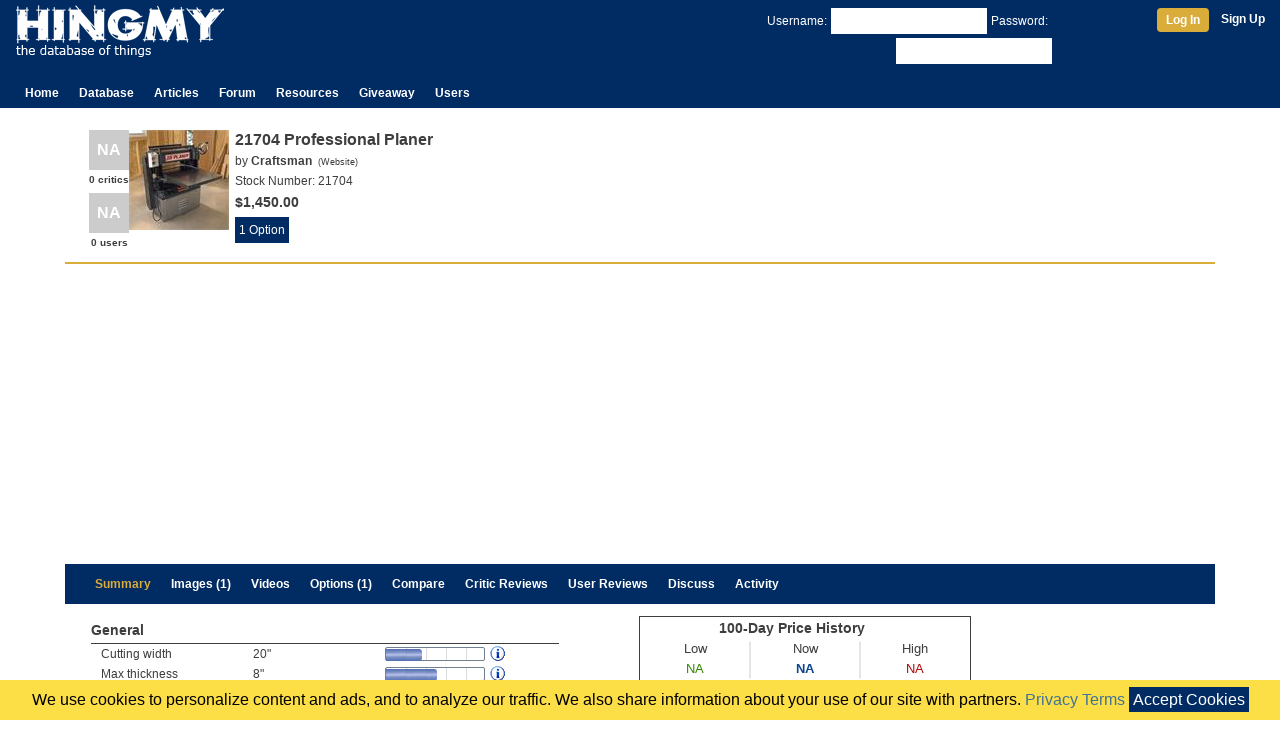

--- FILE ---
content_type: text/html; charset=UTF-8
request_url: https://www.hingmy.com/site/content.php?p=2135
body_size: 9933
content:
<!DOCTYPE html>
<html lang="en-us">
	<head>
	    <meta http-equiv="Content-Type" content="text/html;charset=ISO-8859-1"/>
		<meta name="viewport" content="width=device-width,initial-scale=1">
		<title>Craftsman 21704 Professional Planer</title>
		<link rel="stylesheet" type="text/css" href="/site/css/hingmy.css"/>
		<link rel="stylesheet" href="https://stackpath.bootstrapcdn.com/bootstrap/4.3.1/css/bootstrap.min.css" integrity="sha384-ggOyR0iXCbMQv3Xipma34MD+dH/1fQ784/j6cY/iJTQUOhcWr7x9JvoRxT2MZw1T" crossorigin="anonymous">
		
	</head>
	<body>
		<div class="hpage">
			<header class="container-fluid"><div class="row"><div class="col-10 col-sm-8 col-md-6"><table style="margin-top:4px"><tr><td><a href="/index.php"><img src="//www.hmres.com/site/images/siteimages/hingmy_logo_03.png" title="Hingmy Logo" height="52" width="208" alt="The Logo for Hingmy, the database of things"/></a></td><td><div class="d-none d-sm-block"></div></td></tr></table></div><div class="col-2 col-sm-4 col-md-6"><div class="d-none d-md-inline" style="text-align:right"><form id="loginbar" method="post" action=""><div class="container-fluid userbar login"><div class="row"><div class="col-sm-8" style="text-align:right"><input type="hidden" id="action" name="action" value="login"/><span style="margin:4px 4px 0px 4px">Username:</span><input class="textbox" type="text" id="username" name="username" value="" style="margin-top:4px"/><span style="margin:4px 4px 0px 4px">Password:</span><input class="textbox" type="password" id="password" name="password" value="" style="margin-top:4px"/></div><div class="col-sm-4"><div style="margin-top:4px"><a class="btn" href="javascript:HLogin.Login()" title="Log In">Log In</a><a href="/site/register.php" title="Register a new user account" style="font-weight:bold;margin-left:12px">Sign Up</a></div></div></div></div></form></div><div class="d-block d-md-none" style="padding-top:4px;text-align:right"><a href="/site/login.php" title="Manage your profile"><img id="hamburger" src="//www.hmres.com/site/images/siteimages/hamburger-32.png" alt="{username}'s user profile"/></a></div></div></div><div class="row"><div class="col-12 align-self-end"><div class="navibar"><ul class="HMainMenu"><li><a class="navtab" href="/index.php">Home</a></li><li class="dropdown"><a class="navtab" href="/site/database.php">Database</a><div style="display:none"><p><a href="/site/database.php">Database</a></p><p><a href="/site/news.php">News</a></p><p><a href="/site/producthome.php">Product Guides</a></p><p><a href="/site/timeline.php">Timeline</a></p><p><a href="/site/topproducts.php">Top 5</a></p><p><a href="/site/pricealert.php">Price Alerts</a></p><p><a href="/site/manufacturers.php">Manufacturers</a></p></div></li><li><a class="navtab" href="/site/cms.php">Articles</a></li><li><a class="navtab" href="/site/subs.php">Forum</a></li><li class="dropdown"><a class="navtab" href="/site/deals.php">Resources</a><div><p><a href="/site/deals.php">Deals</a></p><p><a href="/site/myshop.php">My Workshop</a></p><p><a href="/site/graphbuilder.php">Graph Builder</a></p><div class="separator"></div><p><a href="/cabinetcalc.php">Cabinet Calculator</a></p><p><a href="/cabinetcalc2.php">Door Calculator</a></p><p><a href="/cabinetcalc3.php">Drawer Calculator</a></p><p><a href="/blumdrawers.php">blum Calculator</a></p><p><a href="/framecalc.php">Picture Frame Calculator</a></p></div></li><li><a class="navtab" href="/site/contests.php">Giveaway</a></li><li class="dropdown"><a class="navtab" href="/site/users.php">Users</a><div><p><a href="/site/users.php">Top Users</a></p><p><a href="/site/levelinfo.php">Level Info</a></p></div></li></ul></div></div></div></header>
			<main>
				<div class="overlay"></div>
				<div itemscope itemtype="http://data-vocabulary.org/Product"><div class="container noborder pagepad"><div class="row"><div class="col-12"><div><div style="float:right"></div><div style="clear:both"></div></div><div class="htext"><div style="float:right"></div><div style="clear:both"></div></div><div style="margin:10px 4px"><div class="container-fluid noborder nopadding"><div class="row"><div class="col-12 col-sm-12 col-md-12"><div style="float:left"><div><a class="hiddenlink" href="javascript:HUtil.followDecalLink(2135, 5)"><div class="score"><div class="decal compactdecal none" title="This product has not been reviewed by a critic yet.">NA</div><div class="text compactdecal">0 critics</div></div></a></div><div style="margin-top:4px"><a class="hiddenlink" href="javascript:HUtil.followDecalLink(2135, 6)"><div class="score"><div class="decal compactdecal none" title="This product has not been reviewed yet.">NA</div><div class="text compactdecal">0 users</div></div></a></div></div><div style="float:left;position:relative"><img class="hthumb hinfo" src="//www.hmres.com/site/images/productthumbs/4a64334b-d2b5-4ef0-a3c2-9e66.jpg" pid="2135" itemprop="image"></div><div class="htext" style="padding:0px 4px 0px 6px;overflow:hidden"><h3 style="display:inline" itemprop="name">21704 Professional Planer</h3><div style="margin:2px 0px">by <a class="nolink" href="/site/bymanufacturer.php?Manu=66" title="All products made by Craftsman" style="font-weight:bold"><span itemprop="brand">Craftsman</span></a><span class="smallfont" style="margin-left:6px">(<a class="nolink" href="http://www.craftsman.com/shc/s/p_10155_12602_00921704000P?vName=Power+Tools+%26+Equipment&cName=Power+Tools&sName=Bench+Power+Tools&prdNo=16" title="Visit the manufacturer's page for the 21704 Professional Planer">Website</a>)</span></div><p style="margin:2px 0px">Stock Number: <span itemprop="sku">21704</span><span style="display:none" itemprop="mpn">21704</span></p><div style="margin:2px 0px"><span class="price" itemprop="price" style="font-size:14px">$1,450.00</span></div><div style="margin-left:-8px"></div><div class="htext" style="margin-left:-2px"><span><a class="pbbreadcrumb gpop" href="/site/versions.php?cid=3058">1 Option</a><div class="popup" style="display:none"><div><div style="width:280px"><div style="float:left;width:100px"><img src="//www.hmres.com/site/images/productthumbs/4a64334b-d2b5-4ef0-a3c2-9e66.jpg" title="21704 Professional Planer"></div><div style="float:left;padding:4px 0px 0px 4px;width:176px;color:#3e3e3e"><div style="font-weight:bold;font-size:14px">21704 Professional Planer</div><div style="font-weight:normal;margin-top:2px;font-size:12px">SKU: 21704</div></div><div style="clear:both"></div></div></div></div></span></div></div><div style="clear:both"></div></div><div class="col-12 col-sm-12 col-md-6"></div></div></div></div><div class="menuaccent"></div><div class="productmenu"><div id="menu_1" class="menuitem active"><div style="margin-top:11px"><a href="javascript:HTabs.setTab('tab', 1)">Summary</a></div></div><div id="menu_2" class="menuitem"><div style="margin-top:11px"><a href="javascript:HTabs.setTab('tab', 2)">Images (1)</a></div></div><div id="menu_3" class="menuitem"><div style="margin-top:11px"><a href="javascript:HTabs.setTab('tab', 3)">Videos</a></div></div><div id="menu_8" class="menuitem"><div style="margin-top:11px"><a href="javascript:HTabs.setTab('tab', 8)">Options (1)</a></div></div><div id="menu_4" class="menuitem"><div style="margin-top:11px"><a href="javascript:HTabs.setTab('tab', 4)">Compare</a></div></div><div id="menu_5" class="menuitem"><div style="margin-top:11px"><a href="javascript:HTabs.setTab('tab', 5)">Critic Reviews</a></div></div><div id="menu_6" class="menuitem"><div style="margin-top:11px"><a href="javascript:HTabs.setTab('tab', 6)">User Reviews</a></div></div><div id="menu_8" class="menuitem"><div style="margin-top:11px"><a href="javascript:HTabs.setTab('tab', 9)">Discuss</a></div></div><div id="menu_7" class="menuitem"><div style="margin-top:11px"><a href="javascript:HTabs.setTab('tab', 7)">Activity</a></div></div><div style="clear:both"></div></div><div tab="tab_1" class="tab" style="display:block"><div><div style="float:left;padding:0px 4px;width:100%;max-width:480px"><div class="element"><table class="Properties" style="width:100%;border:0px"><tr><td colspan="2"></td><td style="width:114px"></td><td style="width:20px"></td><td style="width:50px"></td></tr><tr><td class="groupLabel" colspan="5">General</td></tr><tr><td class="propertyLabel">Cutting width</td><td><div class="value"><a class="gpop nolink passive" href="/site/database.php?Type=5&amp;Sort=51&amp;ID=2135"><span>20"</span></a><div class="popup" style="display:none"><div style="margin:2px 0px;min-width:250px"><div style="font-weight:bold;text-align:center">Cutting width</div><div style="font-size:32px;font-weight:bold;margin:4px 8px;text-align:center">20"</div><table style="width:100%"><tr><td style="width:70px">Min:</td><td>7"</td></tr><tr><td>Max:</td><td>55"</td></tr></table></div></div></div></td><td class="propertyLabel"><a class="passive" href="/site/database.php?Type=5&amp;Sort=51&amp;ID=2135" title="The value (20&quot;) scores 36% for this property (7&quot; to 55&quot;)."><span><div class="BCont"><div class="BBar" style="width:36px"></div></div></span></a></td><td><a href="/site/producthome.php?Type=5&amp;prop=51#prop" title="The maximum cutting width supported by this machine."><img src="//www.hmres.com/site/images/siteimages/information.png" style="display:block"></a></td><td align="center"><div class="edit" style="display:none"><a href="javascript:MessageBoxLoadContent('/site/service/propedit.php', {'p': 2135, 'prop': 51})" class="hbutton" title="Edit the value of this property." rel="nofollow">Edit</a></div></td></tr><tr><td class="propertyLabel">Max thickness</td><td><div class="value"><a class="gpop nolink passive" href="/site/database.php?Type=5&amp;Sort=56&amp;ID=2135"><span>8"</span></a><div class="popup" style="display:none"><div style="margin:2px 0px;min-width:250px"><div style="font-weight:bold;text-align:center">Max thickness</div><div style="font-size:32px;font-weight:bold;margin:4px 8px;text-align:center">8"</div><table style="width:100%"><tr><td style="width:70px">Min:</td><td>1/4"</td></tr><tr><td>Max:</td><td>15.70"</td></tr></table></div></div></div></td><td class="propertyLabel"><a class="passive" href="/site/database.php?Type=5&amp;Sort=56&amp;ID=2135" title="The value (8&quot;) scores 51% for this property (1/4&quot; to 15.70&quot;)."><span><div class="BCont"><div class="BBar" style="width:51px"></div></div></span></a></td><td><a href="/site/producthome.php?Type=5&amp;prop=56#prop" title="The maximum thickness of stock that can be worked with the machine."><img src="//www.hmres.com/site/images/siteimages/information.png" style="display:block"></a></td><td align="center"><div class="edit" style="display:none"><a href="javascript:MessageBoxLoadContent('/site/service/propedit.php', {'p': 2135, 'prop': 56})" class="hbutton" title="Edit the value of this property." rel="nofollow">Edit</a></div></td></tr><tr><td class="propertyLabel">Max depth of cut</td><td><div class="value"><a class="gpop nolink passive" href="/site/database.php?Type=5&amp;Sort=55&amp;ID=2135"><span>1/4"</span></a><div class="popup" style="display:none"><div style="margin:2px 0px;min-width:250px"><div style="font-weight:bold;text-align:center">Max depth of cut</div><div style="font-size:32px;font-weight:bold;margin:4px 8px;text-align:center">1/4"</div><table style="width:100%"><tr><td style="width:70px">Min:</td><td>1/16"</td></tr><tr><td>Max:</td><td>3/4"</td></tr></table></div></div></div></td><td class="propertyLabel"><a class="passive" href="/site/database.php?Type=5&amp;Sort=55&amp;ID=2135" title="The value (1/4&quot;) scores 33% for this property (1/16&quot; to 3/4&quot;)."><span><div class="BCont"><div class="BBar" style="width:33px"></div></div></span></a></td><td><a href="/site/producthome.php?Type=5&amp;prop=55#prop" title="The maximum depth of cut."><img src="//www.hmres.com/site/images/siteimages/information.png" style="display:block"></a></td><td align="center"><div class="edit" style="display:none"><a href="javascript:MessageBoxLoadContent('/site/service/propedit.php', {'p': 2135, 'prop': 55})" class="hbutton" title="Edit the value of this property." rel="nofollow">Edit</a></div></td></tr><tr><td class="propertyLabel">Spiral cutterhead</td><td><div class="value"><a class="gpop nolink passive" href="/site/database.php?Type=5&amp;Sort=664&amp;ID=2135"><span>no</span></a><div class="popup" style="display:none"><div style="margin:2px 0px;min-width:250px"><div style="font-weight:bold;text-align:center">Spiral cutterhead</div><div style="font-size:32px;font-weight:bold;margin:4px 8px;text-align:center">no</div></div></div></div></td><td class="propertyLabel"></td><td><a href="/site/producthome.php?Type=5&amp;prop=664#prop" title="Defines if this machine is equipped with a spiral cutterhead."><img src="//www.hmres.com/site/images/siteimages/information.png" style="display:block"></a></td><td align="center"><div class="edit" style="display:none"><a href="javascript:MessageBoxLoadContent('/site/service/propedit.php', {'p': 2135, 'prop': 664})" class="hbutton" title="Edit the value of this property." rel="nofollow">Edit</a></div></td></tr><tr><td class="propertyLabel">Knives</td><td><div class="value"><a class="gpop nolink passive" href="/site/database.php?Type=5&amp;Sort=53&amp;ID=2135"><span>4</span></a><div class="popup" style="display:none"><div style="margin:2px 0px;min-width:250px"><div style="font-weight:bold;text-align:center">Knives</div><div style="font-size:32px;font-weight:bold;margin:4px 8px;text-align:center">4</div><table style="width:100%"><tr><td style="width:70px">Min:</td><td>0</td></tr><tr><td>Max:</td><td>26</td></tr></table></div></div></div></td><td class="propertyLabel"><a class="passive" href="/site/database.php?Type=5&amp;Sort=53&amp;ID=2135" title="The value (4) scores 15% for this property (0 to 26)."><span><div class="BCont"><div class="BBar" style="width:15px"></div></div></span></a></td><td><a href="/site/producthome.php?Type=5&amp;prop=53#prop" title="The number of knives mounted on the cutter head."><img src="//www.hmres.com/site/images/siteimages/information.png" style="display:block"></a></td><td align="center"><div class="edit" style="display:none"><a href="javascript:MessageBoxLoadContent('/site/service/propedit.php', {'p': 2135, 'prop': 53})" class="hbutton" title="Edit the value of this property." rel="nofollow">Edit</a></div></td></tr><tr><td class="propertyLabel">Cutterhead diameter</td><td></td><td class="propertyLabel"></td><td><a href="/site/producthome.php?Type=5&amp;prop=52#prop" title="The maximum cutterhead diameter that can be mounted on this machine."><img src="//www.hmres.com/site/images/siteimages/information.png" style="display:block"></a></td><td align="center"><div class="edit" style="display:none"><a href="javascript:MessageBoxLoadContent('/site/service/propedit.php', {'p': 2135, 'prop': 52})" class="hbutton" title="Edit the value of this property." rel="nofollow">Edit</a></div></td></tr><tr><td class="propertyLabel">Max speed</td><td><div class="value"><a class="gpop nolink passive" href="/site/database.php?Type=5&amp;Sort=54&amp;ID=2135"><span>5,000 rpm</span></a><div class="popup" style="display:none"><div style="margin:2px 0px;min-width:250px"><div style="font-weight:bold;text-align:center">Max speed</div><div style="font-size:32px;font-weight:bold;margin:4px 8px;text-align:center">5,000 rpm</div><table style="width:100%"><tr><td style="width:70px">Min:</td><td>3,600 rpm</td></tr><tr><td>Max:</td><td>20,000 rpm</td></tr></table></div></div></div></td><td class="propertyLabel"><a class="passive" href="/site/database.php?Type=5&amp;Sort=54&amp;ID=2135" title="The value (5,000 rpm) scores 25% for this property (3,600 rpm to 20,000 rpm)."><span><div class="BCont"><div class="BBar" style="width:25px"></div></div></span></a></td><td><a href="/site/producthome.php?Type=5&amp;prop=54#prop" title="The rotation speed of the cutterhead. Faster rotation can translate into a finer cut."><img src="//www.hmres.com/site/images/siteimages/information.png" style="display:block"></a></td><td align="center"><div class="edit" style="display:none"><a href="javascript:MessageBoxLoadContent('/site/service/propedit.php', {'p': 2135, 'prop': 54})" class="hbutton" title="Edit the value of this property." rel="nofollow">Edit</a></div></td></tr><tr><td class="propertyLabel">Body type</td><td><div class="value"><a class="gpop nolink passive" href="/site/database.php?Type=5&amp;Sort=762&amp;ID=2135"><span>Cabinet</span></a><div class="popup" style="display:none"><div style="margin:2px 0px;min-width:250px"><div style="font-weight:bold;text-align:center">Body type</div><div style="font-size:32px;font-weight:bold;margin:4px 8px;text-align:center">Cabinet</div></div></div></div></td><td class="propertyLabel"></td><td><a href="/site/producthome.php?Type=5&amp;prop=762#prop" title="The type of body the machine is mounted on."><img src="//www.hmres.com/site/images/siteimages/information.png" style="display:block"></a></td><td align="center"><div class="edit" style="display:none"><a href="javascript:MessageBoxLoadContent('/site/service/propedit.php', {'p': 2135, 'prop': 762})" class="hbutton" title="Edit the value of this property." rel="nofollow">Edit</a></div></td></tr><tr><td class="groupLabel" colspan="5">Table</td></tr><tr><td class="propertyLabel">Table depth</td><td><div class="value"><a class="gpop nolink passive" href="/site/database.php?Type=5&amp;Sort=57&amp;ID=2135"><span>20"</span></a><div class="popup" style="display:none"><div style="margin:2px 0px;min-width:250px"><div style="font-weight:bold;text-align:center">Table depth</div><div style="font-size:32px;font-weight:bold;margin:4px 8px;text-align:center">20"</div><table style="width:100%"><tr><td style="width:70px">Min:</td><td>3 1/2"</td></tr><tr><td>Max:</td><td>111"</td></tr></table></div></div></div></td><td class="propertyLabel"><a class="passive" href="/site/database.php?Type=5&amp;Sort=57&amp;ID=2135" title="The value (20&quot;) scores 18% for this property (3 1/2&quot; to 111&quot;)."><span><div class="BCont"><div class="BBar" style="width:18px"></div></div></span></a></td><td><a href="/site/producthome.php?Type=5&amp;prop=57#prop" title="The depth of the main table."><img src="//www.hmres.com/site/images/siteimages/information.png" style="display:block"></a></td><td align="center"><div class="edit" style="display:none"><a href="javascript:MessageBoxLoadContent('/site/service/propedit.php', {'p': 2135, 'prop': 57})" class="hbutton" title="Edit the value of this property." rel="nofollow">Edit</a></div></td></tr><tr><td class="propertyLabel">Table width</td><td><div class="value"><a class="gpop nolink passive" href="/site/database.php?Type=5&amp;Sort=58&amp;ID=2135"><span>8"</span></a><div class="popup" style="display:none"><div style="margin:2px 0px;min-width:250px"><div style="font-weight:bold;text-align:center">Table width</div><div style="font-size:32px;font-weight:bold;margin:4px 8px;text-align:center">8"</div><table style="width:100%"><tr><td style="width:70px">Min:</td><td>6.80"</td></tr><tr><td>Max:</td><td>58"</td></tr></table></div></div></div></td><td class="propertyLabel"><a class="passive" href="/site/database.php?Type=5&amp;Sort=58&amp;ID=2135" title="The value (8&quot;) scores 14% for this property (6.80&quot; to 58&quot;)."><span><div class="BCont"><div class="BBar" style="width:14px"></div></div></span></a></td><td><a href="/site/producthome.php?Type=5&amp;prop=58#prop" title="The width of the main table."><img src="//www.hmres.com/site/images/siteimages/information.png" style="display:block"></a></td><td align="center"><div class="edit" style="display:none"><a href="javascript:MessageBoxLoadContent('/site/service/propedit.php', {'p': 2135, 'prop': 58})" class="hbutton" title="Edit the value of this property." rel="nofollow">Edit</a></div></td></tr><tr><td class="propertyLabel">Table thickness</td><td></td><td class="propertyLabel"></td><td><a href="/site/producthome.php?Type=5&amp;prop=888#prop" title="The thickness of the main table."><img src="//www.hmres.com/site/images/siteimages/information.png" style="display:block"></a></td><td align="center"><div class="edit" style="display:none"><a href="javascript:MessageBoxLoadContent('/site/service/propedit.php', {'p': 2135, 'prop': 888})" class="hbutton" title="Edit the value of this property." rel="nofollow">Edit</a></div></td></tr><tr><td class="propertyLabel">Table type</td><td><div class="value"><a class="gpop nolink passive" href="/site/database.php?Type=5&amp;Sort=763&amp;ID=2135"><span>Cast Iron</span></a><div class="popup" style="display:none"><div style="margin:2px 0px;min-width:250px"><div style="font-weight:bold;text-align:center">Table type</div><div style="font-size:32px;font-weight:bold;margin:4px 8px;text-align:center">Cast Iron</div></div></div></div></td><td class="propertyLabel"></td><td><a href="/site/producthome.php?Type=5&amp;prop=763#prop" title="The material the table is made from."><img src="//www.hmres.com/site/images/siteimages/information.png" style="display:block"></a></td><td align="center"><div class="edit" style="display:none"><a href="javascript:MessageBoxLoadContent('/site/service/propedit.php', {'p': 2135, 'prop': 763})" class="hbutton" title="Edit the value of this property." rel="nofollow">Edit</a></div></td></tr><tr><td class="groupLabel" colspan="5">Power</td></tr><tr><td class="propertyLabel">Power</td><td><div class="value"><a class="gpop nolink passive" href="/site/database.php?Type=5&amp;Sort=464&amp;ID=2135"><span>3HP</span></a><div class="popup" style="display:none"><div style="margin:2px 0px;min-width:250px"><div style="font-weight:bold;text-align:center">Power</div><div style="font-size:32px;font-weight:bold;margin:4px 8px;text-align:center">3HP</div><table style="width:100%"><tr><td style="width:70px">Min:</td><td>1HP</td></tr><tr><td>Max:</td><td>40HP</td></tr></table></div></div></div></td><td class="propertyLabel"><a class="passive" href="/site/database.php?Type=5&amp;Sort=464&amp;ID=2135" title="The value (3HP) scores 8% for this property (1HP to 40HP)."><span><div class="BCont"><div class="BBar" style="width:8px"></div></div></span></a></td><td><a href="/site/producthome.php?Type=5&amp;prop=464#prop" title="The power of the main motor. More power allows for larger stock to be machined and faster machine cycles."><img src="//www.hmres.com/site/images/siteimages/information.png" style="display:block"></a></td><td align="center"><div class="edit" style="display:none"><a href="javascript:MessageBoxLoadContent('/site/service/propedit.php', {'p': 2135, 'prop': 464})" class="hbutton" title="Edit the value of this property." rel="nofollow">Edit</a></div></td></tr><tr><td class="propertyLabel">Voltage</td><td><div class="value"><a class="gpop nolink passive" href="/site/database.php?Type=5&amp;Sort=434&amp;ID=2135"><span>230V</span></a><div class="popup" style="display:none"><div style="margin:2px 0px;min-width:250px"><div style="font-weight:bold;text-align:center">Voltage</div><div style="font-size:32px;font-weight:bold;margin:4px 8px;text-align:center">230V</div></div></div></div></td><td class="propertyLabel"></td><td><a href="/site/producthome.php?Type=5&amp;prop=434#prop" title="The input voltage of the main power connection. Some machines support multiple voltages."><img src="//www.hmres.com/site/images/siteimages/information.png" style="display:block"></a></td><td align="center"><div class="edit" style="display:none"><a href="javascript:MessageBoxLoadContent('/site/service/propedit.php', {'p': 2135, 'prop': 434})" class="hbutton" title="Edit the value of this property." rel="nofollow">Edit</a></div></td></tr><tr><td class="propertyLabel">Phase</td><td><div class="value"><a class="gpop nolink passive" href="/site/database.php?Type=5&amp;Sort=530&amp;ID=2135"><span>single-phase</span></a><div class="popup" style="display:none"><div style="margin:2px 0px;min-width:250px"><div style="font-weight:bold;text-align:center">Phase</div><div style="font-size:32px;font-weight:bold;margin:4px 8px;text-align:center">single-phase</div></div></div></div></td><td class="propertyLabel"></td><td><a href="/site/producthome.php?Type=5&amp;prop=530#prop" title="The type of power the machine uses."><img src="//www.hmres.com/site/images/siteimages/information.png" style="display:block"></a></td><td align="center"><div class="edit" style="display:none"><a href="javascript:MessageBoxLoadContent('/site/service/propedit.php', {'p': 2135, 'prop': 530})" class="hbutton" title="Edit the value of this property." rel="nofollow">Edit</a></div></td></tr><tr><td class="groupLabel" colspan="5">Dimensions</td></tr><tr><td class="propertyLabel">Width</td><td></td><td class="propertyLabel"></td><td><a href="/site/producthome.php?Type=5&amp;prop=605#prop" title="The width of the machine."><img src="//www.hmres.com/site/images/siteimages/information.png" style="display:block"></a></td><td align="center"><div class="edit" style="display:none"><a href="javascript:MessageBoxLoadContent('/site/service/propedit.php', {'p': 2135, 'prop': 605})" class="hbutton" title="Edit the value of this property." rel="nofollow">Edit</a></div></td></tr><tr><td class="propertyLabel">Depth</td><td></td><td class="propertyLabel"></td><td><a href="/site/producthome.php?Type=5&amp;prop=604#prop" title="The depth of the machine"><img src="//www.hmres.com/site/images/siteimages/information.png" style="display:block"></a></td><td align="center"><div class="edit" style="display:none"><a href="javascript:MessageBoxLoadContent('/site/service/propedit.php', {'p': 2135, 'prop': 604})" class="hbutton" title="Edit the value of this property." rel="nofollow">Edit</a></div></td></tr><tr><td class="propertyLabel">Height</td><td></td><td class="propertyLabel"></td><td><a href="/site/producthome.php?Type=5&amp;prop=606#prop" title="The height of the machine."><img src="//www.hmres.com/site/images/siteimages/information.png" style="display:block"></a></td><td align="center"><div class="edit" style="display:none"><a href="javascript:MessageBoxLoadContent('/site/service/propedit.php', {'p': 2135, 'prop': 606})" class="hbutton" title="Edit the value of this property." rel="nofollow">Edit</a></div></td></tr><tr><td class="propertyLabel">Weight</td><td><div class="value"><a class="gpop nolink passive" href="/site/database.php?Type=5&amp;Sort=374&amp;ID=2135"><span>780 lbs</span></a><div class="popup" style="display:none"><div style="margin:2px 0px;min-width:250px"><div style="font-weight:bold;text-align:center">Weight</div><div style="font-size:32px;font-weight:bold;margin:4px 8px;text-align:center">780 lbs</div><table style="width:100%"><tr><td style="width:70px">Min:</td><td>1 lbs</td></tr><tr><td>Max:</td><td>10000 lbs</td></tr></table></div></div></div></td><td class="propertyLabel"><a class="passive" href="/site/database.php?Type=5&amp;Sort=374&amp;ID=2135" title="The value (780 lbs) scores 8% for this property (1 lbs to 10000 lbs)."><span><div class="BCont"><div class="BBar" style="width:8px"></div></div></span></a></td><td><a href="/site/producthome.php?Type=5&amp;prop=374#prop" title="The weight of the machine. Heavier machines are tyically more stable and vibrate less during operation."><img src="//www.hmres.com/site/images/siteimages/information.png" style="display:block"></a></td><td align="center"><div class="edit" style="display:none"><a href="javascript:MessageBoxLoadContent('/site/service/propedit.php', {'p': 2135, 'prop': 374})" class="hbutton" title="Edit the value of this property." rel="nofollow">Edit</a></div></td></tr><tr><td class="groupLabel" colspan="5">Price</td></tr><tr><td class="propertyLabel">UPC</td><td><div class="value"><a class="gpop nolink passive" href="/site/database.php?Type=5&amp;Sort=971&amp;ID=2135"><span itemprop="gtin13">726420-217049</span></a><div class="popup" style="display:none"><div style="margin:2px 0px;min-width:250px"><div style="font-weight:bold;text-align:center">UPC</div><div style="font-size:32px;font-weight:bold;margin:4px 8px;text-align:center">726420-217049</div></div></div></div></td><td class="propertyLabel"></td><td><a href="/site/producthome.php?Type=5&amp;prop=971#prop" title="The universal product code of this product."><img src="//www.hmres.com/site/images/siteimages/information.png" style="display:block"></a></td><td align="center"><div class="edit" style="display:none"><a href="javascript:MessageBoxLoadContent('/site/service/propedit.php', {'p': 2135, 'prop': 971})" class="hbutton" title="Edit the value of this property." rel="nofollow">Edit</a></div></td></tr><tr><td class="propertyLabel">Price</td><td><div class="value"><a class="gpop nolink passive" href="/site/database.php?Type=5&amp;Sort=404&amp;ID=2135"><span>$1,450.00</span></a><div class="popup" style="display:none"><div style="margin:2px 0px;min-width:250px"><div style="font-weight:bold;text-align:center">Price</div><div style="font-size:32px;font-weight:bold;margin:4px 8px;text-align:center">$1,450.00</div><table style="width:100%"><tr><td style="width:70px">Min:</td><td>$83.44</td></tr><tr><td>Max:</td><td>$999,999.04</td></tr></table></div></div></div></td><td class="propertyLabel"><a class="passive" href="/site/database.php?Type=5&amp;Sort=404&amp;ID=2135" title="The value ($1,450.00) scores 0% for this property ($83.44 to $999,999.04)."><span><div class="BCont"><div class="BBar" style="width:4px"></div></div></span></a></td><td><a href="/site/producthome.php?Type=5&amp;prop=404#prop" title="The best price of the machine we could find."><img src="//www.hmres.com/site/images/siteimages/information.png" style="display:block"></a></td><td align="center"></td></tr><tr><td colspan="5"><a href="javascript:switchMode()" class="hbutton"  style="margin-top:4px" title="Enter edit mode.">Edit Mode</a></td></tr></table></div><div class="element"><div class="htext includes"><h4>Included:</h4><ul><li class=""><div class="gpop" style="display:inline-block">(1) <a class="nolink" href="/site/versions.php?cid=3058">21704 Professional Planer</a></div><div class="popup" style="display:none"><div><div style="float:left;width:106px;padding:2px 4px 2px 2px"><img src="//www.hmres.com/site/images/productthumbs/4a64334b-d2b5-4ef0-a3c2-9e66.jpg"></div><div style="float:left"><table style="width:100%;font-size:14px"><tr><td style="width:65px;font-weight:bold">Name:</td><td>21704 Professional Planer</td></tr><tr><td style="padding:4px 0px;font-weight:bold">Qty:</td><td style="padding:4px 0px">1</td></tr><tr><td style="font-weight:bold">SKU:</td><td>21704</td></tr></table></div><div style="clear:both"></div></div></div></li></ul></div></div></div><div style="float:left;padding:0px 4px;width:100%;max-width:480px"><div class="element"><div style="display:block;margin:0px auto"><a href="javascript:HUtil.followRetailLink(2135)"><canvas class="pricegraph" width="330" height="196"><input type="hidden" class="datapoints" value="null"><img src="//www.hmres.com/site/images/siteimages/pricegraph.png" title="Use a HTML5 compatible browser to view this content."></canvas></a></div></div><div><table class="Properties" style="width:100%"><tr><td class="groupLabel">Awards</td></tr><tr><td style="padding:4px 0px 1px 10px">none<div style="clear:both"></div></td></tr></table></div><div class="element"><table class="Properties" style="width:100%"><tr><td class="groupLabel" colspan="2">Ranking </td></tr><tr><td colspan="2" style="padding-top:4px"><p style="margin-left:10px"><span class="bold">Unranked</span> in <a class="nolink" href="/site/topproducts.php?Type=5" title="View the Top 5 Planers">Planers</a></p></td></tr><tr><td class="groupLabel" colspan="2">Planers</td></tr><tr><td class="propertylabel" style="width:150px;padding-top:4px">Total:</td><td style="padding-top:4px"><a class="nolink" href="/site/database.php?Type=5&ID=2135" title="View all Planers">170</a></td></tr><tr><td class="propertylabel">by Craftsman:</td><td><a class="nolink" href="/site/database.php?Type=5&Manu=66&ID=2135" title="View all Planers sold by Craftsman">5</a></td></tr><tr><td class="groupLabel" colspan="2">On Hingmy</td></tr><tr><td class="propertylabel" style="padding-top:4px">Owned by:</td><td style="padding-top:4px">None</td></tr><tr><td class="propertylabel">In List:</td><td>None</td></tr></table></div><div class="element"><div><a href="/site/database.php?Type=5&ID=2135" class="pbbreadcrumb" title="All Planers">Planers</a><a href="/site/bymanufacturer.php?Manu=66" class="pbbreadcrumb" title="All products by Craftsman">Craftsman</a><a href="/site/database.php?Type=5&Manu=66&ID=2135" class="pbbreadcrumb" title="All Planers by Craftsman">Planers by Craftsman</a></div><div><a href="/site/producthome.php?Type=5" class="pbbreadcrumb" title="More about Planers">Product Guide</a><a href="/site/topproducts.php?Type=5" class="pbbreadcrumb" title="View the top Planers">Top 5</a></div></div><div class="element"><table class="Brief" style="width:100%"><tr><td class="header">Manufacturer Description</td></tr><tr><td><div itemprop="description"><p align="justify"><p>Handles stock up to 20W x 8D-in. Cast-iron unit with all welded steel cabinet for stability. 3-hp, 230V single-phase continuous duty motor. Two feed rates: 16 or 25fpm at 20,000 cuts per minute. Digital display for quick table setting. Precision geared hand-crank adjusts table 1/16 inch for every turn. Max 1/4-in. blade depth per pass. Safety switch features mushroom style positive stop with lock-out feature. Includes blade setting gauge. Imported. CSA listed.</p></p></div></td></tr></table></div><div class="element"><a href="javascript:MessageBoxLoadContent('/site/service/review.php', {'p': 2135 })" class="pbbreadcrumbimp" title="Write a review for this product">Write Review</a><a href="/site/myshop.php?add=2135&amp;list=0" class="pbbreadcrumb" title="Add this product to your shop." rel="nofollow">Add to my Workshop</a><a href="/site/myshop.php?add=2135&amp;list=1" class="pbbreadcrumb" title="Add this product to your list. The list helps you organize your favorites and find the best price." rel="nofollow">Add to my List</a><a href="javascript:MessageBoxLoadContent('/site/service/newproduct.php', null)" class="pbbreadcrumbimp" title="Add a new product to the database">Add a New Product</a></div></div><div style="clear:both"></div></div><div id="offers" style="margin:10px 0px"></div><div style="margin:20px 0px 10px 0px"><div class="border"><table class="TableC" style="width:100%"><tr><td class="hheader"><div style="float:left">Related Products</div><div style="float:right;font-size:12px;font-weight:normal"><a href="/site/machinecompare.php?Item[]=1453&Item[]=152&Item[]=349&Item[]=104" class="pbbreadcrumb" title="Compare all related Items.">Compare</a></div><div style="clear:both"></div></td></tr><tr><td style="padding-bottom:0px"><div> <div class="flatstrip" data-controls="true"><table style="width:100%"><tr><td style="padding:0px"><div class="control controlleft" style="display:none"><img src="//www.hmres.com/site/images/siteimages/larrow.gif"/></div></td><td width="100%" align="center"><div class="data" style="display:none"><div src="//www.hmres.com/site/images/productthumbs/ec97de3c-fd13-40eb-ba85-a20f.jpg" href="/site/content.php?p=1453" pid="1453" alt="WP-0015 Planer" price="$1,490.00" mname="Lobo Machinery Corp." new=""></div><div src="//www.hmres.com/site/images/productthumbs/6b358d8c-1a38-4bce-b84e-9214.jpg" href="/site/content.php?p=152" pid="152" alt="Planer 22-790X" price="$1,499.99" mname="Delta Power Equipment Company" new=""></div><div src="//www.hmres.com/site/images/productthumbs/4ccc000c-fe50-4027-bff7-50d7.jpg" href="/site/content.php?p=349" pid="349" alt="JWP-16OS Planer" price="$1,529.99" mname="Jet" new=""></div><div src="//www.hmres.com/site/images/productthumbs/g0680.jpg" href="/site/content.php?p=104" pid="104" alt="G0680 Planer/Moulder" price="$1,533.69" mname="Grizzly" new=""></div></div><div class="canvas" style="margin:2px 0px;align:left"></div></td><td style="padding:0px"><div class="control controlright" style="display:none"><img src="//www.hmres.com/site/images/siteimages/rarrow.gif"/></div></td></tr></table></div> </div> <div class="small counter" style="float:right; margin:0px 8px"></div></td></tr><tr><td class="hfooter"></td></tr></table></div></div></div><div tab="tab_2" class="tab"><div id="viewer"><div id="viewer_data"><div src="//www.hmres.com/site/images/productimages/9a09e4c5-2958-4aec-99e3-f19d.jpg" thumb="//www.hmres.com/site/images/productimages/09067399-9325-4bef-b0af-d2dc.jpg"></div></div><div id="viewer_canvas" style="text-align:center" data-height="410"></div><div><div id="viewer_subcontrol" style="text-align:right;padding:0px 10px 4px 0px"></div><div id="viewer_nav"><div id="left" class="viewercontrol" style="display:none;float:left;width:32px;height:100px"><a onclick="viewer.Left()"><img src="//www.hmres.com/site/images/siteimages/larrow.gif" style="margin:40px 4px 0px 0px "></a></div><div id="right" class="viewercontrol" style="display:none;float:left;width:32px;height:100px"><a onclick="viewer.Right()"><img src="//www.hmres.com/site/images/siteimages/rarrow.gif" style="margin:40px 0px 0px 4px"></a></div><div style="clear:both"></div></div><div style="margin-top:4px"><div id="viewer_counter" style="float:left"></div><div style="float:right"><a href="javascript:MessageBoxLoadContent('/site/service/imageedit.php', {'p': 2135 })" class="hlinkbutton" title="Upload an image.">Upload</a></div><div style="clear:both"></div></div></div></div></div><div tab="tab_3" class="tab"><div><div id="vp"><div rel="vdata" style="display:none"></div><div rel="vcanvas" class="videoWrapper"><div style="text-align:center;padding-top:100px"><p class="bold">No videos found!</p><p>Submit a video!</p></div></div><div rel="vpreview" style="min-height:100px;width:100%"></div></div><div><a href="javascript:MessageBoxLoadContent('/site/service/videoedit.php', {'p': 2135 })" class="hlinkbutton" title="Upload a youtube video.">Upload</a></div></div></div><div tab="tab_8" class="tab"><div class="scrollable-x"><table class="Properties" style="table-layout:fixed;background:white"><tr><td rowspan="4" style="width:150px"></td><td style="padding:2px 4px;width:150px;vertical-align:top"><a href="/site/content.php?p=2135" class="nolink" title="More about this product."><p class="h1" style="display:inline;font-size:14px">21704 Professional Planer</p></a></td></tr><tr><td align="center"><a class="nolink" href="/site/content.php?p=2135"><div style="position:relative;width:100px;margin:0px auto"><img src="//www.hmres.com/site/images/productthumbs/4a64334b-d2b5-4ef0-a3c2-9e66.jpg" title="21704 Professional Planer"></div></a></td></tr><tr><td align="center"></td></tr><tr><td align="center"></td></tr><tr><td colspan="2" class="groupLabel">Products</td></tr><tr><td class="label" style="vertical-align:middle">Score</td><td class="value" style="padding:2px 4px"><div class="smallscore"><div class="decal none" title="This product has not been reviewed yet.">NA</div></div></td></tr><tr><td class="label" style="vertical-align:top">Manufacturer</td><td style="padding:2px 4px"><a class="nolink" href="/site/bymanufacturer.php?Manu=66" title="More tools from Craftsman">Craftsman</a></td></tr><tr><td class="label" style="vertical-align:top">SKU</td><td class="value" style="padding:2px 4px">21704</td></tr><tr><td class="label" style="vertical-align:top">Type</td><td class="value" style="padding:2px 4px"><a class="nolink" href="/site/database.php?Type=5" title="All Planers">Planers</a></td></tr><tr><td class="label" style="vertical-align:top">User Reviews</td><td class="value" style="padding:2px 4px">&nbsp;</td></tr><tr><td class="label" style="vertical-align:top">Price</td><td class="value price" style="padding:2px 4px"><a class="nolink" href="/site/content.php?p=2135" class="price" title="Find the best price for the 21704 Professional Planer" style="font-size:14px">$1,450.00</a></td></tr><tr><td colspan="2" class="groupLabel">Includes</td></tr><tr><td></td><td style="vertical-align:top"><div class="htext includes"><ul class="tight"><li class="tight incactive"><div class="gpop" style="display:inline-block">(1) <a class="nolink" href="/site/versions.php?cid=3058">21704 Professional Planer</a></div><div class="popup" style="display:none"><div><div style="float:left;width:106px;padding:2px 4px 2px 2px"><img src="//www.hmres.com/site/images/productthumbs/4a64334b-d2b5-4ef0-a3c2-9e66.jpg"></div><div style="float:left"><table style="width:100%;font-size:14px"><tr><td style="width:65px;font-weight:bold">Name:</td><td>21704 Professional Planer</td></tr><tr><td style="padding:4px 0px;font-weight:bold">Qty:</td><td style="padding:4px 0px">1</td></tr><tr><td style="font-weight:bold">SKU:</td><td>21704</td></tr></table></div><div style="clear:both"></div></div></div></li></ul></div></td></tr><tr><td colspan="2" class="groupLabel">User Reviews</td></tr><tr><td class="label"></td><td class="value" style="padding:2px 4px;text-align:center"><a class="nolink" href="/site/content.php?p=2135" title="View this product on Hingmy.">On Hingmy</a></td></tr><tr><td></td><td class="value" style="padding:2px 4px">&nbsp</td></tr></table></div></div><div tab="tab_4" class="tab"><div><script src="https://cdnjs.cloudflare.com/ajax/libs/popper.js/2.6.0/umd/popper.min.js" integrity="sha384-KsvD1yqQ1/1+IA7gi3P0tyJcT3vR+NdBTt13hSJ2lnve8agRGXTTyNaBYmCR/Nwi" crossorigin="anonymous"></script><div class="propertiesblock" data-defaultid="51" data-pid="reload" data-url="/site/service/graph.php"><input type="hidden" id="securitytoken" value="YXXqMvttHxJfPKESyE9GlRZ0RwrbwjLF/e4KOQ41QIU="><div class="hheader" style="margin-bottom:20px"><div style="float:left">Planers - Properties</div><div id="propertyOptions" style="float:right;width:32"><div class="dropdown"><img class="btn nopadding dropdown-toggle" src="//www.hmres.com/site/images/siteimages/hamburger-dark-32.png" data-toggle="dropdown"><ul class="dropdown-menu dropdown-menu-right"><li><div pid="762"><a href="javascript:PropertiesBlock.loadProperty('/site/service/graph.php',762,0)" title="More about the property &quot;Body type&quot;">Body type</a></div></li><li><div pid="52"><a href="javascript:PropertiesBlock.loadProperty('/site/service/graph.php',52,0)" title="More about the property &quot;Cutterhead diameter&quot;">Cutterhead diameter</a></div></li><li><div pid="51"><a href="javascript:PropertiesBlock.loadProperty('/site/service/graph.php',51,0)" title="More about the property &quot;Cutting width&quot;">Cutting width</a></div></li><li><div pid="604"><a href="javascript:PropertiesBlock.loadProperty('/site/service/graph.php',604,0)" title="More about the property &quot;Depth&quot;">Depth</a></div></li><li><div pid="606"><a href="javascript:PropertiesBlock.loadProperty('/site/service/graph.php',606,0)" title="More about the property &quot;Height&quot;">Height</a></div></li><li><div pid="53"><a href="javascript:PropertiesBlock.loadProperty('/site/service/graph.php',53,0)" title="More about the property &quot;Knives&quot;">Knives</a></div></li><li><div pid="55"><a href="javascript:PropertiesBlock.loadProperty('/site/service/graph.php',55,0)" title="More about the property &quot;Max depth of cut&quot;">Max depth of cut</a></div></li><li><div pid="54"><a href="javascript:PropertiesBlock.loadProperty('/site/service/graph.php',54,0)" title="More about the property &quot;Max speed&quot;">Max speed</a></div></li><li><div pid="56"><a href="javascript:PropertiesBlock.loadProperty('/site/service/graph.php',56,0)" title="More about the property &quot;Max thickness&quot;">Max thickness</a></div></li><li><div pid="530"><a href="javascript:PropertiesBlock.loadProperty('/site/service/graph.php',530,0)" title="More about the property &quot;Phase&quot;">Phase</a></div></li><li><div pid="464"><a href="javascript:PropertiesBlock.loadProperty('/site/service/graph.php',464,0)" title="More about the property &quot;Power&quot;">Power</a></div></li><li><div pid="404"><a href="javascript:PropertiesBlock.loadProperty('/site/service/graph.php',404,0)" title="More about the property &quot;Price&quot;">Price</a></div></li><li><div pid="664"><a href="javascript:PropertiesBlock.loadProperty('/site/service/graph.php',664,0)" title="More about the property &quot;Spiral cutterhead&quot;">Spiral cutterhead</a></div></li><li><div pid="57"><a href="javascript:PropertiesBlock.loadProperty('/site/service/graph.php',57,0)" title="More about the property &quot;Table depth&quot;">Table depth</a></div></li><li><div pid="888"><a href="javascript:PropertiesBlock.loadProperty('/site/service/graph.php',888,0)" title="More about the property &quot;Table thickness&quot;">Table thickness</a></div></li><li><div pid="763"><a href="javascript:PropertiesBlock.loadProperty('/site/service/graph.php',763,0)" title="More about the property &quot;Table type&quot;">Table type</a></div></li><li><div pid="58"><a href="javascript:PropertiesBlock.loadProperty('/site/service/graph.php',58,0)" title="More about the property &quot;Table width&quot;">Table width</a></div></li><li><div pid="971"><a href="javascript:PropertiesBlock.loadProperty('/site/service/graph.php',971,0)" title="More about the property &quot;UPC&quot;">UPC</a></div></li><li><div pid="434"><a href="javascript:PropertiesBlock.loadProperty('/site/service/graph.php',434,0)" title="More about the property &quot;Voltage&quot;">Voltage</a></div></li><li><div pid="374"><a href="javascript:PropertiesBlock.loadProperty('/site/service/graph.php',374,0)" title="More about the property &quot;Weight&quot;">Weight</a></div></li><li><div pid="605"><a href="javascript:PropertiesBlock.loadProperty('/site/service/graph.php',605,0)" title="More about the property &quot;Width&quot;">Width</a></div></li></ul></div></div><div style="clear:both"></div></div><div id="propertyContent"></div></div></div></div><div tab="tab_5" class="tab dark" style="margin:0px -20px"><div style="max-width:644px;margin:0px auto"><div style="padding:0px 12px"><div style="float:left;margin-right:4px"><div class="score"><div class="decal none" title="This product has not been reviewed by a critic yet.">NA</div><div class="text">no score</div></div></div><div style="overflow:hidden"><div class="htext"><h3>Reviews by Critics</h3><p>Editorial reviews by professional critics</p></div><div style="margin:6px 0px"><a href="javascript:MessageBoxLoadContent('/site/service/link.php', {'p': 2135 })" class="hlinkbutton" title="Submit a link to a review">Link review</a></div></div><div style="clear:both"></div></div><div style="margin:4px 0px"><div style="background-color:white;padding:10px 4px;margin-top:8px"><p class="bold" style="text-align:center">No Reviews Found</p><p style="text-align:center">Submit a link!</p></div></div></div></div><div tab="tab_6" class="tab dark" style="margin:0px -20px"><div style="max-width:644px;margin:0px auto"><div style="padding:16px 12px"><div style="float:left;margin-right:4px"><div class="score"><div class="decal none" title="This product has not been reviewed yet.">NA<div class="subscript">User Score</div></div><div class="text">no score</div></div></div><div style="overflow:hidden"><div class="htext"><h3>Quick Reviews</h3><p style="display:inline">Reviews in less than 160 charaters</p></div><div style="float:left;margin:6px 0px"><div><a href="javascript:MessageBoxLoadContent('/site/service/review.php', {'p': 2135 })" class="hlinkbutton" title="Write a review for this product">Write review</a></div></div></div><div style="clear:both"></div></div><div style="margin:4px 0px"><div style="margin:10px 0px;padding:10px 4px;text-align:center;background-color:white"><p class="bold">This product has not been reviewed yet.</p><p>Let us know what you think.</p></div></div></div></div><div tab="tab_7" class="tab dark" style="margin:0px -20px"><div><div style="max-width:644px;margin:0px auto"><div class="activity"><div style="text-align:center;margin:30px 0px"><p class="bold">No Activity</p></div></div><div class="activity"><div class="header"><div style="float:left">Propduct Created</div><div class="date" style="float:right">01-01-2012 12:00am</div><div style="clear:both"></div></div><div class="content"><div><span class="property">Source</span>: <a class="nolink" href="http://www.craftsman.com/shc/s/p_10155_12602_00921704000P?vName=Power+Tools+%26+Equipment&cName=Power+Tools&sName=Bench+Power+Tools&prdNo=16" title="Visit the source page for this product.">http://www.craftsman.com/shc/s/p_10155_12602_00921704000P?vName=Power+Tools+%26+Equipment&cName=Power+Tools&sName=Bench+Power+Tools&prdNo=16</a></div></div></div></div></div></div><div tab="tab_9" class="tab"><div style="min-height:600px"><div><div style="text-align:center;margin:20px 0px;font-weight:bold">There are no threads about this product</div><div style="text-align:center;margin-bottom:40px"><a class="pbbreadcrumb" href="/site/sub.php?s=1">Main Forum</a></div></div><div id="controls"><a class="pbbreadcrumb" href="javascript:createthread(1, 2135)">New Thread</a></div><div id="pane"></div></div></div><div class="adhorizontal"><script async src="//pagead2.googlesyndication.com/pagead/js/adsbygoogle.js"></script><!-- Responsive Ad --><ins class="adsbygoogle"     style="display:block"     data-ad-client="ca-pub-5485699538781165"     data-ad-slot="5673424702"     data-ad-format="auto"></ins><script>(adsbygoogle = window.adsbygoogle || []).push({});</script></div></div></div></div></div>
			</main>
			<footer><div class="container footer" style="margin:0px auto"><div class="row"><div class="col-4 col-sm-2 col-md-2"><ul class="large"><li>DATABASE</li><li><a href="/site/database.php" title="Our database of things">Products</a></li><li><a href="/site/retailers.php" title="List of our retailers">Retailers</a></li><li><a href="/site/values.php" title="Our company values">Values</a></li></ul></div><div class="col-4 col-sm-2 col-md-2"><ul class="large"><li>ABOUT</li><li><a href="/terms.html">Terms of Serivce</a></li><li><a href="/site/support.php" title="Tech support for the site">Support</a></li><li><a href="/site/about.php" title="More about Hingmy">About Us</a></li><li><a href="mailto:support@hingmy.com" title="Contact us and send feedback">Contact Us</a></li></ul></div><div class="col-4 col-sm-2 col-md-2"><ul class="large"><li>SERVICES</li><li><a href="/site/api.php" title="Hingmy API documentation">Hingmy API</a></li><li><a href="/site/manufacturerlink.php" title="Hingmy for manufacturers">For Manufacturers</a></li></ul></div></div><div class="row" style="text-align:center"><div class="col-12 col-sm-4 col-md-4" style="margin:4px 0px"><a href="//twitter.com/HingmyTools" style="margin:0px 8px;font-size:12px"><img src="//www.hmres.com/site/images/siteimages/twitter_20.png" title="Follow us on twitter." style="margin:0px 2px"/>twitter.com/HingmyTools</a></div><div class="col-12 col-sm-4 col-md-4" style="margin:4px 0px"><a href="https://plus.google.com/+Hingmy" rel="publisher" style="margin:0px 8px;font-size:12px"><img src="//www.hmres.com/site/images/siteimages/gplus_20.png" title="Follow us on Google Plus." style="margin:0px 2px"/>Google Plus</a></div><div class="col-12 col-sm-4 col-md-4" style="margin:4px 0px"><a href="//facebook.com/HingmyTools" style="margin:0px 8px;font-size:12px"><img src="//www.hmres.com/site/images/siteimages/facebook_20.png" title="Follow us on Facebook." style="margin:0px 2px"/>facebook.com/HingmyTools</a></div></div><div class="row"><div class="col"><div class="minor" style="margin:12px 0px;text-align:center"><p style="margin:0px">This site is protected by reCAPTCHA and the Google <a href="https://policies.google.com/privacy">Privacy Policy</a> and <a href="https://policies.google.com/terms">Terms of Service</a> apply.</p></div></div></div><div class="row"><div class="col"><div class="copyright" style="text-align:center">copyright 2008-2026 Hingmy LLC</div></div></div></div></footer>
		</div>
		<script src="https://ajax.googleapis.com/ajax/libs/jquery/3.5.1/jquery.min.js" integrity="sha384-ZvpUoO/+PpLXR1lu4jmpXWu80pZlYUAfxl5NsBMWOEPSjUn/6Z/hRTt8+pR6L4N2" crossorigin="anonymous"></script>
		<script src="https://stackpath.bootstrapcdn.com/bootstrap/4.3.1/js/bootstrap.min.js" integrity="sha384-JjSmVgyd0p3pXB1rRibZUAYoIIy6OrQ6VrjIEaFf/nJGzIxFDsf4x0xIM+B07jRM" crossorigin="anonymous"></script>
		<script type="text/javascript" src="/site/script/hingmy.min.js"></script>
		
		<script type="text/javascript">
			$(function(){
				HPage.Setup();
			});
			var vPlayer;
var viewer;

$(function() {
	var $GET = HUtil.getQueryParameters();
	if("ED" in $GET) switchMode($GET["ED"]);
	
	HTabs.setup('tab');
	
	HUtil.SetupProductPopups('hinfo');
	HUtil.SetupPopups('.gpop');
	
	HUtil.SetupFlatStrips('.flatstrip');
	HUtil.SetupPriceGraph('.pricegraph');
	HUtil.SetupPropertiesBlocks('.propertiesblock');
	
	vPlayer = new YPlayer('vp');
	viewer = new Viewer("viewer");
	
	var timer = null;
	var diag = new MessageBox();
});

function switchMode(mode)
{
	if(mode != undefined)
	{
		switch (mode)
		{
			case "0":
				$('.edit').hide();
				break;
			case "1":
				$('.edit').show();
				break;
		}
	}
	else 
	{
		$('.edit').toggle();
	}	
}function createthread(subid, pid)
{
	var csrf = $('#securitytoken').val();

	$.post('/site/service/thread.php', {'request' : 0, 'subid' : subid, 'productid' : pid, 'securitytoken' : csrf}, function(data){
		$('#controls').hide();
		$('#pane').html(data);
	});
}

function deletethread(threadid)
{
	var csrf = $('#securitytoken').val();
	
	if(window.confirm("Delete this thread?") == true)
	{
		$.post('/site/service/thread.php', { 'request' : 2, 'threadid' : threadid, 'securitytoken' : csrf}, function(data){
			location.reload();
		});
	}
};
			(function(i,s,o,g,r,a,m){i['GoogleAnalyticsObject']=r;i[r]=i[r]||function(){(i[r].q=i[r].q||[]).push(arguments)},i[r].l=1*new Date();a=s.createElement(o),m=s.getElementsByTagName(o)[0];a.async=1;a.src=g;m.parentNode.insertBefore(a,m)})(window,document,'script','//www.google-analytics.com/analytics.js','ga');ga('create', 'UA-11670621-1', 'auto');ga('send', 'pageview');
		</script>
		<script src='https://www.google.com/recaptcha/api.js?render=6LdsRX8UAAAAAMBnjcnQqP95yqjh62h26jw9d6Cj'></script>
<script type="text/javascript">
grecaptcha.ready(function() {
	grecaptcha.execute('6LdsRX8UAAAAAMBnjcnQqP95yqjh62h26jw9d6Cj', {action: 'database'}).then(function(token) {
		$('body').append('<input id="recaptchatoken" type="hidden" value="' + token + '">');
	});
});
</script>
	</body>
</html>

--- FILE ---
content_type: text/html; charset=UTF-8
request_url: https://www.hingmy.com/site/service/graph.php?pr=51&id=reload
body_size: 8425
content:
<html>
	<head>
		<title>Hingmy - Tool Graph</title>
		<link rel="stylesheet" type="text/css" href="/site/css/hingmy.css"/>
	</head>
	<body>
		<script src="https://ajax.googleapis.com/ajax/libs/jquery/3.5.1/jquery.min.js" integrity="sha384-ZvpUoO/+PpLXR1lu4jmpXWu80pZlYUAfxl5NsBMWOEPSjUn/6Z/hRTt8+pR6L4N2" crossorigin="anonymous"></script>
		<div id="payload">
			<div class="graph" style="display:table;border:1px solid black;margin:0px auto;padding:0px 4px">
	<div style="padding:2px 0px">
		<div class="title" style="border-bottom:1px solid black">
			Planers by Cutting width
		</div>
	</div>
	
	<div style="padding:0px 0px">
		<div class="graphitem" pid="1461" style="">
	<div class="text">
		
		<a href="//www.hingmy.com/site/content.php?p=1461" title="More about the WP-1400H Planer">
			WP-1400H Planer
		</a>
	</div>
	<div class="image">
		<img class="hinfo" src="//www.hmres.com/site/images/minithumbs/c247403d-bbc5-440d-8f4e-c9d1.jpg" pid="1461">
	</div>
	<div class="bar">
		<a href="//www.hingmy.com/site/content.php?p=1461" title="More about the WP-1400H Planer">
			<div class="passive" style="float:left;height:20px;width:200px;margin-top:10px"></div>
			<div style="float:left;margin-top:10px;padding-left:2px">
				55"
			</div>
		</a>
	</div>
	
	<div style="clear:both"></div>
</div>	<div class="graphitem" pid="1460" style="">
	<div class="text">
		
		<a href="//www.hingmy.com/site/content.php?p=1460" title="More about the WP-1010H Planer">
			WP-1010H Planer
		</a>
	</div>
	<div class="image">
		<img class="hinfo" src="//www.hmres.com/site/images/minithumbs/e171b866-cb04-48e8-a089-4dd4.jpg" pid="1460">
	</div>
	<div class="bar">
		<a href="//www.hingmy.com/site/content.php?p=1460" title="More about the WP-1010H Planer">
			<div class="passive" style="float:left;height:20px;width:145px;margin-top:10px"></div>
			<div style="float:left;margin-top:10px;padding-left:2px">
				40"
			</div>
		</a>
	</div>
	
	<div style="clear:both"></div>
</div>	<div class="graphitem" pid="1466" style="">
	<div class="text">
		
		<a href="//www.hingmy.com/site/content.php?p=1466" title="More about the PL-38 two-sided planer">
			PL-38 two-sided planer
		</a>
	</div>
	<div class="image">
		<img class="hinfo" src="//www.hmres.com/site/images/minithumbs/9f2a6fa0-30b3-4cba-87a2-8839.jpg" pid="1466">
	</div>
	<div class="bar">
		<a href="//www.hingmy.com/site/content.php?p=1466" title="More about the PL-38 two-sided planer">
			<div class="passive" style="float:left;height:20px;width:138px;margin-top:10px"></div>
			<div style="float:left;margin-top:10px;padding-left:2px">
				38"
			</div>
		</a>
	</div>
	
	<div style="clear:both"></div>
</div>	<div class="graphitem" pid="3837" style="">
	<div class="text">
		
		<a href="//www.hingmy.com/site/content.php?p=3837" title="More about the #737 Planer">
			#737 Planer
		</a>
	</div>
	<div class="image">
		<img class="hinfo" src="//www.hmres.com/site/images/minithumbs/63bcf55c-2d2b-435a-a006-be71.jpg" pid="3837">
	</div>
	<div class="bar">
		<a href="//www.hingmy.com/site/content.php?p=3837" title="More about the #737 Planer">
			<div class="passive" style="float:left;height:20px;width:135px;margin-top:10px"></div>
			<div style="float:left;margin-top:10px;padding-left:2px">
				37"
			</div>
		</a>
	</div>
	
	<div style="clear:both"></div>
</div>	<div class="graphitem" pid="3838" style="">
	<div class="text">
		
		<a href="//www.hingmy.com/site/content.php?p=3838" title="More about the #8 Planer">
			#8 Planer
		</a>
	</div>
	<div class="image">
		<img class="hinfo" src="//www.hmres.com/site/images/minithumbs/e162e4a2-0857-4506-8296-5de3.jpg" pid="3838">
	</div>
	<div class="bar">
		<a href="//www.hingmy.com/site/content.php?p=3838" title="More about the #8 Planer">
			<div class="passive" style="float:left;height:20px;width:113px;margin-top:10px"></div>
			<div style="float:left;margin-top:10px;padding-left:2px">
				31"
			</div>
		</a>
	</div>
	
	<div style="clear:both"></div>
</div>	<div class="graphitem" pid="267" style="">
	<div class="text">
		
		<a href="//www.hingmy.com/site/content.php?p=267" title="More about the Industrial Series 26 Planer">
			Industrial Series 26 Planer
		</a>
	</div>
	<div class="image">
		<img class="hinfo" src="//www.hmres.com/site/images/minithumbs/06e26cbf-dfe8-4af9-9317-7ec3.jpg" pid="267">
	</div>
	<div class="bar">
		<a href="//www.hingmy.com/site/content.php?p=267" title="More about the Industrial Series 26 Planer">
			<div class="passive" style="float:left;height:20px;width:95px;margin-top:10px"></div>
			<div style="float:left;margin-top:10px;padding-left:2px">
				26"
			</div>
		</a>
	</div>
	
	<div style="clear:both"></div>
</div>	<div class="graphitem" pid="1459" style="">
	<div class="text">
		
		<a href="//www.hingmy.com/site/content.php?p=1459" title="More about the WP-660A Planer">
			WP-660A Planer
		</a>
	</div>
	<div class="image">
		<img class="hinfo" src="//www.hmres.com/site/images/minithumbs/c57a05dd-6b17-424b-9402-59fe.jpg" pid="1459">
	</div>
	<div class="bar">
		<a href="//www.hingmy.com/site/content.php?p=1459" title="More about the WP-660A Planer">
			<div class="passive" style="float:left;height:20px;width:95px;margin-top:10px"></div>
			<div style="float:left;margin-top:10px;padding-left:2px">
				26"
			</div>
		</a>
	</div>
	
	<div style="clear:both"></div>
</div>	<div class="graphitem" pid="2061" style="">
	<div class="text">
		
		<a href="//www.hingmy.com/site/content.php?p=2061" title="More about the CM626 Heavy Duty Planer">
			CM626 Heavy Duty Planer
		</a>
	</div>
	<div class="image">
		<img class="hinfo" src="//www.hmres.com/site/images/minithumbs/f561cca1-add6-4488-b999-d202.jpg" pid="2061">
	</div>
	<div class="bar">
		<a href="//www.hingmy.com/site/content.php?p=2061" title="More about the CM626 Heavy Duty Planer">
			<div class="passive" style="float:left;height:20px;width:95px;margin-top:10px"></div>
			<div style="float:left;margin-top:10px;padding-left:2px">
				26"
			</div>
		</a>
	</div>
	
	<div style="clear:both"></div>
</div>	<div class="graphitem" pid="2638" style="">
	<div class="text">
		
		<a href="//www.hingmy.com/site/content.php?p=2638" title="More about the Compact PS 63 Thickness Planer">
			Compact PS 63 Thickness Planer
		</a>
	</div>
	<div class="image">
		<img class="hinfo" src="//www.hmres.com/site/images/minithumbs/0549197a-fe2d-48d3-b1a2-5f57.jpg" pid="2638">
	</div>
	<div class="bar">
		<a href="//www.hingmy.com/site/content.php?p=2638" title="More about the Compact PS 63 Thickness Planer">
			<div class="passive" style="float:left;height:20px;width:93px;margin-top:10px"></div>
			<div style="float:left;margin-top:10px;padding-left:2px">
				25.60"
			</div>
		</a>
	</div>
	
	<div style="clear:both"></div>
</div>	<div class="graphitem" pid="101" style="">
	<div class="text">
		
		<a href="//www.hingmy.com/site/content.php?p=101" title="More about the G0603X Extreme Duty Planer">
			G0603X Extreme Duty Planer
		</a>
	</div>
	<div class="image">
		<img class="hinfo" src="//www.hmres.com/site/images/minithumbs/g0603x.jpg" pid="101">
	</div>
	<div class="bar">
		<a href="//www.hingmy.com/site/content.php?p=101" title="More about the G0603X Extreme Duty Planer">
			<div class="passive" style="float:left;height:20px;width:91px;margin-top:10px"></div>
			<div style="float:left;margin-top:10px;padding-left:2px">
				25"
			</div>
		</a>
	</div>
	
	<div style="clear:both"></div>
</div>	<div class="graphitem" pid="221" style="">
	<div class="text">
		
		<a href="//www.hingmy.com/site/content.php?p=221" title="More about the WP2510 1791303 Planer">
			WP2510 1791303 Planer
		</a>
	</div>
	<div class="image">
		<img class="hinfo" src="//www.hmres.com/site/images/minithumbs/1791303.jpeg" pid="221">
	</div>
	<div class="bar">
		<a href="//www.hingmy.com/site/content.php?p=221" title="More about the WP2510 1791303 Planer">
			<div class="passive" style="float:left;height:20px;width:91px;margin-top:10px"></div>
			<div style="float:left;margin-top:10px;padding-left:2px">
				25"
			</div>
		</a>
	</div>
	
	<div style="clear:both"></div>
</div>	<div class="graphitem" pid="979" style="">
	<div class="text">
		
		<a href="//www.hingmy.com/site/content.php?p=979" title="More about the AN-24 Aytomatic Planer">
			AN-24 Aytomatic Planer
		</a>
	</div>
	<div class="image">
		<img class="hinfo" src="//www.hmres.com/site/images/minithumbs/306f8b43-ce5f-4e8b-8bc7-013a.jpg" pid="979">
	</div>
	<div class="bar">
		<a href="//www.hingmy.com/site/content.php?p=979" title="More about the AN-24 Aytomatic Planer">
			<div class="passive" style="float:left;height:20px;width:91px;margin-top:10px"></div>
			<div style="float:left;margin-top:10px;padding-left:2px">
				25"
			</div>
		</a>
	</div>
	
	<div style="clear:both"></div>
</div>	<div class="graphitem" pid="1262" style="">
	<div class="text">
		
		<a href="//www.hingmy.com/site/content.php?p=1262" title="More about the 4470 25 Planer">
			4470 25 Planer
		</a>
	</div>
	<div class="image">
		<img class="hinfo" src="//www.hmres.com/site/images/minithumbs/84f43576-d89c-466f-9f11-db43.jpg" pid="1262">
	</div>
	<div class="bar">
		<a href="//www.hingmy.com/site/content.php?p=1262" title="More about the 4470 25 Planer">
			<div class="passive" style="float:left;height:20px;width:91px;margin-top:10px"></div>
			<div style="float:left;margin-top:10px;padding-left:2px">
				25"
			</div>
		</a>
	</div>
	
	<div style="clear:both"></div>
</div>	<div class="graphitem" pid="1263" style="">
	<div class="text">
		
		<a href="//www.hingmy.com/site/content.php?p=1263" title="More about the 5240 25 Jointer Planer">
			5240 25 Jointer Planer
		</a>
	</div>
	<div class="image">
		<img class="hinfo" src="//www.hmres.com/site/images/minithumbs/c4ae3044-8472-4b70-94eb-972a.jpg" pid="1263">
	</div>
	<div class="bar">
		<a href="//www.hingmy.com/site/content.php?p=1263" title="More about the 5240 25 Jointer Planer">
			<div class="passive" style="float:left;height:20px;width:91px;margin-top:10px"></div>
			<div style="float:left;margin-top:10px;padding-left:2px">
				25"
			</div>
		</a>
	</div>
	
	<div style="clear:both"></div>
</div>	<div class="graphitem" pid="2062" style="">
	<div class="text">
		
		<a href="//www.hingmy.com/site/content.php?p=2062" title="More about the GT635ARD Double Surface Planer">
			GT635ARD Double Surface Planer
		</a>
	</div>
	<div class="image">
		<img class="hinfo" src="//www.hmres.com/site/images/minithumbs/82627e1e-838b-4f11-ba0e-4090.jpg" pid="2062">
	</div>
	<div class="bar">
		<a href="//www.hingmy.com/site/content.php?p=2062" title="More about the GT635ARD Double Surface Planer">
			<div class="passive" style="float:left;height:20px;width:91px;margin-top:10px"></div>
			<div style="float:left;margin-top:10px;padding-left:2px">
				25"
			</div>
		</a>
	</div>
	
	<div style="clear:both"></div>
</div>	<div class="graphitem" pid="2549" style="">
	<div class="text">
		
		<a href="//www.hingmy.com/site/content.php?p=2549" title="More about the MPLAN25-15-3-0130 Planer">
			MPLAN25-15-3-0130 Planer
		</a>
	</div>
	<div class="image">
		<img class="hinfo" src="//www.hmres.com/site/images/minithumbs/b9bd3a4e-f808-4408-926a-4a75.png" pid="2549">
	</div>
	<div class="bar">
		<a href="//www.hingmy.com/site/content.php?p=2549" title="More about the MPLAN25-15-3-0130 Planer">
			<div class="passive" style="float:left;height:20px;width:91px;margin-top:10px"></div>
			<div style="float:left;margin-top:10px;padding-left:2px">
				25"
			</div>
		</a>
	</div>
	
	<div style="clear:both"></div>
</div>	<div class="graphitem" pid="2550" style="">
	<div class="text">
		
		<a href="//www.hingmy.com/site/content.php?p=2550" title="More about the MPLAN25-10-1-0130 Planer">
			MPLAN25-10-1-0130 Planer
		</a>
	</div>
	<div class="image">
		<img class="hinfo" src="//www.hmres.com/site/images/minithumbs/ac8cb07a-31c6-423d-887a-c1a5.png" pid="2550">
	</div>
	<div class="bar">
		<a href="//www.hingmy.com/site/content.php?p=2550" title="More about the MPLAN25-10-1-0130 Planer">
			<div class="passive" style="float:left;height:20px;width:91px;margin-top:10px"></div>
			<div style="float:left;margin-top:10px;padding-left:2px">
				25"
			</div>
		</a>
	</div>
	
	<div style="clear:both"></div>
</div>	<div class="graphitem" pid="3836" style="">
	<div class="text">
		
		<a href="//www.hingmy.com/site/content.php?p=3836" title="More about the #7 Planer">
			#7 Planer
		</a>
	</div>
	<div class="image">
		<img class="hinfo" src="//www.hmres.com/site/images/minithumbs/7425d6f3-7435-48f8-b04f-0b5c.jpg" pid="3836">
	</div>
	<div class="bar">
		<a href="//www.hingmy.com/site/content.php?p=3836" title="More about the #7 Planer">
			<div class="passive" style="float:left;height:20px;width:91px;margin-top:10px"></div>
			<div style="float:left;margin-top:10px;padding-left:2px">
				25"
			</div>
		</a>
	</div>
	
	<div style="clear:both"></div>
</div>	<div class="graphitem" pid="4755" style="">
	<div class="text">
		
		<a href="//www.hingmy.com/site/content.php?p=4755" title="More about the Thickness Planer IP-2511-HD">
			Thickness Planer IP-2511-HD
		</a>
	</div>
	<div class="image">
		<img class="hinfo" src="//www.hmres.com/site/images/minithumbs/dca281b9-9181-49fe-89a0-abbb.png" pid="4755">
	</div>
	<div class="bar">
		<a href="//www.hingmy.com/site/content.php?p=4755" title="More about the Thickness Planer IP-2511-HD">
			<div class="passive" style="float:left;height:20px;width:91px;margin-top:10px"></div>
			<div style="float:left;margin-top:10px;padding-left:2px">
				25"
			</div>
		</a>
	</div>
	
	<div style="clear:both"></div>
</div>	<div class="graphitem" pid="4756" style="">
	<div class="text">
		
		<a href="//www.hingmy.com/site/content.php?p=4756" title="More about the Planer IP-2509-HD">
			Planer IP-2509-HD
		</a>
	</div>
	<div class="image">
		<img class="hinfo" src="//www.hmres.com/site/images/minithumbs/18f6cc7e-c2ed-43dd-8a3a-fefd.jpg" pid="4756">
	</div>
	<div class="bar">
		<a href="//www.hingmy.com/site/content.php?p=4756" title="More about the Planer IP-2509-HD">
			<div class="passive" style="float:left;height:20px;width:91px;margin-top:10px"></div>
			<div style="float:left;margin-top:10px;padding-left:2px">
				25"
			</div>
		</a>
	</div>
	
	<div style="clear:both"></div>
</div>	<div class="graphitem" pid="1890" style="">
	<div class="text">
		
		<a href="//www.hingmy.com/site/content.php?p=1890" title="More about the D630 Planer">
			D630 Planer
		</a>
	</div>
	<div class="image">
		<img class="hinfo" src="//www.hmres.com/site/images/minithumbs/f41f2475-76f7-4cbe-8cdd-c4f8.jpg" pid="1890">
	</div>
	<div class="bar">
		<a href="//www.hingmy.com/site/content.php?p=1890" title="More about the D630 Planer">
			<div class="passive" style="float:left;height:20px;width:90px;margin-top:10px"></div>
			<div style="float:left;margin-top:10px;padding-left:2px">
				24.80"
			</div>
		</a>
	</div>
	
	<div style="clear:both"></div>
</div>	<div class="graphitem" pid="2554" style="">
	<div class="text">
		
		<a href="//www.hingmy.com/site/content.php?p=2554" title="More about the PSA 630/R Thicknessing Machine">
			PSA 630/R Thicknessing Machine
		</a>
	</div>
	<div class="image">
		<img class="hinfo" src="//www.hmres.com/site/images/minithumbs/c575e48d-e348-4492-804c-d284.jpg" pid="2554">
	</div>
	<div class="bar">
		<a href="//www.hingmy.com/site/content.php?p=2554" title="More about the PSA 630/R Thicknessing Machine">
			<div class="passive" style="float:left;height:20px;width:90px;margin-top:10px"></div>
			<div style="float:left;margin-top:10px;padding-left:2px">
				24.80"
			</div>
		</a>
	</div>
	
	<div style="clear:both"></div>
</div>	<div class="graphitem" pid="2555" style="">
	<div class="text">
		
		<a href="//www.hingmy.com/site/content.php?p=2555" title="More about the PSA 630 Thicknessing Machine">
			PSA 630 Thicknessing Machine
		</a>
	</div>
	<div class="image">
		<img class="hinfo" src="//www.hmres.com/site/images/minithumbs/ef3ef593-74c6-4bb5-9e5e-b489.jpg" pid="2555">
	</div>
	<div class="bar">
		<a href="//www.hingmy.com/site/content.php?p=2555" title="More about the PSA 630 Thicknessing Machine">
			<div class="passive" style="float:left;height:20px;width:90px;margin-top:10px"></div>
			<div style="float:left;margin-top:10px;padding-left:2px">
				24.80"
			</div>
		</a>
	</div>
	
	<div style="clear:both"></div>
</div>	<div class="graphitem" pid="4066" style="">
	<div class="text">
		
		<a href="//www.hingmy.com/site/content.php?p=4066" title="More about the Typ 436 easy drive">
			Typ 436 easy drive
		</a>
	</div>
	<div class="image">
		<img class="hinfo" src="//www.hmres.com/site/images/minithumbs/5a8c4909-e6b4-4df6-a865-84a3.jpg" pid="4066">
	</div>
	<div class="bar">
		<a href="//www.hingmy.com/site/content.php?p=4066" title="More about the Typ 436 easy drive">
			<div class="passive" style="float:left;height:20px;width:90px;margin-top:10px"></div>
			<div style="float:left;margin-top:10px;padding-left:2px">
				24.80"
			</div>
		</a>
	</div>
	
	<div style="clear:both"></div>
</div>	<div class="graphitem" pid="4483" style="">
	<div class="text">
		
		<a href="//www.hingmy.com/site/content.php?p=4483" title="More about the RS.630S Planer">
			RS.630S Planer
		</a>
	</div>
	<div class="image">
		<img class="hinfo" src="//www.hmres.com/site/images/minithumbs/eb1e7ced-cc3b-4b34-b591-acdb.jpg" pid="4483">
	</div>
	<div class="bar">
		<a href="//www.hingmy.com/site/content.php?p=4483" title="More about the RS.630S Planer">
			<div class="passive" style="float:left;height:20px;width:90px;margin-top:10px"></div>
			<div style="float:left;margin-top:10px;padding-left:2px">
				24.80"
			</div>
		</a>
	</div>
	
	<div style="clear:both"></div>
</div>	<div class="graphitem" pid="4484" style="">
	<div class="text">
		
		<a href="//www.hingmy.com/site/content.php?p=4484" title="More about the RS.630 Planer">
			RS.630 Planer
		</a>
	</div>
	<div class="image">
		<img class="hinfo" src="//www.hmres.com/site/images/minithumbs/e5f07a7f-4ef0-447e-abe3-1faf.jpg" pid="4484">
	</div>
	<div class="bar">
		<a href="//www.hingmy.com/site/content.php?p=4484" title="More about the RS.630 Planer">
			<div class="passive" style="float:left;height:20px;width:90px;margin-top:10px"></div>
			<div style="float:left;margin-top:10px;padding-left:2px">
				24.80"
			</div>
		</a>
	</div>
	
	<div style="clear:both"></div>
</div>	<div class="graphitem" pid="4943" style="">
	<div class="text">
		
		<a href="//www.hingmy.com/site/content.php?p=4943" title="More about the PS 630 Planer">
			PS 630 Planer
		</a>
	</div>
	<div class="image">
		<img class="hinfo" src="//www.hmres.com/site/images/minithumbs/e97b83b2-2131-42b3-9c3d-b3ab.jpg" pid="4943">
	</div>
	<div class="bar">
		<a href="//www.hingmy.com/site/content.php?p=4943" title="More about the PS 630 Planer">
			<div class="passive" style="float:left;height:20px;width:90px;margin-top:10px"></div>
			<div style="float:left;margin-top:10px;padding-left:2px">
				24.80"
			</div>
		</a>
	</div>
	
	<div style="clear:both"></div>
</div>	<div class="graphitem" pid="1817" style="">
	<div class="text">
		
		<a href="//www.hingmy.com/site/content.php?p=1817" title="More about the T45 Planer">
			T45 Planer
		</a>
	</div>
	<div class="image">
		<img class="hinfo" src="//www.hmres.com/site/images/minithumbs/ed183511-badd-4b23-86ca-6853.jpg" pid="1817">
	</div>
	<div class="bar">
		<a href="//www.hingmy.com/site/content.php?p=1817" title="More about the T45 Planer">
			<div class="passive" style="float:left;height:20px;width:90px;margin-top:10px"></div>
			<div style="float:left;margin-top:10px;padding-left:2px">
				24 3/4"
			</div>
		</a>
	</div>
	
	<div style="clear:both"></div>
</div>	<div class="graphitem" pid="2060" style="">
	<div class="text">
		
		<a href="//www.hingmy.com/site/content.php?p=2060" title="More about the P630HV Planer">
			P630HV Planer
		</a>
	</div>
	<div class="image">
		<img class="hinfo" src="//www.hmres.com/site/images/minithumbs/807ece41-8ce6-4448-9c28-5167.jpg" pid="2060">
	</div>
	<div class="bar">
		<a href="//www.hingmy.com/site/content.php?p=2060" title="More about the P630HV Planer">
			<div class="passive" style="float:left;height:20px;width:90px;margin-top:10px"></div>
			<div style="float:left;margin-top:10px;padding-left:2px">
				24 3/4"
			</div>
		</a>
	</div>
	
	<div style="clear:both"></div>
</div>	<div class="graphitem" pid="109" style="">
	<div class="text">
		
		<a href="//www.hingmy.com/site/content.php?p=109" title="More about the G9741 Extreme-Duty Planer">
			G9741 Extreme-Duty Planer
		</a>
	</div>
	<div class="image">
		<img class="hinfo" src="//www.hmres.com/site/images/minithumbs/g9741.jpg" pid="109">
	</div>
	<div class="bar">
		<a href="//www.hingmy.com/site/content.php?p=109" title="More about the G9741 Extreme-Duty Planer">
			<div class="passive" style="float:left;height:20px;width:87px;margin-top:10px"></div>
			<div style="float:left;margin-top:10px;padding-left:2px">
				24"
			</div>
		</a>
	</div>
	
	<div style="clear:both"></div>
</div>	<div class="graphitem" pid="112" style="">
	<div class="text">
		
		<a href="//www.hingmy.com/site/content.php?p=112" title="More about the G7213Z Planer">
			G7213Z Planer
		</a>
	</div>
	<div class="image">
		<img class="hinfo" src="//www.hmres.com/site/images/minithumbs/g7213z.jpg" pid="112">
	</div>
	<div class="bar">
		<a href="//www.hingmy.com/site/content.php?p=112" title="More about the G7213Z Planer">
			<div class="passive" style="float:left;height:20px;width:87px;margin-top:10px"></div>
			<div style="float:left;margin-top:10px;padding-left:2px">
				24"
			</div>
		</a>
	</div>
	
	<div style="clear:both"></div>
</div>	<div class="graphitem" pid="113" style="">
	<div class="text">
		
		<a href="//www.hingmy.com/site/content.php?p=113" title="More about the G5851Z Planer">
			G5851Z Planer
		</a>
	</div>
	<div class="image">
		<img class="hinfo" src="//www.hmres.com/site/images/minithumbs/g5851z.jpg" pid="113">
	</div>
	<div class="bar">
		<a href="//www.hingmy.com/site/content.php?p=113" title="More about the G5851Z Planer">
			<div class="passive" style="float:left;height:20px;width:87px;margin-top:10px"></div>
			<div style="float:left;margin-top:10px;padding-left:2px">
				24"
			</div>
		</a>
	</div>
	
	<div style="clear:both"></div>
</div>	<div class="graphitem" pid="114" style="">
	<div class="text">
		
		<a href="//www.hingmy.com/site/content.php?p=114" title="More about the G9961 Industrial Planer">
			G9961 Industrial Planer
		</a>
	</div>
	<div class="image">
		<img class="hinfo" src="//www.hmres.com/site/images/minithumbs/g9961.jpg" pid="114">
	</div>
	<div class="bar">
		<a href="//www.hingmy.com/site/content.php?p=114" title="More about the G9961 Industrial Planer">
			<div class="passive" style="float:left;height:20px;width:87px;margin-top:10px"></div>
			<div style="float:left;margin-top:10px;padding-left:2px">
				24"
			</div>
		</a>
	</div>
	
	<div style="clear:both"></div>
</div>	<div class="graphitem" pid="149" style="">
	<div class="text">
		
		<a href="//www.hingmy.com/site/content.php?p=149" title="More about the 24 Planer">
			24 Planer
		</a>
	</div>
	<div class="image">
		<img class="hinfo" src="//www.hmres.com/site/images/minithumbs/b7718abb-95b8-4429-ac21-a290.jpg" pid="149">
	</div>
	<div class="bar">
		<a href="//www.hingmy.com/site/content.php?p=149" title="More about the 24 Planer">
			<div class="passive" style="float:left;height:20px;width:87px;margin-top:10px"></div>
			<div style="float:left;margin-top:10px;padding-left:2px">
				24"
			</div>
		</a>
	</div>
	
	<div style="clear:both"></div>
</div>	<div class="graphitem" pid="266" style="">
	<div class="text">
		
		<a href="//www.hingmy.com/site/content.php?p=266" title="More about the Industrial Series 24 Planer">
			Industrial Series 24 Planer
		</a>
	</div>
	<div class="image">
		<img class="hinfo" src="//www.hmres.com/site/images/minithumbs/7d31a48e-cbef-41f6-ba5b-30a4.jpg" pid="266">
	</div>
	<div class="bar">
		<a href="//www.hingmy.com/site/content.php?p=266" title="More about the Industrial Series 24 Planer">
			<div class="passive" style="float:left;height:20px;width:87px;margin-top:10px"></div>
			<div style="float:left;margin-top:10px;padding-left:2px">
				24"
			</div>
		</a>
	</div>
	
	<div style="clear:both"></div>
</div>	<div class="graphitem" pid="270" style="">
	<div class="text">
		
		<a href="//www.hingmy.com/site/content.php?p=270" title="More about the P24 Planer">
			P24 Planer
		</a>
	</div>
	<div class="image">
		<img class="hinfo" src="//www.hmres.com/site/images/minithumbs/4d8b9ba7-dc21-45ef-bd6e-bdff.jpg" pid="270">
	</div>
	<div class="bar">
		<a href="//www.hingmy.com/site/content.php?p=270" title="More about the P24 Planer">
			<div class="passive" style="float:left;height:20px;width:87px;margin-top:10px"></div>
			<div style="float:left;margin-top:10px;padding-left:2px">
				24"
			</div>
		</a>
	</div>
	
	<div style="clear:both"></div>
</div>	<div class="graphitem" pid="981" style="">
	<div class="text">
		
		<a href="//www.hingmy.com/site/content.php?p=981" title="More about the AN-610 Automatic Planer">
			AN-610 Automatic Planer
		</a>
	</div>
	<div class="image">
		<img class="hinfo" src="//www.hmres.com/site/images/minithumbs/5088c602-f431-461f-b5f6-bacb.jpg" pid="981">
	</div>
	<div class="bar">
		<a href="//www.hingmy.com/site/content.php?p=981" title="More about the AN-610 Automatic Planer">
			<div class="passive" style="float:left;height:20px;width:87px;margin-top:10px"></div>
			<div style="float:left;margin-top:10px;padding-left:2px">
				24"
			</div>
		</a>
	</div>
	
	<div style="clear:both"></div>
</div>	<div class="graphitem" pid="983" style="">
	<div class="text">
		
		<a href="//www.hingmy.com/site/content.php?p=983" title="More about the AN-926 Automatic Planer">
			AN-926 Automatic Planer
		</a>
	</div>
	<div class="image">
		<img class="hinfo" src="//www.hmres.com/site/images/minithumbs/05bbcb99-b557-49d1-9ec1-f7b4.jpg" pid="983">
	</div>
	<div class="bar">
		<a href="//www.hingmy.com/site/content.php?p=983" title="More about the AN-926 Automatic Planer">
			<div class="passive" style="float:left;height:20px;width:87px;margin-top:10px"></div>
			<div style="float:left;margin-top:10px;padding-left:2px">
				24"
			</div>
		</a>
	</div>
	
	<div style="clear:both"></div>
</div>	<div class="graphitem" pid="1080" style="">
	<div class="text">
		
		<a href="//www.hingmy.com/site/content.php?p=1080" title="More about the Planer 30-0460">
			Planer 30-0460
		</a>
	</div>
	<div class="image">
		<img class="hinfo" src="//www.hmres.com/site/images/minithumbs/30-460.jpg" pid="1080">
	</div>
	<div class="bar">
		<a href="//www.hingmy.com/site/content.php?p=1080" title="More about the Planer 30-0460">
			<div class="passive" style="float:left;height:20px;width:87px;margin-top:10px"></div>
			<div style="float:left;margin-top:10px;padding-left:2px">
				24"
			</div>
		</a>
	</div>
	
	<div style="clear:both"></div>
</div>	<div class="graphitem" pid="1081" style="">
	<div class="text">
		
		<a href="//www.hingmy.com/site/content.php?p=1081" title="More about the Planer 30-420">
			Planer 30-420
		</a>
	</div>
	<div class="image">
		<img class="hinfo" src="//www.hmres.com/site/images/minithumbs/dc741280-7256-4647-a1b9-facc.jpg" pid="1081">
	</div>
	<div class="bar">
		<a href="//www.hingmy.com/site/content.php?p=1081" title="More about the Planer 30-420">
			<div class="passive" style="float:left;height:20px;width:87px;margin-top:10px"></div>
			<div style="float:left;margin-top:10px;padding-left:2px">
				24"
			</div>
		</a>
	</div>
	
	<div style="clear:both"></div>
</div>	<div class="graphitem" pid="1230" style="">
	<div class="text">
		
		<a href="//www.hingmy.com/site/content.php?p=1230" title="More about the Formula SP-2 24 Planer">
			Formula SP-2 24 Planer
		</a>
	</div>
	<div class="image">
		<img class="hinfo" src="//www.hmres.com/site/images/minithumbs/ddedfa6d-6ab5-4caa-bc71-46cc.jpg" pid="1230">
	</div>
	<div class="bar">
		<a href="//www.hingmy.com/site/content.php?p=1230" title="More about the Formula SP-2 24 Planer">
			<div class="passive" style="float:left;height:20px;width:87px;margin-top:10px"></div>
			<div style="float:left;margin-top:10px;padding-left:2px">
				24"
			</div>
		</a>
	</div>
	
	<div style="clear:both"></div>
</div>	<div class="graphitem" pid="1457" style="">
	<div class="text">
		
		<a href="//www.hingmy.com/site/content.php?p=1457" title="More about the WP-2400 Planer">
			WP-2400 Planer
		</a>
	</div>
	<div class="image">
		<img class="hinfo" src="//www.hmres.com/site/images/minithumbs/6deb3319-5cac-45a3-a0c2-af23.jpg" pid="1457">
	</div>
	<div class="bar">
		<a href="//www.hingmy.com/site/content.php?p=1457" title="More about the WP-2400 Planer">
			<div class="passive" style="float:left;height:20px;width:87px;margin-top:10px"></div>
			<div style="float:left;margin-top:10px;padding-left:2px">
				24"
			</div>
		</a>
	</div>
	
	<div style="clear:both"></div>
</div>	<div class="graphitem" pid="1458" style="">
	<div class="text">
		
		<a href="//www.hingmy.com/site/content.php?p=1458" title="More about the WP-610 Planer">
			WP-610 Planer
		</a>
	</div>
	<div class="image">
		<img class="hinfo" src="//www.hmres.com/site/images/minithumbs/e29580b5-fbbd-4d94-a0cb-8f87.jpg" pid="1458">
	</div>
	<div class="bar">
		<a href="//www.hingmy.com/site/content.php?p=1458" title="More about the WP-610 Planer">
			<div class="passive" style="float:left;height:20px;width:87px;margin-top:10px"></div>
			<div style="float:left;margin-top:10px;padding-left:2px">
				24"
			</div>
		</a>
	</div>
	
	<div style="clear:both"></div>
</div>	<div class="graphitem" pid="1463" style="">
	<div class="text">
		
		<a href="//www.hingmy.com/site/content.php?p=1463" title="More about the WP-1124 Planer">
			WP-1124 Planer
		</a>
	</div>
	<div class="image">
		<img class="hinfo" src="//www.hmres.com/site/images/minithumbs/ca28f8f7-a82a-48c4-b5d6-6a67.jpg" pid="1463">
	</div>
	<div class="bar">
		<a href="//www.hingmy.com/site/content.php?p=1463" title="More about the WP-1124 Planer">
			<div class="passive" style="float:left;height:20px;width:87px;margin-top:10px"></div>
			<div style="float:left;margin-top:10px;padding-left:2px">
				24"
			</div>
		</a>
	</div>
	
	<div style="clear:both"></div>
</div>	<div class="graphitem" pid="1465" style="">
	<div class="text">
		
		<a href="//www.hingmy.com/site/content.php?p=1465" title="More about the PL-24 two-sided planer">
			PL-24 two-sided planer
		</a>
	</div>
	<div class="image">
		<img class="hinfo" src="//www.hmres.com/site/images/minithumbs/19559e89-5c20-43ee-8fdd-7377.jpg" pid="1465">
	</div>
	<div class="bar">
		<a href="//www.hingmy.com/site/content.php?p=1465" title="More about the PL-24 two-sided planer">
			<div class="passive" style="float:left;height:20px;width:87px;margin-top:10px"></div>
			<div style="float:left;margin-top:10px;padding-left:2px">
				24"
			</div>
		</a>
	</div>
	
	<div style="clear:both"></div>
</div>	<div class="graphitem" pid="1712" style="">
	<div class="text">
		
		<a href="//www.hingmy.com/site/content.php?p=1712" title="More about the S 6300 L'invincable Planer">
			S 6300 L'invincable Planer
		</a>
	</div>
	<div class="image">
		<img class="hinfo" src="//www.hmres.com/site/images/minithumbs/685ad948-5e73-4f10-890c-d436.jpg" pid="1712">
	</div>
	<div class="bar">
		<a href="//www.hingmy.com/site/content.php?p=1712" title="More about the S 6300 L'invincable Planer">
			<div class="passive" style="float:left;height:20px;width:87px;margin-top:10px"></div>
			<div style="float:left;margin-top:10px;padding-left:2px">
				24"
			</div>
		</a>
	</div>
	
	<div style="clear:both"></div>
</div>	<div class="graphitem" pid="1714" style="">
	<div class="text">
		
		<a href="//www.hingmy.com/site/content.php?p=1714" title="More about the S630 E Planer">
			S630 E Planer
		</a>
	</div>
	<div class="image">
		<img class="hinfo" src="//www.hmres.com/site/images/minithumbs/b0ce8036-0d3a-48af-9e4d-cf3b.jpg" pid="1714">
	</div>
	<div class="bar">
		<a href="//www.hingmy.com/site/content.php?p=1714" title="More about the S630 E Planer">
			<div class="passive" style="float:left;height:20px;width:87px;margin-top:10px"></div>
			<div style="float:left;margin-top:10px;padding-left:2px">
				24"
			</div>
		</a>
	</div>
	
	<div style="clear:both"></div>
</div>	<div class="graphitem" pid="1818" style="">
	<div class="text">
		
		<a href="//www.hingmy.com/site/content.php?p=1818" title="More about the T45 Contour15 Planer">
			T45 Contour15 Planer
		</a>
	</div>
	<div class="image">
		<img class="hinfo" src="//www.hmres.com/site/images/minithumbs/7e8d8b80-0151-4b42-8271-c55c.jpg" pid="1818">
	</div>
	<div class="bar">
		<a href="//www.hingmy.com/site/content.php?p=1818" title="More about the T45 Contour15 Planer">
			<div class="passive" style="float:left;height:20px;width:87px;margin-top:10px"></div>
			<div style="float:left;margin-top:10px;padding-left:2px">
				24"
			</div>
		</a>
	</div>
	
	<div style="clear:both"></div>
</div>	<div class="graphitem" pid="1819" style="">
	<div class="text">
		
		<a href="//www.hingmy.com/site/content.php?p=1819" title="More about the T45 Contour25 Planer">
			T45 Contour25 Planer
		</a>
	</div>
	<div class="image">
		<img class="hinfo" src="//www.hmres.com/site/images/minithumbs/c9c16ece-ea20-4c71-a395-8c15.jpg" pid="1819">
	</div>
	<div class="bar">
		<a href="//www.hingmy.com/site/content.php?p=1819" title="More about the T45 Contour25 Planer">
			<div class="passive" style="float:left;height:20px;width:87px;margin-top:10px"></div>
			<div style="float:left;margin-top:10px;padding-left:2px">
				24"
			</div>
		</a>
	</div>
	
	<div style="clear:both"></div>
</div>	<div class="graphitem" pid="216" style="">
	<div class="text">
		
		<a href="//www.hingmy.com/site/content.php?p=216" title="More about the 201HH 1791267 Planer">
			201HH 1791267 Planer
		</a>
	</div>
	<div class="image">
		<img class="hinfo" src="//www.hmres.com/site/images/minithumbs/1791267.jpeg" pid="216">
	</div>
	<div class="bar">
		<a href="//www.hingmy.com/site/content.php?p=216" title="More about the 201HH 1791267 Planer">
			<div class="passive" style="float:left;height:20px;width:80px;margin-top:10px"></div>
			<div style="float:left;margin-top:10px;padding-left:2px">
				22"
			</div>
		</a>
	</div>
	
	<div style="clear:both"></div>
</div>	<div class="graphitem" pid="217" style="">
	<div class="text">
		
		<a href="//www.hingmy.com/site/content.php?p=217" title="More about the 201HH 1791268 Planer">
			201HH 1791268 Planer
		</a>
	</div>
	<div class="image">
		<img class="hinfo" src="//www.hmres.com/site/images/minithumbs/08313c28-4324-447a-8992-e9e5.jpg" pid="217">
	</div>
	<div class="bar">
		<a href="//www.hingmy.com/site/content.php?p=217" title="More about the 201HH 1791268 Planer">
			<div class="passive" style="float:left;height:20px;width:80px;margin-top:10px"></div>
			<div style="float:left;margin-top:10px;padding-left:2px">
				22"
			</div>
		</a>
	</div>
	
	<div style="clear:both"></div>
</div>	<div class="graphitem" pid="218" style="">
	<div class="text">
		
		<a href="//www.hingmy.com/site/content.php?p=218" title="More about the 201HH 1791269 Planer">
			201HH 1791269 Planer
		</a>
	</div>
	<div class="image">
		<img class="hinfo" src="//www.hmres.com/site/images/minithumbs/1791269.jpeg" pid="218">
	</div>
	<div class="bar">
		<a href="//www.hingmy.com/site/content.php?p=218" title="More about the 201HH 1791269 Planer">
			<div class="passive" style="float:left;height:20px;width:80px;margin-top:10px"></div>
			<div style="float:left;margin-top:10px;padding-left:2px">
				22"
			</div>
		</a>
	</div>
	
	<div style="clear:both"></div>
</div>	<div class="graphitem" pid="222" style="">
	<div class="text">
		
		<a href="//www.hingmy.com/site/content.php?p=222" title="More about the 201 1791261 Planer">
			201 1791261 Planer
		</a>
	</div>
	<div class="image">
		<img class="hinfo" src="//www.hmres.com/site/images/minithumbs/1791261.jpeg" pid="222">
	</div>
	<div class="bar">
		<a href="//www.hingmy.com/site/content.php?p=222" title="More about the 201 1791261 Planer">
			<div class="passive" style="float:left;height:20px;width:80px;margin-top:10px"></div>
			<div style="float:left;margin-top:10px;padding-left:2px">
				22"
			</div>
		</a>
	</div>
	
	<div style="clear:both"></div>
</div>	<div class="graphitem" pid="223" style="">
	<div class="text">
		
		<a href="//www.hingmy.com/site/content.php?p=223" title="More about the 201 1791262 Planer">
			201 1791262 Planer
		</a>
	</div>
	<div class="image">
		<img class="hinfo" src="//www.hmres.com/site/images/minithumbs/1791262.jpeg" pid="223">
	</div>
	<div class="bar">
		<a href="//www.hingmy.com/site/content.php?p=223" title="More about the 201 1791262 Planer">
			<div class="passive" style="float:left;height:20px;width:80px;margin-top:10px"></div>
			<div style="float:left;margin-top:10px;padding-left:2px">
				22"
			</div>
		</a>
	</div>
	
	<div style="clear:both"></div>
</div>	<div class="graphitem" pid="224" style="">
	<div class="text">
		
		<a href="//www.hingmy.com/site/content.php?p=224" title="More about the 201 1791280 Planer">
			201 1791280 Planer
		</a>
	</div>
	<div class="image">
		<img class="hinfo" src="//www.hmres.com/site/images/minithumbs/1791280.jpeg" pid="224">
	</div>
	<div class="bar">
		<a href="//www.hingmy.com/site/content.php?p=224" title="More about the 201 1791280 Planer">
			<div class="passive" style="float:left;height:20px;width:80px;margin-top:10px"></div>
			<div style="float:left;margin-top:10px;padding-left:2px">
				22"
			</div>
		</a>
	</div>
	
	<div style="clear:both"></div>
</div>	<div class="graphitem" pid="1261" style="">
	<div class="text">
		
		<a href="//www.hingmy.com/site/content.php?p=1261" title="More about the 4455 22 Planer">
			4455 22 Planer
		</a>
	</div>
	<div class="image">
		<img class="hinfo" src="//www.hmres.com/site/images/minithumbs/87d46ca5-736d-4bb3-ab59-d9d7.jpg" pid="1261">
	</div>
	<div class="bar">
		<a href="//www.hingmy.com/site/content.php?p=1261" title="More about the 4455 22 Planer">
			<div class="passive" style="float:left;height:20px;width:80px;margin-top:10px"></div>
			<div style="float:left;margin-top:10px;padding-left:2px">
				22"
			</div>
		</a>
	</div>
	
	<div style="clear:both"></div>
</div>	<div class="graphitem" pid="1962" style="">
	<div class="text">
		
		<a href="//www.hingmy.com/site/content.php?p=1962" title="More about the Universal 500 4-sided planer">
			Universal 500 4-sided planer
		</a>
	</div>
	<div class="image">
		<img class="hinfo" src="//www.hmres.com/site/images/minithumbs/7f2f4974-8681-46a1-9653-8cc3.jpg" pid="1962">
	</div>
	<div class="bar">
		<a href="//www.hingmy.com/site/content.php?p=1962" title="More about the Universal 500 4-sided planer">
			<div class="passive" style="float:left;height:20px;width:79px;margin-top:10px"></div>
			<div style="float:left;margin-top:10px;padding-left:2px">
				21.70"
			</div>
		</a>
	</div>
	
	<div style="clear:both"></div>
</div>	<div class="graphitem" pid="2637" style="">
	<div class="text">
		
		<a href="//www.hingmy.com/site/content.php?p=2637" title="More about the Compact PS 53 Thickness Planer">
			Compact PS 53 Thickness Planer
		</a>
	</div>
	<div class="image">
		<img class="hinfo" src="//www.hmres.com/site/images/minithumbs/fd93a6de-a2a8-40d3-b945-df66.jpg" pid="2637">
	</div>
	<div class="bar">
		<a href="//www.hingmy.com/site/content.php?p=2637" title="More about the Compact PS 53 Thickness Planer">
			<div class="passive" style="float:left;height:20px;width:79px;margin-top:10px"></div>
			<div style="float:left;margin-top:10px;padding-left:2px">
				21.70"
			</div>
		</a>
	</div>
	
	<div style="clear:both"></div>
</div>	<div class="graphitem" pid="4485" style="">
	<div class="text">
		
		<a href="//www.hingmy.com/site/content.php?p=4485" title="More about the RS.530 Planer">
			RS.530 Planer
		</a>
	</div>
	<div class="image">
		<img class="hinfo" src="//www.hmres.com/site/images/minithumbs/9e92d94e-bd17-4435-ae25-78da.jpg" pid="4485">
	</div>
	<div class="bar">
		<a href="//www.hingmy.com/site/content.php?p=4485" title="More about the RS.530 Planer">
			<div class="passive" style="float:left;height:20px;width:76px;margin-top:10px"></div>
			<div style="float:left;margin-top:10px;padding-left:2px">
				20.90"
			</div>
		</a>
	</div>
	
	<div style="clear:both"></div>
</div>	<div class="graphitem" pid="4942" style="">
	<div class="text">
		
		<a href="//www.hingmy.com/site/content.php?p=4942" title="More about the PS 520 Planer">
			PS 520 Planer
		</a>
	</div>
	<div class="image">
		<img class="hinfo" src="//www.hmres.com/site/images/minithumbs/352dfea3-f19c-4372-b5ac-ea0b.jpg" pid="4942">
	</div>
	<div class="bar">
		<a href="//www.hingmy.com/site/content.php?p=4942" title="More about the PS 520 Planer">
			<div class="passive" style="float:left;height:20px;width:75px;margin-top:10px"></div>
			<div style="float:left;margin-top:10px;padding-left:2px">
				20 1/2"
			</div>
		</a>
	</div>
	
	<div style="clear:both"></div>
</div>	<div class="graphitem" pid="1888" style="">
	<div class="text">
		
		<a href="//www.hingmy.com/site/content.php?p=1888" title="More about the D510 Planer">
			D510 Planer
		</a>
	</div>
	<div class="image">
		<img class="hinfo" src="//www.hmres.com/site/images/minithumbs/e9d5aa2c-1279-4dae-b706-a566.jpg" pid="1888">
	</div>
	<div class="bar">
		<a href="//www.hingmy.com/site/content.php?p=1888" title="More about the D510 Planer">
			<div class="passive" style="float:left;height:20px;width:73px;margin-top:10px"></div>
			<div style="float:left;margin-top:10px;padding-left:2px">
				20.10"
			</div>
		</a>
	</div>
	
	<div style="clear:both"></div>
</div>	<div class="graphitem" pid="1889" style="">
	<div class="text">
		
		<a href="//www.hingmy.com/site/content.php?p=1889" title="More about the D510 Eco Planer">
			D510 Eco Planer
		</a>
	</div>
	<div class="image">
		<img class="hinfo" src="//www.hmres.com/site/images/minithumbs/812c1876-37df-48ab-afa4-46f1.jpg" pid="1889">
	</div>
	<div class="bar">
		<a href="//www.hingmy.com/site/content.php?p=1889" title="More about the D510 Eco Planer">
			<div class="passive" style="float:left;height:20px;width:73px;margin-top:10px"></div>
			<div style="float:left;margin-top:10px;padding-left:2px">
				20.10"
			</div>
		</a>
	</div>
	
	<div style="clear:both"></div>
</div>	<div class="graphitem" pid="96" style="">
	<div class="text">
		
		<a href="//www.hingmy.com/site/content.php?p=96" title="More about the G0454 Planer">
			G0454 Planer
		</a>
	</div>
	<div class="image">
		<img class="hinfo" src="//www.hmres.com/site/images/minithumbs/g0454.jpg" pid="96">
	</div>
	<div class="bar">
		<a href="//www.hingmy.com/site/content.php?p=96" title="More about the G0454 Planer">
			<div class="passive" style="float:left;height:20px;width:73px;margin-top:10px"></div>
			<div style="float:left;margin-top:10px;padding-left:2px">
				20"
			</div>
		</a>
	</div>
	
	<div style="clear:both"></div>
</div>	<div class="graphitem" pid="97" style="">
	<div class="text">
		
		<a href="//www.hingmy.com/site/content.php?p=97" title="More about the G0454Z Planer">
			G0454Z Planer
		</a>
	</div>
	<div class="image">
		<img class="hinfo" src="//www.hmres.com/site/images/minithumbs/g0454z.jpg" pid="97">
	</div>
	<div class="bar">
		<a href="//www.hingmy.com/site/content.php?p=97" title="More about the G0454Z Planer">
			<div class="passive" style="float:left;height:20px;width:73px;margin-top:10px"></div>
			<div style="float:left;margin-top:10px;padding-left:2px">
				20"
			</div>
		</a>
	</div>
	
	<div style="clear:both"></div>
</div>	<div class="graphitem" pid="102" style="">
	<div class="text">
		
		<a href="//www.hingmy.com/site/content.php?p=102" title="More about the G0544 Pro Planer">
			G0544 Pro Planer
		</a>
	</div>
	<div class="image">
		<img class="hinfo" src="//www.hmres.com/site/images/minithumbs/g0544.jpg" pid="102">
	</div>
	<div class="bar">
		<a href="//www.hingmy.com/site/content.php?p=102" title="More about the G0544 Pro Planer">
			<div class="passive" style="float:left;height:20px;width:73px;margin-top:10px"></div>
			<div style="float:left;margin-top:10px;padding-left:2px">
				20"
			</div>
		</a>
	</div>
	
	<div style="clear:both"></div>
</div>	<div class="graphitem" pid="106" style="">
	<div class="text">
		
		<a href="//www.hingmy.com/site/content.php?p=106" title="More about the G1033X Planer">
			G1033X Planer
		</a>
	</div>
	<div class="image">
		<img class="hinfo" src="//www.hmres.com/site/images/minithumbs/g1033x.jpg" pid="106">
	</div>
	<div class="bar">
		<a href="//www.hingmy.com/site/content.php?p=106" title="More about the G1033X Planer">
			<div class="passive" style="float:left;height:20px;width:73px;margin-top:10px"></div>
			<div style="float:left;margin-top:10px;padding-left:2px">
				20"
			</div>
		</a>
	</div>
	
	<div style="clear:both"></div>
</div>	<div class="graphitem" pid="108" style="">
	<div class="text">
		
		<a href="//www.hingmy.com/site/content.php?p=108" title="More about the G5850Z Professional Planer">
			G5850Z Professional Planer
		</a>
	</div>
	<div class="image">
		<img class="hinfo" src="//www.hmres.com/site/images/minithumbs/g5850z.jpg" pid="108">
	</div>
	<div class="bar">
		<a href="//www.hingmy.com/site/content.php?p=108" title="More about the G5850Z Professional Planer">
			<div class="passive" style="float:left;height:20px;width:73px;margin-top:10px"></div>
			<div style="float:left;margin-top:10px;padding-left:2px">
				20"
			</div>
		</a>
	</div>
	
	<div style="clear:both"></div>
</div>	<div class="graphitem" pid="110" style="">
	<div class="text">
		
		<a href="//www.hingmy.com/site/content.php?p=110" title="More about the G9740Z Planer">
			G9740Z Planer
		</a>
	</div>
	<div class="image">
		<img class="hinfo" src="//www.hmres.com/site/images/minithumbs/g9740z.jpg" pid="110">
	</div>
	<div class="bar">
		<a href="//www.hingmy.com/site/content.php?p=110" title="More about the G9740Z Planer">
			<div class="passive" style="float:left;height:20px;width:73px;margin-top:10px"></div>
			<div style="float:left;margin-top:10px;padding-left:2px">
				20"
			</div>
		</a>
	</div>
	
	<div style="clear:both"></div>
</div>	<div class="graphitem" pid="111" style="">
	<div class="text">
		
		<a href="//www.hingmy.com/site/content.php?p=111" title="More about the G9740 Planer">
			G9740 Planer
		</a>
	</div>
	<div class="image">
		<img class="hinfo" src="//www.hmres.com/site/images/minithumbs/g9740.jpg" pid="111">
	</div>
	<div class="bar">
		<a href="//www.hingmy.com/site/content.php?p=111" title="More about the G9740 Planer">
			<div class="passive" style="float:left;height:20px;width:73px;margin-top:10px"></div>
			<div style="float:left;margin-top:10px;padding-left:2px">
				20"
			</div>
		</a>
	</div>
	
	<div style="clear:both"></div>
</div>	<div class="graphitem" pid="115" style="">
	<div class="text">
		
		<a href="//www.hingmy.com/site/content.php?p=115" title="More about the G9967 Planer">
			G9967 Planer
		</a>
	</div>
	<div class="image">
		<img class="hinfo" src="//www.hmres.com/site/images/minithumbs/g9967.jpg" pid="115">
	</div>
	<div class="bar">
		<a href="//www.hingmy.com/site/content.php?p=115" title="More about the G9967 Planer">
			<div class="passive" style="float:left;height:20px;width:73px;margin-top:10px"></div>
			<div style="float:left;margin-top:10px;padding-left:2px">
				20"
			</div>
		</a>
	</div>
	
	<div style="clear:both"></div>
</div>	<div class="graphitem" pid="150" style="">
	<div class="text">
		
		<a href="//www.hingmy.com/site/content.php?p=150" title="More about the DC-580 Planer 22-450">
			DC-580 Planer 22-450
		</a>
	</div>
	<div class="image">
		<img class="hinfo" src="//www.hmres.com/site/images/minithumbs/75527950-ee27-4c3d-9d6a-b761.jpg" pid="150">
	</div>
	<div class="bar">
		<a href="//www.hingmy.com/site/content.php?p=150" title="More about the DC-580 Planer 22-450">
			<div class="passive" style="float:left;height:20px;width:73px;margin-top:10px"></div>
			<div style="float:left;margin-top:10px;padding-left:2px">
				20"
			</div>
		</a>
	</div>
	
	<div style="clear:both"></div>
</div>	<div class="graphitem" pid="151" style="">
	<div class="text">
		
		<a href="//www.hingmy.com/site/content.php?p=151" title="More about the DC-580 Planer 22-451">
			DC-580 Planer 22-451
		</a>
	</div>
	<div class="image">
		<img class="hinfo" src="//www.hmres.com/site/images/minithumbs/ecd8f7a3-7584-473d-8498-a72a.jpg" pid="151">
	</div>
	<div class="bar">
		<a href="//www.hingmy.com/site/content.php?p=151" title="More about the DC-580 Planer 22-451">
			<div class="passive" style="float:left;height:20px;width:73px;margin-top:10px"></div>
			<div style="float:left;margin-top:10px;padding-left:2px">
				20"
			</div>
		</a>
	</div>
	
	<div style="clear:both"></div>
</div>	<div class="graphitem" pid="214" style="">
	<div class="text">
		
		<a href="//www.hingmy.com/site/content.php?p=214" title="More about the 209HH 1791315 Planer">
			209HH 1791315 Planer
		</a>
	</div>
	<div class="image">
		<img class="hinfo" src="//www.hmres.com/site/images/minithumbs/1791315.jpeg" pid="214">
	</div>
	<div class="bar">
		<a href="//www.hingmy.com/site/content.php?p=214" title="More about the 209HH 1791315 Planer">
			<div class="passive" style="float:left;height:20px;width:73px;margin-top:10px"></div>
			<div style="float:left;margin-top:10px;padding-left:2px">
				20"
			</div>
		</a>
	</div>
	
	<div style="clear:both"></div>
</div>	<div class="graphitem" pid="215" style="">
	<div class="text">
		
		<a href="//www.hingmy.com/site/content.php?p=215" title="More about the 209HH 1791316 Planer">
			209HH 1791316 Planer
		</a>
	</div>
	<div class="image">
		<img class="hinfo" src="//www.hmres.com/site/images/minithumbs/1791316.jpeg" pid="215">
	</div>
	<div class="bar">
		<a href="//www.hingmy.com/site/content.php?p=215" title="More about the 209HH 1791316 Planer">
			<div class="passive" style="float:left;height:20px;width:73px;margin-top:10px"></div>
			<div style="float:left;margin-top:10px;padding-left:2px">
				20"
			</div>
		</a>
	</div>
	
	<div style="clear:both"></div>
</div>	<div class="graphitem" pid="220" style="">
	<div class="text">
		
		<a href="//www.hingmy.com/site/content.php?p=220" title="More about the 209 1791296 Planer">
			209 1791296 Planer
		</a>
	</div>
	<div class="image">
		<img class="hinfo" src="//www.hmres.com/site/images/minithumbs/1791296.jpeg" pid="220">
	</div>
	<div class="bar">
		<a href="//www.hingmy.com/site/content.php?p=220" title="More about the 209 1791296 Planer">
			<div class="passive" style="float:left;height:20px;width:73px;margin-top:10px"></div>
			<div style="float:left;margin-top:10px;padding-left:2px">
				20"
			</div>
		</a>
	</div>
	
	<div style="clear:both"></div>
</div>	<div class="graphitem" pid="225" style="">
	<div class="text">
		
		<a href="//www.hingmy.com/site/content.php?p=225" title="More about the 209 1791297 Planer">
			209 1791297 Planer
		</a>
	</div>
	<div class="image">
		<img class="hinfo" src="//www.hmres.com/site/images/minithumbs/1791297.jpeg" pid="225">
	</div>
	<div class="bar">
		<a href="//www.hingmy.com/site/content.php?p=225" title="More about the 209 1791297 Planer">
			<div class="passive" style="float:left;height:20px;width:73px;margin-top:10px"></div>
			<div style="float:left;margin-top:10px;padding-left:2px">
				20"
			</div>
		</a>
	</div>
	
	<div style="clear:both"></div>
</div>	<div class="graphitem" pid="265" style="">
	<div class="text">
		
		<a href="//www.hingmy.com/site/content.php?p=265" title="More about the Industrial Series 20 Planer">
			Industrial Series 20 Planer
		</a>
	</div>
	<div class="image">
		<img class="hinfo" src="//www.hmres.com/site/images/minithumbs/03596cf9-0ce0-4baa-94fd-d58e.jpg" pid="265">
	</div>
	<div class="bar">
		<a href="//www.hingmy.com/site/content.php?p=265" title="More about the Industrial Series 20 Planer">
			<div class="passive" style="float:left;height:20px;width:73px;margin-top:10px"></div>
			<div style="float:left;margin-top:10px;padding-left:2px">
				20"
			</div>
		</a>
	</div>
	
	<div style="clear:both"></div>
</div>	<div class="graphitem" pid="268" style="">
	<div class="text">
		
		<a href="//www.hingmy.com/site/content.php?p=268" title="More about the Platinum Series 20 Planer">
			Platinum Series 20 Planer
		</a>
	</div>
	<div class="image">
		<img class="hinfo" src="//www.hmres.com/site/images/minithumbs/fd0da432-2451-4efc-a06c-ee01.jpg" pid="268">
	</div>
	<div class="bar">
		<a href="//www.hingmy.com/site/content.php?p=268" title="More about the Platinum Series 20 Planer">
			<div class="passive" style="float:left;height:20px;width:73px;margin-top:10px"></div>
			<div style="float:left;margin-top:10px;padding-left:2px">
				20"
			</div>
		</a>
	</div>
	
	<div style="clear:both"></div>
</div>	<div class="graphitem" pid="271" style="">
	<div class="text">
		
		<a href="//www.hingmy.com/site/content.php?p=271" title="More about the MG00004 Planer">
			MG00004 Planer
		</a>
	</div>
	<div class="image">
		<img class="hinfo" src="//www.hmres.com/site/images/minithumbs/fc547f13-fc9e-406f-aad2-f5f2.jpg" pid="271">
	</div>
	<div class="bar">
		<a href="//www.hingmy.com/site/content.php?p=271" title="More about the MG00004 Planer">
			<div class="passive" style="float:left;height:20px;width:73px;margin-top:10px"></div>
			<div style="float:left;margin-top:10px;padding-left:2px">
				20"
			</div>
		</a>
	</div>
	
	<div style="clear:both"></div>
</div>	<div class="graphitem" pid="348" style="">
	<div class="text">
		
		<a href="//www.hingmy.com/site/content.php?p=348" title="More about the JWP-208-1 Planer">
			JWP-208-1 Planer
		</a>
	</div>
	<div class="image">
		<img class="hinfo" src="//www.hmres.com/site/images/minithumbs/c42f95d2-502d-44d3-9b53-13b8.jpg" pid="348">
	</div>
	<div class="bar">
		<a href="//www.hingmy.com/site/content.php?p=348" title="More about the JWP-208-1 Planer">
			<div class="passive" style="float:left;height:20px;width:73px;margin-top:10px"></div>
			<div style="float:left;margin-top:10px;padding-left:2px">
				20"
			</div>
		</a>
	</div>
	
	<div style="clear:both"></div>
</div>	<div class="graphitem" pid="350" style="">
	<div class="text">
		
		<a href="//www.hingmy.com/site/content.php?p=350" title="More about the JWP-208HH Planer">
			JWP-208HH Planer
		</a>
	</div>
	<div class="image">
		<img class="hinfo" src="//www.hmres.com/site/images/minithumbs/708544.jpeg" pid="350">
	</div>
	<div class="bar">
		<a href="//www.hingmy.com/site/content.php?p=350" title="More about the JWP-208HH Planer">
			<div class="passive" style="float:left;height:20px;width:73px;margin-top:10px"></div>
			<div style="float:left;margin-top:10px;padding-left:2px">
				20"
			</div>
		</a>
	</div>
	
	<div style="clear:both"></div>
</div>	<div class="graphitem" pid="351" style="">
	<div class="text">
		
		<a href="//www.hingmy.com/site/content.php?p=351" title="More about the JWP-208-3 Planer">
			JWP-208-3 Planer
		</a>
	</div>
	<div class="image">
		<img class="hinfo" src="//www.hmres.com/site/images/minithumbs/708584.jpeg" pid="351">
	</div>
	<div class="bar">
		<a href="//www.hingmy.com/site/content.php?p=351" title="More about the JWP-208-3 Planer">
			<div class="passive" style="float:left;height:20px;width:73px;margin-top:10px"></div>
			<div style="float:left;margin-top:10px;padding-left:2px">
				20"
			</div>
		</a>
	</div>
	
	<div style="clear:both"></div>
</div>	<div class="graphitem" pid="401" style="">
	<div class="text">
		
		<a href="//www.hingmy.com/site/content.php?p=401" title="More about the 40280 Industrial Planer">
			40280 Industrial Planer
		</a>
	</div>
	<div class="image">
		<img class="hinfo" src="//www.hmres.com/site/images/minithumbs/b3c6d034-be81-4b70-9899-589b.jpg" pid="401">
	</div>
	<div class="bar">
		<a href="//www.hingmy.com/site/content.php?p=401" title="More about the 40280 Industrial Planer">
			<div class="passive" style="float:left;height:20px;width:73px;margin-top:10px"></div>
			<div style="float:left;margin-top:10px;padding-left:2px">
				20"
			</div>
		</a>
	</div>
	
	<div style="clear:both"></div>
</div>	<div class="graphitem" pid="403" style="">
	<div class="text">
		
		<a href="//www.hingmy.com/site/content.php?p=403" title="More about the 40280H Industrial Planer">
			40280H Industrial Planer
		</a>
	</div>
	<div class="image">
		<img class="hinfo" src="//www.hmres.com/site/images/minithumbs/1a058d3a-7ddd-479e-b2b9-4c0a.jpg" pid="403">
	</div>
	<div class="bar">
		<a href="//www.hingmy.com/site/content.php?p=403" title="More about the 40280H Industrial Planer">
			<div class="passive" style="float:left;height:20px;width:73px;margin-top:10px"></div>
			<div style="float:left;margin-top:10px;padding-left:2px">
				20"
			</div>
		</a>
	</div>
	
	<div style="clear:both"></div>
</div>	<div class="graphitem" pid="446" style="">
	<div class="text">
		
		<a href="//www.hingmy.com/site/content.php?p=446" title="More about the W1683 Planer">
			W1683 Planer
		</a>
	</div>
	<div class="image">
		<img class="hinfo" src="//www.hmres.com/site/images/minithumbs/c95a57ce-2d99-4c64-b15b-1347.jpg" pid="446">
	</div>
	<div class="bar">
		<a href="//www.hingmy.com/site/content.php?p=446" title="More about the W1683 Planer">
			<div class="passive" style="float:left;height:20px;width:73px;margin-top:10px"></div>
			<div style="float:left;margin-top:10px;padding-left:2px">
				20"
			</div>
		</a>
	</div>
	
	<div style="clear:both"></div>
</div>	<div class="graphitem" pid="447" style="">
	<div class="text">
		
		<a href="//www.hingmy.com/site/content.php?p=447" title="More about the W1718 Planer">
			W1718 Planer
		</a>
	</div>
	<div class="image">
		<img class="hinfo" src="//www.hmres.com/site/images/minithumbs/9423708b-5b63-4234-bf22-899c.jpg" pid="447">
	</div>
	<div class="bar">
		<a href="//www.hingmy.com/site/content.php?p=447" title="More about the W1718 Planer">
			<div class="passive" style="float:left;height:20px;width:73px;margin-top:10px"></div>
			<div style="float:left;margin-top:10px;padding-left:2px">
				20"
			</div>
		</a>
	</div>
	
	<div style="clear:both"></div>
</div>	<div class="graphitem" pid="451" style="">
	<div class="text">
		
		<a href="//www.hingmy.com/site/content.php?p=451" title="More about the W1747 Planer With Switch Arm">
			W1747 Planer With Switch Arm
		</a>
	</div>
	<div class="image">
		<img class="hinfo" src="//www.hmres.com/site/images/minithumbs/086505c9-c6e3-4d2a-b600-1342.jpg" pid="451">
	</div>
	<div class="bar">
		<a href="//www.hingmy.com/site/content.php?p=451" title="More about the W1747 Planer With Switch Arm">
			<div class="passive" style="float:left;height:20px;width:73px;margin-top:10px"></div>
			<div style="float:left;margin-top:10px;padding-left:2px">
				20"
			</div>
		</a>
	</div>
	
	<div style="clear:both"></div>
</div>	<div class="graphitem" pid="453" style="">
	<div class="text">
		
		<a href="//www.hingmy.com/site/content.php?p=453" title="More about the W1754 Planer">
			W1754 Planer
		</a>
	</div>
	<div class="image">
		<img class="hinfo" src="//www.hmres.com/site/images/minithumbs/a01e7313-c55b-4a5d-9647-32c6.jpg" pid="453">
	</div>
	<div class="bar">
		<a href="//www.hingmy.com/site/content.php?p=453" title="More about the W1754 Planer">
			<div class="passive" style="float:left;height:20px;width:73px;margin-top:10px"></div>
			<div style="float:left;margin-top:10px;padding-left:2px">
				20"
			</div>
		</a>
	</div>
	
	<div style="clear:both"></div>
</div>	<div class="graphitem" pid="454" style="">
	<div class="text">
		
		<a href="//www.hingmy.com/site/content.php?p=454" title="More about the W1754S Planer">
			W1754S Planer
		</a>
	</div>
	<div class="image">
		<img class="hinfo" src="//www.hmres.com/site/images/minithumbs/f2eed395-083b-4036-a8c1-2b67.jpg" pid="454">
	</div>
	<div class="bar">
		<a href="//www.hingmy.com/site/content.php?p=454" title="More about the W1754S Planer">
			<div class="passive" style="float:left;height:20px;width:73px;margin-top:10px"></div>
			<div style="float:left;margin-top:10px;padding-left:2px">
				20"
			</div>
		</a>
	</div>
	
	<div style="clear:both"></div>
</div>	<div class="graphitem" pid="980" style="">
	<div class="text">
		
		<a href="//www.hingmy.com/site/content.php?p=980" title="More about the AN-20 Automatic Planer">
			AN-20 Automatic Planer
		</a>
	</div>
	<div class="image">
		<img class="hinfo" src="//www.hmres.com/site/images/minithumbs/9b3da79f-ef3d-4653-afd1-7fb1.jpg" pid="980">
	</div>
	<div class="bar">
		<a href="//www.hingmy.com/site/content.php?p=980" title="More about the AN-20 Automatic Planer">
			<div class="passive" style="float:left;height:20px;width:73px;margin-top:10px"></div>
			<div style="float:left;margin-top:10px;padding-left:2px">
				20"
			</div>
		</a>
	</div>
	
	<div style="clear:both"></div>
</div>	<div class="graphitem" pid="1072" style="">
	<div class="text">
		
		<a href="//www.hingmy.com/site/content.php?p=1072" title="More about the Planer 330">
			Planer 330
		</a>
	</div>
	<div class="image">
		<img class="hinfo" src="//www.hmres.com/site/images/minithumbs/330.jpg" pid="1072">
	</div>
	<div class="bar">
		<a href="//www.hingmy.com/site/content.php?p=1072" title="More about the Planer 330">
			<div class="passive" style="float:left;height:20px;width:73px;margin-top:10px"></div>
			<div style="float:left;margin-top:10px;padding-left:2px">
				20"
			</div>
		</a>
	</div>
	
	<div style="clear:both"></div>
</div>	<div class="graphitem" pid="1078" style="">
	<div class="text">
		
		<a href="//www.hingmy.com/site/content.php?p=1078" title="More about the Planer 30-300">
			Planer 30-300
		</a>
	</div>
	<div class="image">
		<img class="hinfo" src="//www.hmres.com/site/images/minithumbs/30-300.jpg" pid="1078">
	</div>
	<div class="bar">
		<a href="//www.hingmy.com/site/content.php?p=1078" title="More about the Planer 30-300">
			<div class="passive" style="float:left;height:20px;width:73px;margin-top:10px"></div>
			<div style="float:left;margin-top:10px;padding-left:2px">
				20"
			</div>
		</a>
	</div>
	
	<div style="clear:both"></div>
</div>	<div class="graphitem" pid="1079" style="">
	<div class="text">
		
		<a href="//www.hingmy.com/site/content.php?p=1079" title="More about the Planer 30-360">
			Planer 30-360
		</a>
	</div>
	<div class="image">
		<img class="hinfo" src="//www.hmres.com/site/images/minithumbs/30-360.jpg" pid="1079">
	</div>
	<div class="bar">
		<a href="//www.hingmy.com/site/content.php?p=1079" title="More about the Planer 30-360">
			<div class="passive" style="float:left;height:20px;width:73px;margin-top:10px"></div>
			<div style="float:left;margin-top:10px;padding-left:2px">
				20"
			</div>
		</a>
	</div>
	
	<div style="clear:both"></div>
</div>	<div class="graphitem" pid="1229" style="">
	<div class="text">
		
		<a href="//www.hingmy.com/site/content.php?p=1229" title="More about the Formula SP-1 20 Planer">
			Formula SP-1 20 Planer
		</a>
	</div>
	<div class="image">
		<img class="hinfo" src="//www.hmres.com/site/images/minithumbs/5abda20d-2312-447b-954f-ba45.jpg" pid="1229">
	</div>
	<div class="bar">
		<a href="//www.hingmy.com/site/content.php?p=1229" title="More about the Formula SP-1 20 Planer">
			<div class="passive" style="float:left;height:20px;width:73px;margin-top:10px"></div>
			<div style="float:left;margin-top:10px;padding-left:2px">
				20"
			</div>
		</a>
	</div>
	
	<div style="clear:both"></div>
</div>	<div class="graphitem" pid="1454" style="">
	<div class="text">
		
		<a href="//www.hingmy.com/site/content.php?p=1454" title="More about the WP-0020 Planer">
			WP-0020 Planer
		</a>
	</div>
	<div class="image">
		<img class="hinfo" src="//www.hmres.com/site/images/minithumbs/78694c28-1cdd-4d26-ab81-f6ea.jpg" pid="1454">
	</div>
	<div class="bar">
		<a href="//www.hingmy.com/site/content.php?p=1454" title="More about the WP-0020 Planer">
			<div class="passive" style="float:left;height:20px;width:73px;margin-top:10px"></div>
			<div style="float:left;margin-top:10px;padding-left:2px">
				20"
			</div>
		</a>
	</div>
	
	<div style="clear:both"></div>
</div>	<div class="graphitem" pid="1456" style="">
	<div class="text">
		
		<a href="//www.hingmy.com/site/content.php?p=1456" title="More about the WP-2000 Planer">
			WP-2000 Planer
		</a>
	</div>
	<div class="image">
		<img class="hinfo" src="//www.hmres.com/site/images/minithumbs/c8f57981-8624-4e4c-8cbe-04fc.jpg" pid="1456">
	</div>
	<div class="bar">
		<a href="//www.hingmy.com/site/content.php?p=1456" title="More about the WP-2000 Planer">
			<div class="passive" style="float:left;height:20px;width:73px;margin-top:10px"></div>
			<div style="float:left;margin-top:10px;padding-left:2px">
				20"
			</div>
		</a>
	</div>
	
	<div style="clear:both"></div>
</div>	<div class="graphitem" pid="1462" style="">
	<div class="text">
		
		<a href="//www.hingmy.com/site/content.php?p=1462" title="More about the WP-1120 Planer">
			WP-1120 Planer
		</a>
	</div>
	<div class="image">
		<img class="hinfo" src="//www.hmres.com/site/images/minithumbs/480f7c29-60b2-430c-b6c8-5401.jpg" pid="1462">
	</div>
	<div class="bar">
		<a href="//www.hingmy.com/site/content.php?p=1462" title="More about the WP-1120 Planer">
			<div class="passive" style="float:left;height:20px;width:73px;margin-top:10px"></div>
			<div style="float:left;margin-top:10px;padding-left:2px">
				20"
			</div>
		</a>
	</div>
	
	<div style="clear:both"></div>
</div>	<div class="graphitem" pid="1713" style="">
	<div class="text">
		
		<a href="//www.hingmy.com/site/content.php?p=1713" title="More about the S520 Nova Planer">
			S520 Nova Planer
		</a>
	</div>
	<div class="image">
		<img class="hinfo" src="//www.hmres.com/site/images/minithumbs/4a31fdb5-dbc3-465c-bdad-bec0.jpg" pid="1713">
	</div>
	<div class="bar">
		<a href="//www.hingmy.com/site/content.php?p=1713" title="More about the S520 Nova Planer">
			<div class="passive" style="float:left;height:20px;width:73px;margin-top:10px"></div>
			<div style="float:left;margin-top:10px;padding-left:2px">
				20"
			</div>
		</a>
	</div>
	
	<div style="clear:both"></div>
</div>	<div class="graphitem" pid="1803" style="">
	<div class="text">
		
		<a href="//www.hingmy.com/site/content.php?p=1803" title="More about the P20 Planer">
			P20 Planer
		</a>
	</div>
	<div class="image">
		<img class="hinfo" src="//www.hmres.com/site/images/minithumbs/c79599b7-b8ad-4a99-857d-9368.jpg" pid="1803">
	</div>
	<div class="bar">
		<a href="//www.hingmy.com/site/content.php?p=1803" title="More about the P20 Planer">
			<div class="passive" style="float:left;height:20px;width:73px;margin-top:10px"></div>
			<div style="float:left;margin-top:10px;padding-left:2px">
				20"
			</div>
		</a>
	</div>
	
	<div style="clear:both"></div>
</div>	<div class="graphitem" pid="2058" style="">
	<div class="text">
		
		<a href="//www.hingmy.com/site/content.php?p=2058" title="More about the P20HV Planer">
			P20HV Planer
		</a>
	</div>
	<div class="image">
		<img class="hinfo" src="//www.hmres.com/site/images/minithumbs/cf574c82-b53c-4e21-9e78-a3d2.jpg" pid="2058">
	</div>
	<div class="bar">
		<a href="//www.hingmy.com/site/content.php?p=2058" title="More about the P20HV Planer">
			<div class="passive" style="float:left;height:20px;width:73px;margin-top:10px"></div>
			<div style="float:left;margin-top:10px;padding-left:2px">
				20"
			</div>
		</a>
	</div>
	
	<div style="clear:both"></div>
</div>	<div class="graphitem" pid="2059" style="">
	<div class="text">
		
		<a href="//www.hingmy.com/site/content.php?p=2059" title="More about the P508HV Heavy Duty Planer">
			P508HV Heavy Duty Planer
		</a>
	</div>
	<div class="image">
		<img class="hinfo" src="//www.hmres.com/site/images/minithumbs/23edf7cf-37f0-43b4-8a5a-a236.jpg" pid="2059">
	</div>
	<div class="bar">
		<a href="//www.hingmy.com/site/content.php?p=2059" title="More about the P508HV Heavy Duty Planer">
			<div class="passive" style="float:left;height:20px;width:73px;margin-top:10px"></div>
			<div style="float:left;margin-top:10px;padding-left:2px">
				20"
			</div>
		</a>
	</div>
	
	<div style="clear:both"></div>
</div>	<div class="graphitem" pid="2135" style="">
	<div class="text">
		
		<a href="//www.hingmy.com/site/content.php?p=2135" title="More about the 21704 Professional Planer">
			21704 Professional Planer
		</a>
	</div>
	<div class="image">
		<img class="hinfo" src="//www.hmres.com/site/images/minithumbs/4a64334b-d2b5-4ef0-a3c2-9e66.jpg" pid="2135">
	</div>
	<div class="bar">
		<a href="//www.hingmy.com/site/content.php?p=2135" title="More about the 21704 Professional Planer">
			<div class="passive" style="float:left;height:20px;width:73px;margin-top:10px"></div>
			<div style="float:left;margin-top:10px;padding-left:2px">
				20"
			</div>
		</a>
	</div>
	
	<div style="clear:both"></div>
</div>	<div class="graphitem" pid="2553" style="">
	<div class="text">
		
		<a href="//www.hingmy.com/site/content.php?p=2553" title="More about the PSA 530 Thicknessing Machine">
			PSA 530 Thicknessing Machine
		</a>
	</div>
	<div class="image">
		<img class="hinfo" src="//www.hmres.com/site/images/minithumbs/9c1e4852-97c3-4789-b950-aa89.jpg" pid="2553">
	</div>
	<div class="bar">
		<a href="//www.hingmy.com/site/content.php?p=2553" title="More about the PSA 530 Thicknessing Machine">
			<div class="passive" style="float:left;height:20px;width:73px;margin-top:10px"></div>
			<div style="float:left;margin-top:10px;padding-left:2px">
				20"
			</div>
		</a>
	</div>
	
	<div style="clear:both"></div>
</div>	<div class="graphitem" pid="4753" style="">
	<div class="text">
		
		<a href="//www.hingmy.com/site/content.php?p=4753" title="More about the Industrial Planer IP-208">
			Industrial Planer IP-208
		</a>
	</div>
	<div class="image">
		<img class="hinfo" src="//www.hmres.com/site/images/minithumbs/79408704-dd1c-4b00-8b7d-650f.jpg" pid="4753">
	</div>
	<div class="bar">
		<a href="//www.hingmy.com/site/content.php?p=4753" title="More about the Industrial Planer IP-208">
			<div class="passive" style="float:left;height:20px;width:73px;margin-top:10px"></div>
			<div style="float:left;margin-top:10px;padding-left:2px">
				20"
			</div>
		</a>
	</div>
	
	<div style="clear:both"></div>
</div>	<div class="graphitem" pid="4754" style="">
	<div class="text">
		
		<a href="//www.hingmy.com/site/content.php?p=4754" title="More about the NC Planer IP-2011-HD">
			NC Planer IP-2011-HD
		</a>
	</div>
	<div class="image">
		<img class="hinfo" src="//www.hmres.com/site/images/minithumbs/1737a4f9-6b57-4948-850c-1991.png" pid="4754">
	</div>
	<div class="bar">
		<a href="//www.hingmy.com/site/content.php?p=4754" title="More about the NC Planer IP-2011-HD">
			<div class="passive" style="float:left;height:20px;width:73px;margin-top:10px"></div>
			<div style="float:left;margin-top:10px;padding-left:2px">
				20"
			</div>
		</a>
	</div>
	
	<div style="clear:both"></div>
</div>	<div class="graphitem" pid="5069" style="">
	<div class="text">
		
		<a href="//www.hingmy.com/site/content.php?p=5069" title="More about the 40270 Planer">
			40270 Planer
		</a>
	</div>
	<div class="image">
		<img class="hinfo" src="//www.hmres.com/site/images/minithumbs/07ccff2f-035a-4004-a89f-f1f2.jpg" pid="5069">
	</div>
	<div class="bar">
		<a href="//www.hingmy.com/site/content.php?p=5069" title="More about the 40270 Planer">
			<div class="passive" style="float:left;height:20px;width:73px;margin-top:10px"></div>
			<div style="float:left;margin-top:10px;padding-left:2px">
				20"
			</div>
		</a>
	</div>
	
	<div style="clear:both"></div>
</div>	<div class="graphitem" pid="3835" style="">
	<div class="text">
		
		<a href="//www.hingmy.com/site/content.php?p=3835" title="More about the #2 Planer">
			#2 Planer
		</a>
	</div>
	<div class="image">
		<img class="hinfo" src="//www.hmres.com/site/images/minithumbs/6fb4011d-7869-4a3b-8112-2206.jpg" pid="3835">
	</div>
	<div class="bar">
		<a href="//www.hingmy.com/site/content.php?p=3835" title="More about the #2 Planer">
			<div class="passive" style="float:left;height:20px;width:65px;margin-top:10px"></div>
			<div style="float:left;margin-top:10px;padding-left:2px">
				18"
			</div>
		</a>
	</div>
	
	<div style="clear:both"></div>
</div>	<div class="graphitem" pid="1464" style="">
	<div class="text">
		
		<a href="//www.hingmy.com/site/content.php?p=1464" title="More about the PL-18 two-sided planer">
			PL-18 two-sided planer
		</a>
	</div>
	<div class="image">
		<img class="hinfo" src="//www.hmres.com/site/images/minithumbs/16bd173d-bcc6-42f1-b42a-0266.jpg" pid="1464">
	</div>
	<div class="bar">
		<a href="//www.hingmy.com/site/content.php?p=1464" title="More about the PL-18 two-sided planer">
			<div class="passive" style="float:left;height:20px;width:65px;margin-top:10px"></div>
			<div style="float:left;margin-top:10px;padding-left:2px">
				17 3/4"
			</div>
		</a>
	</div>
	
	<div style="clear:both"></div>
</div>	<div class="graphitem" pid="2636" style="">
	<div class="text">
		
		<a href="//www.hingmy.com/site/content.php?p=2636" title="More about the Compact PS 43 Thickness Planer">
			Compact PS 43 Thickness Planer
		</a>
	</div>
	<div class="image">
		<img class="hinfo" src="//www.hmres.com/site/images/minithumbs/7f4b531b-fe98-41d3-b80b-e632.jpg" pid="2636">
	</div>
	<div class="bar">
		<a href="//www.hingmy.com/site/content.php?p=2636" title="More about the Compact PS 43 Thickness Planer">
			<div class="passive" style="float:left;height:20px;width:64px;margin-top:10px"></div>
			<div style="float:left;margin-top:10px;padding-left:2px">
				17.70"
			</div>
		</a>
	</div>
	
	<div style="clear:both"></div>
</div>	<div class="graphitem" pid="2629" style="">
	<div class="text">
		
		<a href="//www.hingmy.com/site/content.php?p=2629" title="More about the Azzura PS 41 Planer">
			Azzura PS 41 Planer
		</a>
	</div>
	<div class="image">
		<img class="hinfo" src="//www.hmres.com/site/images/minithumbs/ddd88d61-9e90-484a-ac2c-a943.jpg" pid="2629">
	</div>
	<div class="bar">
		<a href="//www.hingmy.com/site/content.php?p=2629" title="More about the Azzura PS 41 Planer">
			<div class="passive" style="float:left;height:20px;width:59px;margin-top:10px"></div>
			<div style="float:left;margin-top:10px;padding-left:2px">
				16.10"
			</div>
		</a>
	</div>
	
	<div style="clear:both"></div>
</div>	<div class="graphitem" pid="269" style="">
	<div class="text">
		
		<a href="//www.hingmy.com/site/content.php?p=269" title="More about the Platinum Series 16 Planer">
			Platinum Series 16 Planer
		</a>
	</div>
	<div class="image">
		<img class="hinfo" src="//www.hmres.com/site/images/minithumbs/9e7221fd-46b7-45cd-ab27-1422.jpg" pid="269">
	</div>
	<div class="bar">
		<a href="//www.hingmy.com/site/content.php?p=269" title="More about the Platinum Series 16 Planer">
			<div class="passive" style="float:left;height:20px;width:58px;margin-top:10px"></div>
			<div style="float:left;margin-top:10px;padding-left:2px">
				16"
			</div>
		</a>
	</div>
	
	<div style="clear:both"></div>
</div>	<div class="graphitem" pid="349" style="">
	<div class="text">
		
		<a href="//www.hingmy.com/site/content.php?p=349" title="More about the JWP-16OS Planer">
			JWP-16OS Planer
		</a>
	</div>
	<div class="image">
		<img class="hinfo" src="//www.hmres.com/site/images/minithumbs/4ccc000c-fe50-4027-bff7-50d7.jpg" pid="349">
	</div>
	<div class="bar">
		<a href="//www.hingmy.com/site/content.php?p=349" title="More about the JWP-16OS Planer">
			<div class="passive" style="float:left;height:20px;width:58px;margin-top:10px"></div>
			<div style="float:left;margin-top:10px;padding-left:2px">
				16"
			</div>
		</a>
	</div>
	
	<div style="clear:both"></div>
</div>	<div class="graphitem" pid="374" style="">
	<div class="text">
		
		<a href="//www.hingmy.com/site/content.php?p=374" title="More about the Planer 23-400">
			Planer 23-400
		</a>
	</div>
	<div class="image">
		<img class="hinfo" src="//www.hmres.com/site/images/minithumbs/106255bc-83cd-49a1-a349-637b.jpg" pid="374">
	</div>
	<div class="bar">
		<a href="//www.hingmy.com/site/content.php?p=374" title="More about the Planer 23-400">
			<div class="passive" style="float:left;height:20px;width:58px;margin-top:10px"></div>
			<div style="float:left;margin-top:10px;padding-left:2px">
				16"
			</div>
		</a>
	</div>
	
	<div style="clear:both"></div>
</div>	<div class="graphitem" pid="402" style="">
	<div class="text">
		
		<a href="//www.hingmy.com/site/content.php?p=402" title="More about the 40260H Industrial Planer">
			40260H Industrial Planer
		</a>
	</div>
	<div class="image">
		<img class="hinfo" src="//www.hmres.com/site/images/minithumbs/92075488-28a8-4f31-8753-aa77.jpg" pid="402">
	</div>
	<div class="bar">
		<a href="//www.hingmy.com/site/content.php?p=402" title="More about the 40260H Industrial Planer">
			<div class="passive" style="float:left;height:20px;width:58px;margin-top:10px"></div>
			<div style="float:left;margin-top:10px;padding-left:2px">
				16"
			</div>
		</a>
	</div>
	
	<div style="clear:both"></div>
</div>	<div class="graphitem" pid="405" style="">
	<div class="text">
		
		<a href="//www.hingmy.com/site/content.php?p=405" title="More about the 40260 Industrial Planer">
			40260 Industrial Planer
		</a>
	</div>
	<div class="image">
		<img class="hinfo" src="//www.hmres.com/site/images/minithumbs/40260_thumb.jpg" pid="405">
	</div>
	<div class="bar">
		<a href="//www.hingmy.com/site/content.php?p=405" title="More about the 40260 Industrial Planer">
			<div class="passive" style="float:left;height:20px;width:58px;margin-top:10px"></div>
			<div style="float:left;margin-top:10px;padding-left:2px">
				16"
			</div>
		</a>
	</div>
	
	<div style="clear:both"></div>
</div>	<div class="graphitem" pid="465" style="">
	<div class="text">
		
		<a href="//www.hingmy.com/site/content.php?p=465" title="More about the MP 415 Planer">
			MP 415 Planer
		</a>
	</div>
	<div class="image">
		<img class="hinfo" src="//www.hmres.com/site/images/minithumbs/bb472dac-f5c2-4581-bcad-f79a.jpg" pid="465">
	</div>
	<div class="bar">
		<a href="//www.hingmy.com/site/content.php?p=465" title="More about the MP 415 Planer">
			<div class="passive" style="float:left;height:20px;width:58px;margin-top:10px"></div>
			<div style="float:left;margin-top:10px;padding-left:2px">
				16"
			</div>
		</a>
	</div>
	
	<div style="clear:both"></div>
</div>	<div class="graphitem" pid="1077" style="">
	<div class="text">
		
		<a href="//www.hingmy.com/site/content.php?p=1077" title="More about the Double surface Planer 30-400">
			Double surface Planer 30-400
		</a>
	</div>
	<div class="image">
		<img class="hinfo" src="//www.hmres.com/site/images/minithumbs/30-400.jpg" pid="1077">
	</div>
	<div class="bar">
		<a href="//www.hingmy.com/site/content.php?p=1077" title="More about the Double surface Planer 30-400">
			<div class="passive" style="float:left;height:20px;width:58px;margin-top:10px"></div>
			<div style="float:left;margin-top:10px;padding-left:2px">
				16"
			</div>
		</a>
	</div>
	
	<div style="clear:both"></div>
</div>	<div class="graphitem" pid="4202" style="">
	<div class="text">
		
		<a href="//www.hingmy.com/site/content.php?p=4202" title="More about the 30-560HC Double Planer">
			30-560HC Double Planer
		</a>
	</div>
	<div class="image">
		<img class="hinfo" src="//www.hmres.com/site/images/minithumbs/cd6d48ee-e4aa-420f-916f-cdee.jpg" pid="4202">
	</div>
	<div class="bar">
		<a href="//www.hingmy.com/site/content.php?p=4202" title="More about the 30-560HC Double Planer">
			<div class="passive" style="float:left;height:20px;width:58px;margin-top:10px"></div>
			<div style="float:left;margin-top:10px;padding-left:2px">
				16"
			</div>
		</a>
	</div>
	
	<div style="clear:both"></div>
</div>	<div class="graphitem" pid="94" style="">
	<div class="text">
		
		<a href="//www.hingmy.com/site/content.php?p=94" title="More about the G0453 15 Planer">
			G0453 15 Planer
		</a>
	</div>
	<div class="image">
		<img class="hinfo" src="//www.hmres.com/site/images/minithumbs/g0453.jpg" pid="94">
	</div>
	<div class="bar">
		<a href="//www.hingmy.com/site/content.php?p=94" title="More about the G0453 15 Planer">
			<div class="passive" style="float:left;height:20px;width:55px;margin-top:10px"></div>
			<div style="float:left;margin-top:10px;padding-left:2px">
				15"
			</div>
		</a>
	</div>
	
	<div style="clear:both"></div>
</div>	<div class="graphitem" pid="95" style="">
	<div class="text">
		
		<a href="//www.hingmy.com/site/content.php?p=95" title="More about the G0453Z Planer">
			G0453Z Planer
		</a>
	</div>
	<div class="image">
		<img class="hinfo" src="//www.hmres.com/site/images/minithumbs/g0453z.jpg" pid="95">
	</div>
	<div class="bar">
		<a href="//www.hingmy.com/site/content.php?p=95" title="More about the G0453Z Planer">
			<div class="passive" style="float:left;height:20px;width:55px;margin-top:10px"></div>
			<div style="float:left;margin-top:10px;padding-left:2px">
				15"
			</div>
		</a>
	</div>
	
	<div style="clear:both"></div>
</div>	<div class="graphitem" pid="152" style="">
	<div class="text">
		
		<a href="//www.hingmy.com/site/content.php?p=152" title="More about the Planer 22-790X">
			Planer 22-790X
		</a>
	</div>
	<div class="image">
		<img class="hinfo" src="//www.hmres.com/site/images/minithumbs/6b358d8c-1a38-4bce-b84e-9214.jpg" pid="152">
	</div>
	<div class="bar">
		<a href="//www.hingmy.com/site/content.php?p=152" title="More about the Planer 22-790X">
			<div class="passive" style="float:left;height:20px;width:55px;margin-top:10px"></div>
			<div style="float:left;margin-top:10px;padding-left:2px">
				15"
			</div>
		</a>
	</div>
	
	<div style="clear:both"></div>
</div>	<div class="graphitem" pid="448" style="">
	<div class="text">
		
		<a href="//www.hingmy.com/site/content.php?p=448" title="More about the W1692 Planer">
			W1692 Planer
		</a>
	</div>
	<div class="image">
		<img class="hinfo" src="//www.hmres.com/site/images/minithumbs/567761a3-68f3-4414-b7c2-07b3.jpg" pid="448">
	</div>
	<div class="bar">
		<a href="//www.hingmy.com/site/content.php?p=448" title="More about the W1692 Planer">
			<div class="passive" style="float:left;height:20px;width:55px;margin-top:10px"></div>
			<div style="float:left;margin-top:10px;padding-left:2px">
				15"
			</div>
		</a>
	</div>
	
	<div style="clear:both"></div>
</div>	<div class="graphitem" pid="452" style="">
	<div class="text">
		
		<a href="//www.hingmy.com/site/content.php?p=452" title="More about the W1742 Planer">
			W1742 Planer
		</a>
	</div>
	<div class="image">
		<img class="hinfo" src="//www.hmres.com/site/images/minithumbs/02dec193-7de0-45de-93a6-2bce.jpg" pid="452">
	</div>
	<div class="bar">
		<a href="//www.hingmy.com/site/content.php?p=452" title="More about the W1742 Planer">
			<div class="passive" style="float:left;height:20px;width:55px;margin-top:10px"></div>
			<div style="float:left;margin-top:10px;padding-left:2px">
				15"
			</div>
		</a>
	</div>
	
	<div style="clear:both"></div>
</div>	<div class="graphitem" pid="1075" style="">
	<div class="text">
		
		<a href="//www.hingmy.com/site/content.php?p=1075" title="More about the Planer 30-115">
			Planer 30-115
		</a>
	</div>
	<div class="image">
		<img class="hinfo" src="//www.hmres.com/site/images/minithumbs/30-115.jpg" pid="1075">
	</div>
	<div class="bar">
		<a href="//www.hingmy.com/site/content.php?p=1075" title="More about the Planer 30-115">
			<div class="passive" style="float:left;height:20px;width:55px;margin-top:10px"></div>
			<div style="float:left;margin-top:10px;padding-left:2px">
				15"
			</div>
		</a>
	</div>
	
	<div style="clear:both"></div>
</div>	<div class="graphitem" pid="1076" style="">
	<div class="text">
		
		<a href="//www.hingmy.com/site/content.php?p=1076" title="More about the Planer 30-125">
			Planer 30-125
		</a>
	</div>
	<div class="image">
		<img class="hinfo" src="//www.hmres.com/site/images/minithumbs/30-125.jpg" pid="1076">
	</div>
	<div class="bar">
		<a href="//www.hingmy.com/site/content.php?p=1076" title="More about the Planer 30-125">
			<div class="passive" style="float:left;height:20px;width:55px;margin-top:10px"></div>
			<div style="float:left;margin-top:10px;padding-left:2px">
				15"
			</div>
		</a>
	</div>
	
	<div style="clear:both"></div>
</div>	<div class="graphitem" pid="1453" style="">
	<div class="text">
		
		<a href="//www.hingmy.com/site/content.php?p=1453" title="More about the WP-0015 Planer">
			WP-0015 Planer
		</a>
	</div>
	<div class="image">
		<img class="hinfo" src="//www.hmres.com/site/images/minithumbs/ec97de3c-fd13-40eb-ba85-a20f.jpg" pid="1453">
	</div>
	<div class="bar">
		<a href="//www.hingmy.com/site/content.php?p=1453" title="More about the WP-0015 Planer">
			<div class="passive" style="float:left;height:20px;width:55px;margin-top:10px"></div>
			<div style="float:left;margin-top:10px;padding-left:2px">
				15"
			</div>
		</a>
	</div>
	
	<div style="clear:both"></div>
</div>	<div class="graphitem" pid="1804" style="">
	<div class="text">
		
		<a href="//www.hingmy.com/site/content.php?p=1804" title="More about the P15 Planer">
			P15 Planer
		</a>
	</div>
	<div class="image">
		<img class="hinfo" src="//www.hmres.com/site/images/minithumbs/f28e4edd-b077-475d-a7f4-c3f7.jpg" pid="1804">
	</div>
	<div class="bar">
		<a href="//www.hingmy.com/site/content.php?p=1804" title="More about the P15 Planer">
			<div class="passive" style="float:left;height:20px;width:55px;margin-top:10px"></div>
			<div style="float:left;margin-top:10px;padding-left:2px">
				15"
			</div>
		</a>
	</div>
	
	<div style="clear:both"></div>
</div>	<div class="graphitem" pid="1852" style="">
	<div class="text">
		
		<a href="//www.hingmy.com/site/content.php?p=1852" title="More about the G0453P Planer Polar Bear Series">
			G0453P Planer Polar Bear Series
		</a>
	</div>
	<div class="image">
		<img class="hinfo" src="//www.hmres.com/site/images/minithumbs/dad0a941-2ef6-46bd-be1b-8cad.jpg" pid="1852">
	</div>
	<div class="bar">
		<a href="//www.hingmy.com/site/content.php?p=1852" title="More about the G0453P Planer Polar Bear Series">
			<div class="passive" style="float:left;height:20px;width:55px;margin-top:10px"></div>
			<div style="float:left;margin-top:10px;padding-left:2px">
				15"
			</div>
		</a>
	</div>
	
	<div style="clear:both"></div>
</div>	<div class="graphitem" pid="1853" style="">
	<div class="text">
		
		<a href="//www.hingmy.com/site/content.php?p=1853" title="More about the G0453PX Planer Polar Bear Series">
			G0453PX Planer Polar Bear Series
		</a>
	</div>
	<div class="image">
		<img class="hinfo" src="//www.hmres.com/site/images/minithumbs/8ec04ce1-0a4d-48ba-ab5e-7d2e.jpg" pid="1853">
	</div>
	<div class="bar">
		<a href="//www.hingmy.com/site/content.php?p=1853" title="More about the G0453PX Planer Polar Bear Series">
			<div class="passive" style="float:left;height:20px;width:55px;margin-top:10px"></div>
			<div style="float:left;margin-top:10px;padding-left:2px">
				15"
			</div>
		</a>
	</div>
	
	<div style="clear:both"></div>
</div>	<div class="graphitem" pid="2150" style="">
	<div class="text">
		
		<a href="//www.hingmy.com/site/content.php?p=2150" title="More about the Professional Planer Moulder">
			Professional Planer Moulder
		</a>
	</div>
	<div class="image">
		<img class="hinfo" src="//www.hmres.com/site/images/minithumbs/055b1a5b-8818-45b2-a158-178b.jpg" pid="2150">
	</div>
	<div class="bar">
		<a href="//www.hingmy.com/site/content.php?p=2150" title="More about the Professional Planer Moulder">
			<div class="passive" style="float:left;height:20px;width:55px;margin-top:10px"></div>
			<div style="float:left;margin-top:10px;padding-left:2px">
				15"
			</div>
		</a>
	</div>
	
	<div style="clear:both"></div>
</div>	<div class="graphitem" pid="4752" style="">
	<div class="text">
		
		<a href="//www.hingmy.com/site/content.php?p=4752" title="More about the Industrial Planer IP-156">
			Industrial Planer IP-156
		</a>
	</div>
	<div class="image">
		<img class="hinfo" src="//www.hmres.com/site/images/minithumbs/7871683e-53cb-4e59-9833-e139.jpg" pid="4752">
	</div>
	<div class="bar">
		<a href="//www.hingmy.com/site/content.php?p=4752" title="More about the Industrial Planer IP-156">
			<div class="passive" style="float:left;height:20px;width:55px;margin-top:10px"></div>
			<div style="float:left;margin-top:10px;padding-left:2px">
				15"
			</div>
		</a>
	</div>
	
	<div style="clear:both"></div>
</div>	<div class="graphitem" pid="213" style="">
	<div class="text">
		
		<a href="//www.hingmy.com/site/content.php?p=213" title="More about the 15HH 1791213 Planer">
			15HH 1791213 Planer
		</a>
	</div>
	<div class="image">
		<img class="hinfo" src="//www.hmres.com/site/images/minithumbs/1791213.jpeg" pid="213">
	</div>
	<div class="bar">
		<a href="//www.hingmy.com/site/content.php?p=213" title="More about the 15HH 1791213 Planer">
			<div class="passive" style="float:left;height:20px;width:54px;margin-top:10px"></div>
			<div style="float:left;margin-top:10px;padding-left:2px">
				14.88"
			</div>
		</a>
	</div>
	
	<div style="clear:both"></div>
</div>	<div class="graphitem" pid="219" style="">
	<div class="text">
		
		<a href="//www.hingmy.com/site/content.php?p=219" title="More about the 15S 1791210 Planer">
			15S 1791210 Planer
		</a>
	</div>
	<div class="image">
		<img class="hinfo" src="//www.hmres.com/site/images/minithumbs/1791210.jpeg" pid="219">
	</div>
	<div class="bar">
		<a href="//www.hingmy.com/site/content.php?p=219" title="More about the 15S 1791210 Planer">
			<div class="passive" style="float:left;height:20px;width:54px;margin-top:10px"></div>
			<div style="float:left;margin-top:10px;padding-left:2px">
				14.88"
			</div>
		</a>
	</div>
	
	<div style="clear:both"></div>
</div>	<div class="graphitem" pid="346" style="">
	<div class="text">
		
		<a href="//www.hingmy.com/site/content.php?p=346" title="More about the JWP-15HH Planer">
			JWP-15HH Planer
		</a>
	</div>
	<div class="image">
		<img class="hinfo" src="//www.hmres.com/site/images/minithumbs/708543.jpeg" pid="346">
	</div>
	<div class="bar">
		<a href="//www.hingmy.com/site/content.php?p=346" title="More about the JWP-15HH Planer">
			<div class="passive" style="float:left;height:20px;width:54px;margin-top:10px"></div>
			<div style="float:left;margin-top:10px;padding-left:2px">
				14.88"
			</div>
		</a>
	</div>
	
	<div style="clear:both"></div>
</div>	<div class="graphitem" pid="347" style="">
	<div class="text">
		
		<a href="//www.hingmy.com/site/content.php?p=347" title="More about the JWP-15DX Planer">
			JWP-15DX Planer
		</a>
	</div>
	<div class="image">
		<img class="hinfo" src="//www.hmres.com/site/images/minithumbs/708538.jpeg" pid="347">
	</div>
	<div class="bar">
		<a href="//www.hingmy.com/site/content.php?p=347" title="More about the JWP-15DX Planer">
			<div class="passive" style="float:left;height:20px;width:54px;margin-top:10px"></div>
			<div style="float:left;margin-top:10px;padding-left:2px">
				14.88"
			</div>
		</a>
	</div>
	
	<div style="clear:both"></div>
</div>	<div class="graphitem" pid="449" style="">
	<div class="text">
		
		<a href="//www.hingmy.com/site/content.php?p=449" title="More about the W1723 Planer">
			W1723 Planer
		</a>
	</div>
	<div class="image">
		<img class="hinfo" src="//www.hmres.com/site/images/minithumbs/w1723.jpg" pid="449">
	</div>
	<div class="bar">
		<a href="//www.hingmy.com/site/content.php?p=449" title="More about the W1723 Planer">
			<div class="passive" style="float:left;height:20px;width:54px;margin-top:10px"></div>
			<div style="float:left;margin-top:10px;padding-left:2px">
				14.88"
			</div>
		</a>
	</div>
	
	<div style="clear:both"></div>
</div>	<div class="graphitem" pid="450" style="">
	<div class="text">
		
		<a href="//www.hingmy.com/site/content.php?p=450" title="More about the W1724 Planer">
			W1724 Planer
		</a>
	</div>
	<div class="image">
		<img class="hinfo" src="//www.hmres.com/site/images/minithumbs/0baaa0e2-160f-420f-80b0-d691.jpg" pid="450">
	</div>
	<div class="bar">
		<a href="//www.hingmy.com/site/content.php?p=450" title="More about the W1724 Planer">
			<div class="passive" style="float:left;height:20px;width:54px;margin-top:10px"></div>
			<div style="float:left;margin-top:10px;padding-left:2px">
				14.88"
			</div>
		</a>
	</div>
	
	<div style="clear:both"></div>
</div>	<div class="graphitem" pid="5068" style="">
	<div class="text">
		
		<a href="//www.hingmy.com/site/content.php?p=5068" title="More about the 40250 Planer">
			40250 Planer
		</a>
	</div>
	<div class="image">
		<img class="hinfo" src="//www.hmres.com/site/images/minithumbs/a1a63473-d00b-404b-a27b-59e2.jpg" pid="5068">
	</div>
	<div class="bar">
		<a href="//www.hingmy.com/site/content.php?p=5068" title="More about the 40250 Planer">
			<div class="passive" style="float:left;height:20px;width:54px;margin-top:10px"></div>
			<div style="float:left;margin-top:10px;padding-left:2px">
				14.88"
			</div>
		</a>
	</div>
	
	<div style="clear:both"></div>
</div>	<div class="graphitem" pid="1071" style="">
	<div class="text">
		
		<a href="//www.hingmy.com/site/content.php?p=1071" title="More about the Planer 130">
			Planer 130
		</a>
	</div>
	<div class="image">
		<img class="hinfo" src="//www.hmres.com/site/images/minithumbs/130.jpg" pid="1071">
	</div>
	<div class="bar">
		<a href="//www.hingmy.com/site/content.php?p=1071" title="More about the Planer 130">
			<div class="passive" style="float:left;height:20px;width:51px;margin-top:10px"></div>
			<div style="float:left;margin-top:10px;padding-left:2px">
				14"
			</div>
		</a>
	</div>
	
	<div style="clear:both"></div>
</div>	<div class="graphitem" pid="105" style="">
	<div class="text">
		
		<a href="//www.hingmy.com/site/content.php?p=105" title="More about the G0689 Planer">
			G0689 Planer
		</a>
	</div>
	<div class="image">
		<img class="hinfo" src="//www.hmres.com/site/images/minithumbs/g0689.jpg" pid="105">
	</div>
	<div class="bar">
		<a href="//www.hingmy.com/site/content.php?p=105" title="More about the G0689 Planer">
			<div class="passive" style="float:left;height:20px;width:47px;margin-top:10px"></div>
			<div style="float:left;margin-top:10px;padding-left:2px">
				13"
			</div>
		</a>
	</div>
	
	<div style="clear:both"></div>
</div>	<div class="graphitem" pid="107" style="">
	<div class="text">
		
		<a href="//www.hingmy.com/site/content.php?p=107" title="More about the G1037Z Planer/Moulder">
			G1037Z Planer/Moulder
		</a>
	</div>
	<div class="image">
		<img class="hinfo" src="//www.hmres.com/site/images/minithumbs/g1037z.jpg" pid="107">
	</div>
	<div class="bar">
		<a href="//www.hingmy.com/site/content.php?p=107" title="More about the G1037Z Planer/Moulder">
			<div class="passive" style="float:left;height:20px;width:47px;margin-top:10px"></div>
			<div style="float:left;margin-top:10px;padding-left:2px">
				13"
			</div>
		</a>
	</div>
	
	<div style="clear:both"></div>
</div>	<div class="graphitem" pid="264" style="">
	<div class="text">
		
		<a href="//www.hingmy.com/site/content.php?p=264" title="More about the Moulder/Planer">
			Moulder/Planer
		</a>
	</div>
	<div class="image">
		<img class="hinfo" src="//www.hmres.com/site/images/minithumbs/413aa548-949b-4c17-b0eb-45db.jpg" pid="264">
	</div>
	<div class="bar">
		<a href="//www.hingmy.com/site/content.php?p=264" title="More about the Moulder/Planer">
			<div class="passive" style="float:left;height:20px;width:47px;margin-top:10px"></div>
			<div style="float:left;margin-top:10px;padding-left:2px">
				13"
			</div>
		</a>
	</div>
	
	<div style="clear:both"></div>
</div>	<div class="graphitem" pid="352" style="">
	<div class="text">
		
		<a href="//www.hingmy.com/site/content.php?p=352" title="More about the JPM-13CS Planer/Molder">
			JPM-13CS Planer/Molder
		</a>
	</div>
	<div class="image">
		<img class="hinfo" src="//www.hmres.com/site/images/minithumbs/1c4d3b5f-c8f1-4128-afb2-4577.jpg" pid="352">
	</div>
	<div class="bar">
		<a href="//www.hingmy.com/site/content.php?p=352" title="More about the JPM-13CS Planer/Molder">
			<div class="passive" style="float:left;height:20px;width:47px;margin-top:10px"></div>
			<div style="float:left;margin-top:10px;padding-left:2px">
				13"
			</div>
		</a>
	</div>
	
	<div style="clear:both"></div>
</div>	<div class="graphitem" pid="353" style="">
	<div class="text">
		
		<a href="//www.hingmy.com/site/content.php?p=353" title="More about the JPM-13 Planer/Molder">
			JPM-13 Planer/Molder
		</a>
	</div>
	<div class="image">
		<img class="hinfo" src="//www.hmres.com/site/images/minithumbs/8d31c3c9-e410-46e0-aece-3666.jpg" pid="353">
	</div>
	<div class="bar">
		<a href="//www.hingmy.com/site/content.php?p=353" title="More about the JPM-13 Planer/Molder">
			<div class="passive" style="float:left;height:20px;width:47px;margin-top:10px"></div>
			<div style="float:left;margin-top:10px;padding-left:2px">
				13"
			</div>
		</a>
	</div>
	
	<div style="clear:both"></div>
</div>	<div class="graphitem" pid="404" style="">
	<div class="text">
		
		<a href="//www.hingmy.com/site/content.php?p=404" title="More about the 40200H Portable Planer">
			40200H Portable Planer
		</a>
	</div>
	<div class="image">
		<img class="hinfo" src="//www.hmres.com/site/images/minithumbs/82dd5065-6f61-43fe-bc2b-5c53.jpg" pid="404">
	</div>
	<div class="bar">
		<a href="//www.hingmy.com/site/content.php?p=404" title="More about the 40200H Portable Planer">
			<div class="passive" style="float:left;height:20px;width:47px;margin-top:10px"></div>
			<div style="float:left;margin-top:10px;padding-left:2px">
				13"
			</div>
		</a>
	</div>
	
	<div style="clear:both"></div>
</div>	<div class="graphitem" pid="445" style="">
	<div class="text">
		
		<a href="//www.hingmy.com/site/content.php?p=445" title="More about the W1675 Heavy-Duty Planer">
			W1675 Heavy-Duty Planer
		</a>
	</div>
	<div class="image">
		<img class="hinfo" src="//www.hmres.com/site/images/minithumbs/w1675.jpg" pid="445">
	</div>
	<div class="bar">
		<a href="//www.hingmy.com/site/content.php?p=445" title="More about the W1675 Heavy-Duty Planer">
			<div class="passive" style="float:left;height:20px;width:47px;margin-top:10px"></div>
			<div style="float:left;margin-top:10px;padding-left:2px">
				13"
			</div>
		</a>
	</div>
	
	<div style="clear:both"></div>
</div>	<div class="graphitem" pid="984" style="">
	<div class="text">
		
		<a href="//www.hingmy.com/site/content.php?p=984" title="More about the M412 Moulder">
			M412 Moulder
		</a>
	</div>
	<div class="image">
		<img class="hinfo" src="//www.hmres.com/site/images/minithumbs/d89f23c2-3e90-4047-b17d-93d3.jpg" pid="984">
	</div>
	<div class="bar">
		<a href="//www.hingmy.com/site/content.php?p=984" title="More about the M412 Moulder">
			<div class="passive" style="float:left;height:20px;width:47px;margin-top:10px"></div>
			<div style="float:left;margin-top:10px;padding-left:2px">
				13"
			</div>
		</a>
	</div>
	
	<div style="clear:both"></div>
</div>	<div class="graphitem" pid="1073" style="">
	<div class="text">
		
		<a href="//www.hingmy.com/site/content.php?p=1073" title="More about the Planer 30-010">
			Planer 30-010
		</a>
	</div>
	<div class="image">
		<img class="hinfo" src="//www.hmres.com/site/images/minithumbs/30-010.jpg" pid="1073">
	</div>
	<div class="bar">
		<a href="//www.hingmy.com/site/content.php?p=1073" title="More about the Planer 30-010">
			<div class="passive" style="float:left;height:20px;width:47px;margin-top:10px"></div>
			<div style="float:left;margin-top:10px;padding-left:2px">
				13"
			</div>
		</a>
	</div>
	
	<div style="clear:both"></div>
</div>	<div class="graphitem" pid="1074" style="">
	<div class="text">
		
		<a href="//www.hingmy.com/site/content.php?p=1074" title="More about the Planer/Moulder 30-100">
			Planer/Moulder 30-100
		</a>
	</div>
	<div class="image">
		<img class="hinfo" src="//www.hmres.com/site/images/minithumbs/30-100.jpg" pid="1074">
	</div>
	<div class="bar">
		<a href="//www.hingmy.com/site/content.php?p=1074" title="More about the Planer/Moulder 30-100">
			<div class="passive" style="float:left;height:20px;width:47px;margin-top:10px"></div>
			<div style="float:left;margin-top:10px;padding-left:2px">
				13"
			</div>
		</a>
	</div>
	
	<div style="clear:both"></div>
</div>	<div class="graphitem" pid="1909" style="">
	<div class="text">
		
		<a href="//www.hingmy.com/site/content.php?p=1909" title="More about the Planer">
			Planer
		</a>
	</div>
	<div class="image">
		<img class="hinfo" src="//www.hmres.com/site/images/minithumbs/15db0320-94e3-4473-881e-c2e6.jpg" pid="1909">
	</div>
	<div class="bar">
		<a href="//www.hingmy.com/site/content.php?p=1909" title="More about the Planer">
			<div class="passive" style="float:left;height:20px;width:47px;margin-top:10px"></div>
			<div style="float:left;margin-top:10px;padding-left:2px">
				13"
			</div>
		</a>
	</div>
	
	<div style="clear:both"></div>
</div>	<div class="graphitem" pid="2129" style="">
	<div class="text">
		
		<a href="//www.hingmy.com/site/content.php?p=2129" title="More about the 21748 Professional Planer">
			21748 Professional Planer
		</a>
	</div>
	<div class="image">
		<img class="hinfo" src="//www.hmres.com/site/images/minithumbs/69658251-6f22-4e7b-b66e-9dcf.jpg" pid="2129">
	</div>
	<div class="bar">
		<a href="//www.hingmy.com/site/content.php?p=2129" title="More about the 21748 Professional Planer">
			<div class="passive" style="float:left;height:20px;width:47px;margin-top:10px"></div>
			<div style="float:left;margin-top:10px;padding-left:2px">
				13"
			</div>
		</a>
	</div>
	
	<div style="clear:both"></div>
</div>	<div class="graphitem" pid="2152" style="">
	<div class="text">
		
		<a href="//www.hingmy.com/site/content.php?p=2152" title="More about the 81158 Planer">
			81158 Planer
		</a>
	</div>
	<div class="image">
		<img class="hinfo" src="//www.hmres.com/site/images/minithumbs/b85ce289-486a-4da1-9f91-0931.jpg" pid="2152">
	</div>
	<div class="bar">
		<a href="//www.hingmy.com/site/content.php?p=2152" title="More about the 81158 Planer">
			<div class="passive" style="float:left;height:20px;width:47px;margin-top:10px"></div>
			<div style="float:left;margin-top:10px;padding-left:2px">
				13"
			</div>
		</a>
	</div>
	
	<div style="clear:both"></div>
</div>	<div class="graphitem" pid="2176" style="">
	<div class="text">
		
		<a href="//www.hingmy.com/site/content.php?p=2176" title="More about the R4330 Planer">
			R4330 Planer
		</a>
	</div>
	<div class="image">
		<img class="hinfo" src="//www.hmres.com/site/images/minithumbs/c6b6850f-3b97-4f03-b5ce-ba28.jpg" pid="2176">
	</div>
	<div class="bar">
		<a href="//www.hingmy.com/site/content.php?p=2176" title="More about the R4330 Planer">
			<div class="passive" style="float:left;height:20px;width:47px;margin-top:10px"></div>
			<div style="float:left;margin-top:10px;padding-left:2px">
				13"
			</div>
		</a>
	</div>
	
	<div style="clear:both"></div>
</div>	<div class="graphitem" pid="4201" style="">
	<div class="text">
		
		<a href="//www.hingmy.com/site/content.php?p=4201" title="More about the 30-005HC Pocket Planer">
			30-005HC Pocket Planer
		</a>
	</div>
	<div class="image">
		<img class="hinfo" src="//www.hmres.com/site/images/minithumbs/dccf0bcb-ada9-4301-a9f7-5829.jpg" pid="4201">
	</div>
	<div class="bar">
		<a href="//www.hingmy.com/site/content.php?p=4201" title="More about the 30-005HC Pocket Planer">
			<div class="passive" style="float:left;height:20px;width:47px;margin-top:10px"></div>
			<div style="float:left;margin-top:10px;padding-left:2px">
				13"
			</div>
		</a>
	</div>
	
	<div style="clear:both"></div>
</div>	<div class="graphitem" pid="4210" style="">
	<div class="text">
		
		<a href="//www.hingmy.com/site/content.php?p=4210" title="More about the DW735 Thickness Planer">
			DW735 Thickness Planer
		</a>
	</div>
	<div class="image">
		<img class="hinfo" src="//www.hmres.com/site/images/minithumbs/d9c5991b-677c-4339-896d-ab4e.jpg" pid="4210">
	</div>
	<div class="bar">
		<a href="//www.hingmy.com/site/content.php?p=4210" title="More about the DW735 Thickness Planer">
			<div class="passive" style="float:left;height:20px;width:47px;margin-top:10px"></div>
			<div style="float:left;margin-top:10px;padding-left:2px">
				13"
			</div>
		</a>
	</div>
	
	<div style="clear:both"></div>
</div>	<div class="graphitem" pid="5066" style="">
	<div class="text">
		
		<a href="//www.hingmy.com/site/content.php?p=5066" title="More about the 40300H Planer">
			40300H Planer
		</a>
	</div>
	<div class="image">
		<img class="hinfo" src="//www.hmres.com/site/images/minithumbs/bcfa3271-208e-4188-a07d-03ac.jpg" pid="5066">
	</div>
	<div class="bar">
		<a href="//www.hingmy.com/site/content.php?p=5066" title="More about the 40300H Planer">
			<div class="passive" style="float:left;height:20px;width:47px;margin-top:10px"></div>
			<div style="float:left;margin-top:10px;padding-left:2px">
				13"
			</div>
		</a>
	</div>
	
	<div style="clear:both"></div>
</div>	<div class="graphitem" pid="5067" style="">
	<div class="text">
		
		<a href="//www.hingmy.com/site/content.php?p=5067" title="More about the 40100 Planer">
			40100 Planer
		</a>
	</div>
	<div class="image">
		<img class="hinfo" src="//www.hmres.com/site/images/minithumbs/d4937c85-fc43-4082-a55a-6222.jpg" pid="5067">
	</div>
	<div class="bar">
		<a href="//www.hingmy.com/site/content.php?p=5067" title="More about the 40100 Planer">
			<div class="passive" style="float:left;height:20px;width:47px;margin-top:10px"></div>
			<div style="float:left;margin-top:10px;padding-left:2px">
				13"
			</div>
		</a>
	</div>
	
	<div style="clear:both"></div>
</div>	<div class="graphitem" pid="5070" style="">
	<div class="text">
		
		<a href="//www.hingmy.com/site/content.php?p=5070" title="More about the 40200 Planer">
			40200 Planer
		</a>
	</div>
	<div class="image">
		<img class="hinfo" src="//www.hmres.com/site/images/minithumbs/c80de6d2-451a-4de6-b9d8-ddf2.jpg" pid="5070">
	</div>
	<div class="bar">
		<a href="//www.hingmy.com/site/content.php?p=5070" title="More about the 40200 Planer">
			<div class="passive" style="float:left;height:20px;width:47px;margin-top:10px"></div>
			<div style="float:left;margin-top:10px;padding-left:2px">
				13"
			</div>
		</a>
	</div>
	
	<div style="clear:both"></div>
</div>	<div class="graphitem" pid="1961" style="">
	<div class="text">
		
		<a href="//www.hingmy.com/site/content.php?p=1961" title="More about the Universal 300 4-sided planer">
			Universal 300 4-sided planer
		</a>
	</div>
	<div class="image">
		<img class="hinfo" src="//www.hmres.com/site/images/minithumbs/0f369e55-13cb-4547-96e4-0530.jpg" pid="1961">
	</div>
	<div class="bar">
		<a href="//www.hingmy.com/site/content.php?p=1961" title="More about the Universal 300 4-sided planer">
			<div class="passive" style="float:left;height:20px;width:46px;margin-top:10px"></div>
			<div style="float:left;margin-top:10px;padding-left:2px">
				12.60"
			</div>
		</a>
	</div>
	
	<div style="clear:both"></div>
</div>	<div class="graphitem" pid="103" style="">
	<div class="text">
		
		<a href="//www.hingmy.com/site/content.php?p=103" title="More about the G0505 Planer">
			G0505 Planer
		</a>
	</div>
	<div class="image">
		<img class="hinfo" src="//www.hmres.com/site/images/minithumbs/g0505.jpg" pid="103">
	</div>
	<div class="bar">
		<a href="//www.hingmy.com/site/content.php?p=103" title="More about the G0505 Planer">
			<div class="passive" style="float:left;height:20px;width:45px;margin-top:10px"></div>
			<div style="float:left;margin-top:10px;padding-left:2px">
				12 1/2"
			</div>
		</a>
	</div>
	
	<div style="clear:both"></div>
</div>	<div class="graphitem" pid="2119" style="">
	<div class="text">
		
		<a href="//www.hingmy.com/site/content.php?p=2119" title="More about the Bench Planer 21758">
			Bench Planer 21758
		</a>
	</div>
	<div class="image">
		<img class="hinfo" src="//www.hmres.com/site/images/minithumbs/db852124-34cc-401b-a672-5cc6.jpg" pid="2119">
	</div>
	<div class="bar">
		<a href="//www.hingmy.com/site/content.php?p=2119" title="More about the Bench Planer 21758">
			<div class="passive" style="float:left;height:20px;width:45px;margin-top:10px"></div>
			<div style="float:left;margin-top:10px;padding-left:2px">
				12 1/2"
			</div>
		</a>
	</div>
	
	<div style="clear:both"></div>
</div>	<div class="graphitem" pid="3861" style="">
	<div class="text">
		
		<a href="//www.hingmy.com/site/content.php?p=3861" title="More about the TPT 125">
			TPT 125
		</a>
	</div>
	<div class="image">
		<img class="hinfo" src="//www.hmres.com/site/images/minithumbs/424fcc96-44a3-4aa6-860e-a70e.png" pid="3861">
	</div>
	<div class="bar">
		<a href="//www.hingmy.com/site/content.php?p=3861" title="More about the TPT 125">
			<div class="passive" style="float:left;height:20px;width:45px;margin-top:10px"></div>
			<div style="float:left;margin-top:10px;padding-left:2px">
				12 1/2"
			</div>
		</a>
	</div>
	
	<div style="clear:both"></div>
</div>	<div class="graphitem" pid="464" style="">
	<div class="text">
		
		<a href="//www.hingmy.com/site/content.php?p=464" title="More about the MP 315 Planer">
			MP 315 Planer
		</a>
	</div>
	<div class="image">
		<img class="hinfo" src="//www.hmres.com/site/images/minithumbs/87acec00-dad7-4ce0-af59-ec56.jpg" pid="464">
	</div>
	<div class="bar">
		<a href="//www.hingmy.com/site/content.php?p=464" title="More about the MP 315 Planer">
			<div class="passive" style="float:left;height:20px;width:44px;margin-top:10px"></div>
			<div style="float:left;margin-top:10px;padding-left:2px">
				12"
			</div>
		</a>
	</div>
	
	<div style="clear:both"></div>
</div>	<div class="graphitem" pid="5783" style="">
	<div class="text">
		
		<a href="//www.hingmy.com/site/content.php?p=5783" title="More about the 2012NB Planer">
			2012NB Planer
		</a>
	</div>
	<div class="image">
		<img class="hinfo" src="//www.hmres.com/site/images/minithumbs/69e1b89a-be1a-402b-8c1a-0fd9.jpg" pid="5783">
	</div>
	<div class="bar">
		<a href="//www.hingmy.com/site/content.php?p=5783" title="More about the 2012NB Planer">
			<div class="passive" style="float:left;height:20px;width:44px;margin-top:10px"></div>
			<div style="float:left;margin-top:10px;padding-left:2px">
				12"
			</div>
		</a>
	</div>
	
	<div style="clear:both"></div>
</div>	<div class="graphitem" pid="985" style="">
	<div class="text">
		
		<a href="//www.hingmy.com/site/content.php?p=985" title="More about the BL6-23 Moulder">
			BL6-23 Moulder
		</a>
	</div>
	<div class="image">
		<img class="hinfo" src="//www.hmres.com/site/images/minithumbs/dce4444a-0f06-4edb-a81f-76c2.jpg" pid="985">
	</div>
	<div class="bar">
		<a href="//www.hingmy.com/site/content.php?p=985" title="More about the BL6-23 Moulder">
			<div class="passive" style="float:left;height:20px;width:33px;margin-top:10px"></div>
			<div style="float:left;margin-top:10px;padding-left:2px">
				9"
			</div>
		</a>
	</div>
	
	<div style="clear:both"></div>
</div>	<div class="graphitem" pid="4941" style="">
	<div class="text">
		
		<a href="//www.hingmy.com/site/content.php?p=4941" title="More about the Syncro 19 4-Side Planer">
			Syncro 19 4-Side Planer
		</a>
	</div>
	<div class="image">
		<img class="hinfo" src="//www.hmres.com/site/images/minithumbs/6b5326ab-eb9f-4f4b-8010-e157.jpg" pid="4941">
	</div>
	<div class="bar">
		<a href="//www.hingmy.com/site/content.php?p=4941" title="More about the Syncro 19 4-Side Planer">
			<div class="passive" style="float:left;height:20px;width:26px;margin-top:10px"></div>
			<div style="float:left;margin-top:10px;padding-left:2px">
				7.10"
			</div>
		</a>
	</div>
	
	<div style="clear:both"></div>
</div>	<div class="graphitem" pid="104" style="">
	<div class="text">
		
		<a href="//www.hingmy.com/site/content.php?p=104" title="More about the G0680 Planer/Moulder">
			G0680 Planer/Moulder
		</a>
	</div>
	<div class="image">
		<img class="hinfo" src="//www.hmres.com/site/images/minithumbs/g0680.jpg" pid="104">
	</div>
	<div class="bar">
		<a href="//www.hingmy.com/site/content.php?p=104" title="More about the G0680 Planer/Moulder">
			<div class="passive" style="float:left;height:20px;width:25px;margin-top:10px"></div>
			<div style="float:left;margin-top:10px;padding-left:2px">
				7"
			</div>
		</a>
	</div>
	
	<div style="clear:both"></div>
</div>	<div class="graphitem" pid="993" style="">
	<div class="text">
		
		<a href="//www.hingmy.com/site/content.php?p=993" title="More about the Model 154 Molder">
			Model 154 Molder
		</a>
	</div>
	<div class="image">
		<img class="hinfo" src="//www.hmres.com/site/images/minithumbs/c0e41bbb-14fc-41bc-be62-7622.jpg" pid="993">
	</div>
	<div class="bar">
		<a href="//www.hingmy.com/site/content.php?p=993" title="More about the Model 154 Molder">
			<div class="passive" style="float:left;height:20px;width:25px;margin-top:10px"></div>
			<div style="float:left;margin-top:10px;padding-left:2px">
				7"
			</div>
		</a>
	</div>
	
	<div style="clear:both"></div>
</div>	<div class="graphitem" pid="994" style="">
	<div class="text">
		
		<a href="//www.hingmy.com/site/content.php?p=994" title="More about the Model 206 Molder">
			Model 206 Molder
		</a>
	</div>
	<div class="image">
		<img class="hinfo" src="//www.hmres.com/site/images/minithumbs/03590ffb-ef6a-4180-88d2-7500.jpg" pid="994">
	</div>
	<div class="bar">
		<a href="//www.hingmy.com/site/content.php?p=994" title="More about the Model 206 Molder">
			<div class="passive" style="float:left;height:20px;width:25px;margin-top:10px"></div>
			<div style="float:left;margin-top:10px;padding-left:2px">
				7"
			</div>
		</a>
	</div>
	
	<div style="clear:both"></div>
</div>	
	</div>
	
	
	
		<div id="nodata" style="padding:4px 4px" pids="(1455)">No Data: 1</div>

	<div>
		<div class="credit">
			<a href="//www.hingmy.com" title="Hingmy.com - The Database of Things">powered by Hingmy.com</a>
		</div>
		<div style="clear:both"></div>
	</div>
</div>
		</div>
	</body>
</html>

--- FILE ---
content_type: text/html; charset=utf-8
request_url: https://www.google.com/recaptcha/api2/anchor?ar=1&k=6LdsRX8UAAAAAMBnjcnQqP95yqjh62h26jw9d6Cj&co=aHR0cHM6Ly93d3cuaGluZ215LmNvbTo0NDM.&hl=en&v=PoyoqOPhxBO7pBk68S4YbpHZ&size=invisible&anchor-ms=20000&execute-ms=30000&cb=ommn2zmo01cy
body_size: 48849
content:
<!DOCTYPE HTML><html dir="ltr" lang="en"><head><meta http-equiv="Content-Type" content="text/html; charset=UTF-8">
<meta http-equiv="X-UA-Compatible" content="IE=edge">
<title>reCAPTCHA</title>
<style type="text/css">
/* cyrillic-ext */
@font-face {
  font-family: 'Roboto';
  font-style: normal;
  font-weight: 400;
  font-stretch: 100%;
  src: url(//fonts.gstatic.com/s/roboto/v48/KFO7CnqEu92Fr1ME7kSn66aGLdTylUAMa3GUBHMdazTgWw.woff2) format('woff2');
  unicode-range: U+0460-052F, U+1C80-1C8A, U+20B4, U+2DE0-2DFF, U+A640-A69F, U+FE2E-FE2F;
}
/* cyrillic */
@font-face {
  font-family: 'Roboto';
  font-style: normal;
  font-weight: 400;
  font-stretch: 100%;
  src: url(//fonts.gstatic.com/s/roboto/v48/KFO7CnqEu92Fr1ME7kSn66aGLdTylUAMa3iUBHMdazTgWw.woff2) format('woff2');
  unicode-range: U+0301, U+0400-045F, U+0490-0491, U+04B0-04B1, U+2116;
}
/* greek-ext */
@font-face {
  font-family: 'Roboto';
  font-style: normal;
  font-weight: 400;
  font-stretch: 100%;
  src: url(//fonts.gstatic.com/s/roboto/v48/KFO7CnqEu92Fr1ME7kSn66aGLdTylUAMa3CUBHMdazTgWw.woff2) format('woff2');
  unicode-range: U+1F00-1FFF;
}
/* greek */
@font-face {
  font-family: 'Roboto';
  font-style: normal;
  font-weight: 400;
  font-stretch: 100%;
  src: url(//fonts.gstatic.com/s/roboto/v48/KFO7CnqEu92Fr1ME7kSn66aGLdTylUAMa3-UBHMdazTgWw.woff2) format('woff2');
  unicode-range: U+0370-0377, U+037A-037F, U+0384-038A, U+038C, U+038E-03A1, U+03A3-03FF;
}
/* math */
@font-face {
  font-family: 'Roboto';
  font-style: normal;
  font-weight: 400;
  font-stretch: 100%;
  src: url(//fonts.gstatic.com/s/roboto/v48/KFO7CnqEu92Fr1ME7kSn66aGLdTylUAMawCUBHMdazTgWw.woff2) format('woff2');
  unicode-range: U+0302-0303, U+0305, U+0307-0308, U+0310, U+0312, U+0315, U+031A, U+0326-0327, U+032C, U+032F-0330, U+0332-0333, U+0338, U+033A, U+0346, U+034D, U+0391-03A1, U+03A3-03A9, U+03B1-03C9, U+03D1, U+03D5-03D6, U+03F0-03F1, U+03F4-03F5, U+2016-2017, U+2034-2038, U+203C, U+2040, U+2043, U+2047, U+2050, U+2057, U+205F, U+2070-2071, U+2074-208E, U+2090-209C, U+20D0-20DC, U+20E1, U+20E5-20EF, U+2100-2112, U+2114-2115, U+2117-2121, U+2123-214F, U+2190, U+2192, U+2194-21AE, U+21B0-21E5, U+21F1-21F2, U+21F4-2211, U+2213-2214, U+2216-22FF, U+2308-230B, U+2310, U+2319, U+231C-2321, U+2336-237A, U+237C, U+2395, U+239B-23B7, U+23D0, U+23DC-23E1, U+2474-2475, U+25AF, U+25B3, U+25B7, U+25BD, U+25C1, U+25CA, U+25CC, U+25FB, U+266D-266F, U+27C0-27FF, U+2900-2AFF, U+2B0E-2B11, U+2B30-2B4C, U+2BFE, U+3030, U+FF5B, U+FF5D, U+1D400-1D7FF, U+1EE00-1EEFF;
}
/* symbols */
@font-face {
  font-family: 'Roboto';
  font-style: normal;
  font-weight: 400;
  font-stretch: 100%;
  src: url(//fonts.gstatic.com/s/roboto/v48/KFO7CnqEu92Fr1ME7kSn66aGLdTylUAMaxKUBHMdazTgWw.woff2) format('woff2');
  unicode-range: U+0001-000C, U+000E-001F, U+007F-009F, U+20DD-20E0, U+20E2-20E4, U+2150-218F, U+2190, U+2192, U+2194-2199, U+21AF, U+21E6-21F0, U+21F3, U+2218-2219, U+2299, U+22C4-22C6, U+2300-243F, U+2440-244A, U+2460-24FF, U+25A0-27BF, U+2800-28FF, U+2921-2922, U+2981, U+29BF, U+29EB, U+2B00-2BFF, U+4DC0-4DFF, U+FFF9-FFFB, U+10140-1018E, U+10190-1019C, U+101A0, U+101D0-101FD, U+102E0-102FB, U+10E60-10E7E, U+1D2C0-1D2D3, U+1D2E0-1D37F, U+1F000-1F0FF, U+1F100-1F1AD, U+1F1E6-1F1FF, U+1F30D-1F30F, U+1F315, U+1F31C, U+1F31E, U+1F320-1F32C, U+1F336, U+1F378, U+1F37D, U+1F382, U+1F393-1F39F, U+1F3A7-1F3A8, U+1F3AC-1F3AF, U+1F3C2, U+1F3C4-1F3C6, U+1F3CA-1F3CE, U+1F3D4-1F3E0, U+1F3ED, U+1F3F1-1F3F3, U+1F3F5-1F3F7, U+1F408, U+1F415, U+1F41F, U+1F426, U+1F43F, U+1F441-1F442, U+1F444, U+1F446-1F449, U+1F44C-1F44E, U+1F453, U+1F46A, U+1F47D, U+1F4A3, U+1F4B0, U+1F4B3, U+1F4B9, U+1F4BB, U+1F4BF, U+1F4C8-1F4CB, U+1F4D6, U+1F4DA, U+1F4DF, U+1F4E3-1F4E6, U+1F4EA-1F4ED, U+1F4F7, U+1F4F9-1F4FB, U+1F4FD-1F4FE, U+1F503, U+1F507-1F50B, U+1F50D, U+1F512-1F513, U+1F53E-1F54A, U+1F54F-1F5FA, U+1F610, U+1F650-1F67F, U+1F687, U+1F68D, U+1F691, U+1F694, U+1F698, U+1F6AD, U+1F6B2, U+1F6B9-1F6BA, U+1F6BC, U+1F6C6-1F6CF, U+1F6D3-1F6D7, U+1F6E0-1F6EA, U+1F6F0-1F6F3, U+1F6F7-1F6FC, U+1F700-1F7FF, U+1F800-1F80B, U+1F810-1F847, U+1F850-1F859, U+1F860-1F887, U+1F890-1F8AD, U+1F8B0-1F8BB, U+1F8C0-1F8C1, U+1F900-1F90B, U+1F93B, U+1F946, U+1F984, U+1F996, U+1F9E9, U+1FA00-1FA6F, U+1FA70-1FA7C, U+1FA80-1FA89, U+1FA8F-1FAC6, U+1FACE-1FADC, U+1FADF-1FAE9, U+1FAF0-1FAF8, U+1FB00-1FBFF;
}
/* vietnamese */
@font-face {
  font-family: 'Roboto';
  font-style: normal;
  font-weight: 400;
  font-stretch: 100%;
  src: url(//fonts.gstatic.com/s/roboto/v48/KFO7CnqEu92Fr1ME7kSn66aGLdTylUAMa3OUBHMdazTgWw.woff2) format('woff2');
  unicode-range: U+0102-0103, U+0110-0111, U+0128-0129, U+0168-0169, U+01A0-01A1, U+01AF-01B0, U+0300-0301, U+0303-0304, U+0308-0309, U+0323, U+0329, U+1EA0-1EF9, U+20AB;
}
/* latin-ext */
@font-face {
  font-family: 'Roboto';
  font-style: normal;
  font-weight: 400;
  font-stretch: 100%;
  src: url(//fonts.gstatic.com/s/roboto/v48/KFO7CnqEu92Fr1ME7kSn66aGLdTylUAMa3KUBHMdazTgWw.woff2) format('woff2');
  unicode-range: U+0100-02BA, U+02BD-02C5, U+02C7-02CC, U+02CE-02D7, U+02DD-02FF, U+0304, U+0308, U+0329, U+1D00-1DBF, U+1E00-1E9F, U+1EF2-1EFF, U+2020, U+20A0-20AB, U+20AD-20C0, U+2113, U+2C60-2C7F, U+A720-A7FF;
}
/* latin */
@font-face {
  font-family: 'Roboto';
  font-style: normal;
  font-weight: 400;
  font-stretch: 100%;
  src: url(//fonts.gstatic.com/s/roboto/v48/KFO7CnqEu92Fr1ME7kSn66aGLdTylUAMa3yUBHMdazQ.woff2) format('woff2');
  unicode-range: U+0000-00FF, U+0131, U+0152-0153, U+02BB-02BC, U+02C6, U+02DA, U+02DC, U+0304, U+0308, U+0329, U+2000-206F, U+20AC, U+2122, U+2191, U+2193, U+2212, U+2215, U+FEFF, U+FFFD;
}
/* cyrillic-ext */
@font-face {
  font-family: 'Roboto';
  font-style: normal;
  font-weight: 500;
  font-stretch: 100%;
  src: url(//fonts.gstatic.com/s/roboto/v48/KFO7CnqEu92Fr1ME7kSn66aGLdTylUAMa3GUBHMdazTgWw.woff2) format('woff2');
  unicode-range: U+0460-052F, U+1C80-1C8A, U+20B4, U+2DE0-2DFF, U+A640-A69F, U+FE2E-FE2F;
}
/* cyrillic */
@font-face {
  font-family: 'Roboto';
  font-style: normal;
  font-weight: 500;
  font-stretch: 100%;
  src: url(//fonts.gstatic.com/s/roboto/v48/KFO7CnqEu92Fr1ME7kSn66aGLdTylUAMa3iUBHMdazTgWw.woff2) format('woff2');
  unicode-range: U+0301, U+0400-045F, U+0490-0491, U+04B0-04B1, U+2116;
}
/* greek-ext */
@font-face {
  font-family: 'Roboto';
  font-style: normal;
  font-weight: 500;
  font-stretch: 100%;
  src: url(//fonts.gstatic.com/s/roboto/v48/KFO7CnqEu92Fr1ME7kSn66aGLdTylUAMa3CUBHMdazTgWw.woff2) format('woff2');
  unicode-range: U+1F00-1FFF;
}
/* greek */
@font-face {
  font-family: 'Roboto';
  font-style: normal;
  font-weight: 500;
  font-stretch: 100%;
  src: url(//fonts.gstatic.com/s/roboto/v48/KFO7CnqEu92Fr1ME7kSn66aGLdTylUAMa3-UBHMdazTgWw.woff2) format('woff2');
  unicode-range: U+0370-0377, U+037A-037F, U+0384-038A, U+038C, U+038E-03A1, U+03A3-03FF;
}
/* math */
@font-face {
  font-family: 'Roboto';
  font-style: normal;
  font-weight: 500;
  font-stretch: 100%;
  src: url(//fonts.gstatic.com/s/roboto/v48/KFO7CnqEu92Fr1ME7kSn66aGLdTylUAMawCUBHMdazTgWw.woff2) format('woff2');
  unicode-range: U+0302-0303, U+0305, U+0307-0308, U+0310, U+0312, U+0315, U+031A, U+0326-0327, U+032C, U+032F-0330, U+0332-0333, U+0338, U+033A, U+0346, U+034D, U+0391-03A1, U+03A3-03A9, U+03B1-03C9, U+03D1, U+03D5-03D6, U+03F0-03F1, U+03F4-03F5, U+2016-2017, U+2034-2038, U+203C, U+2040, U+2043, U+2047, U+2050, U+2057, U+205F, U+2070-2071, U+2074-208E, U+2090-209C, U+20D0-20DC, U+20E1, U+20E5-20EF, U+2100-2112, U+2114-2115, U+2117-2121, U+2123-214F, U+2190, U+2192, U+2194-21AE, U+21B0-21E5, U+21F1-21F2, U+21F4-2211, U+2213-2214, U+2216-22FF, U+2308-230B, U+2310, U+2319, U+231C-2321, U+2336-237A, U+237C, U+2395, U+239B-23B7, U+23D0, U+23DC-23E1, U+2474-2475, U+25AF, U+25B3, U+25B7, U+25BD, U+25C1, U+25CA, U+25CC, U+25FB, U+266D-266F, U+27C0-27FF, U+2900-2AFF, U+2B0E-2B11, U+2B30-2B4C, U+2BFE, U+3030, U+FF5B, U+FF5D, U+1D400-1D7FF, U+1EE00-1EEFF;
}
/* symbols */
@font-face {
  font-family: 'Roboto';
  font-style: normal;
  font-weight: 500;
  font-stretch: 100%;
  src: url(//fonts.gstatic.com/s/roboto/v48/KFO7CnqEu92Fr1ME7kSn66aGLdTylUAMaxKUBHMdazTgWw.woff2) format('woff2');
  unicode-range: U+0001-000C, U+000E-001F, U+007F-009F, U+20DD-20E0, U+20E2-20E4, U+2150-218F, U+2190, U+2192, U+2194-2199, U+21AF, U+21E6-21F0, U+21F3, U+2218-2219, U+2299, U+22C4-22C6, U+2300-243F, U+2440-244A, U+2460-24FF, U+25A0-27BF, U+2800-28FF, U+2921-2922, U+2981, U+29BF, U+29EB, U+2B00-2BFF, U+4DC0-4DFF, U+FFF9-FFFB, U+10140-1018E, U+10190-1019C, U+101A0, U+101D0-101FD, U+102E0-102FB, U+10E60-10E7E, U+1D2C0-1D2D3, U+1D2E0-1D37F, U+1F000-1F0FF, U+1F100-1F1AD, U+1F1E6-1F1FF, U+1F30D-1F30F, U+1F315, U+1F31C, U+1F31E, U+1F320-1F32C, U+1F336, U+1F378, U+1F37D, U+1F382, U+1F393-1F39F, U+1F3A7-1F3A8, U+1F3AC-1F3AF, U+1F3C2, U+1F3C4-1F3C6, U+1F3CA-1F3CE, U+1F3D4-1F3E0, U+1F3ED, U+1F3F1-1F3F3, U+1F3F5-1F3F7, U+1F408, U+1F415, U+1F41F, U+1F426, U+1F43F, U+1F441-1F442, U+1F444, U+1F446-1F449, U+1F44C-1F44E, U+1F453, U+1F46A, U+1F47D, U+1F4A3, U+1F4B0, U+1F4B3, U+1F4B9, U+1F4BB, U+1F4BF, U+1F4C8-1F4CB, U+1F4D6, U+1F4DA, U+1F4DF, U+1F4E3-1F4E6, U+1F4EA-1F4ED, U+1F4F7, U+1F4F9-1F4FB, U+1F4FD-1F4FE, U+1F503, U+1F507-1F50B, U+1F50D, U+1F512-1F513, U+1F53E-1F54A, U+1F54F-1F5FA, U+1F610, U+1F650-1F67F, U+1F687, U+1F68D, U+1F691, U+1F694, U+1F698, U+1F6AD, U+1F6B2, U+1F6B9-1F6BA, U+1F6BC, U+1F6C6-1F6CF, U+1F6D3-1F6D7, U+1F6E0-1F6EA, U+1F6F0-1F6F3, U+1F6F7-1F6FC, U+1F700-1F7FF, U+1F800-1F80B, U+1F810-1F847, U+1F850-1F859, U+1F860-1F887, U+1F890-1F8AD, U+1F8B0-1F8BB, U+1F8C0-1F8C1, U+1F900-1F90B, U+1F93B, U+1F946, U+1F984, U+1F996, U+1F9E9, U+1FA00-1FA6F, U+1FA70-1FA7C, U+1FA80-1FA89, U+1FA8F-1FAC6, U+1FACE-1FADC, U+1FADF-1FAE9, U+1FAF0-1FAF8, U+1FB00-1FBFF;
}
/* vietnamese */
@font-face {
  font-family: 'Roboto';
  font-style: normal;
  font-weight: 500;
  font-stretch: 100%;
  src: url(//fonts.gstatic.com/s/roboto/v48/KFO7CnqEu92Fr1ME7kSn66aGLdTylUAMa3OUBHMdazTgWw.woff2) format('woff2');
  unicode-range: U+0102-0103, U+0110-0111, U+0128-0129, U+0168-0169, U+01A0-01A1, U+01AF-01B0, U+0300-0301, U+0303-0304, U+0308-0309, U+0323, U+0329, U+1EA0-1EF9, U+20AB;
}
/* latin-ext */
@font-face {
  font-family: 'Roboto';
  font-style: normal;
  font-weight: 500;
  font-stretch: 100%;
  src: url(//fonts.gstatic.com/s/roboto/v48/KFO7CnqEu92Fr1ME7kSn66aGLdTylUAMa3KUBHMdazTgWw.woff2) format('woff2');
  unicode-range: U+0100-02BA, U+02BD-02C5, U+02C7-02CC, U+02CE-02D7, U+02DD-02FF, U+0304, U+0308, U+0329, U+1D00-1DBF, U+1E00-1E9F, U+1EF2-1EFF, U+2020, U+20A0-20AB, U+20AD-20C0, U+2113, U+2C60-2C7F, U+A720-A7FF;
}
/* latin */
@font-face {
  font-family: 'Roboto';
  font-style: normal;
  font-weight: 500;
  font-stretch: 100%;
  src: url(//fonts.gstatic.com/s/roboto/v48/KFO7CnqEu92Fr1ME7kSn66aGLdTylUAMa3yUBHMdazQ.woff2) format('woff2');
  unicode-range: U+0000-00FF, U+0131, U+0152-0153, U+02BB-02BC, U+02C6, U+02DA, U+02DC, U+0304, U+0308, U+0329, U+2000-206F, U+20AC, U+2122, U+2191, U+2193, U+2212, U+2215, U+FEFF, U+FFFD;
}
/* cyrillic-ext */
@font-face {
  font-family: 'Roboto';
  font-style: normal;
  font-weight: 900;
  font-stretch: 100%;
  src: url(//fonts.gstatic.com/s/roboto/v48/KFO7CnqEu92Fr1ME7kSn66aGLdTylUAMa3GUBHMdazTgWw.woff2) format('woff2');
  unicode-range: U+0460-052F, U+1C80-1C8A, U+20B4, U+2DE0-2DFF, U+A640-A69F, U+FE2E-FE2F;
}
/* cyrillic */
@font-face {
  font-family: 'Roboto';
  font-style: normal;
  font-weight: 900;
  font-stretch: 100%;
  src: url(//fonts.gstatic.com/s/roboto/v48/KFO7CnqEu92Fr1ME7kSn66aGLdTylUAMa3iUBHMdazTgWw.woff2) format('woff2');
  unicode-range: U+0301, U+0400-045F, U+0490-0491, U+04B0-04B1, U+2116;
}
/* greek-ext */
@font-face {
  font-family: 'Roboto';
  font-style: normal;
  font-weight: 900;
  font-stretch: 100%;
  src: url(//fonts.gstatic.com/s/roboto/v48/KFO7CnqEu92Fr1ME7kSn66aGLdTylUAMa3CUBHMdazTgWw.woff2) format('woff2');
  unicode-range: U+1F00-1FFF;
}
/* greek */
@font-face {
  font-family: 'Roboto';
  font-style: normal;
  font-weight: 900;
  font-stretch: 100%;
  src: url(//fonts.gstatic.com/s/roboto/v48/KFO7CnqEu92Fr1ME7kSn66aGLdTylUAMa3-UBHMdazTgWw.woff2) format('woff2');
  unicode-range: U+0370-0377, U+037A-037F, U+0384-038A, U+038C, U+038E-03A1, U+03A3-03FF;
}
/* math */
@font-face {
  font-family: 'Roboto';
  font-style: normal;
  font-weight: 900;
  font-stretch: 100%;
  src: url(//fonts.gstatic.com/s/roboto/v48/KFO7CnqEu92Fr1ME7kSn66aGLdTylUAMawCUBHMdazTgWw.woff2) format('woff2');
  unicode-range: U+0302-0303, U+0305, U+0307-0308, U+0310, U+0312, U+0315, U+031A, U+0326-0327, U+032C, U+032F-0330, U+0332-0333, U+0338, U+033A, U+0346, U+034D, U+0391-03A1, U+03A3-03A9, U+03B1-03C9, U+03D1, U+03D5-03D6, U+03F0-03F1, U+03F4-03F5, U+2016-2017, U+2034-2038, U+203C, U+2040, U+2043, U+2047, U+2050, U+2057, U+205F, U+2070-2071, U+2074-208E, U+2090-209C, U+20D0-20DC, U+20E1, U+20E5-20EF, U+2100-2112, U+2114-2115, U+2117-2121, U+2123-214F, U+2190, U+2192, U+2194-21AE, U+21B0-21E5, U+21F1-21F2, U+21F4-2211, U+2213-2214, U+2216-22FF, U+2308-230B, U+2310, U+2319, U+231C-2321, U+2336-237A, U+237C, U+2395, U+239B-23B7, U+23D0, U+23DC-23E1, U+2474-2475, U+25AF, U+25B3, U+25B7, U+25BD, U+25C1, U+25CA, U+25CC, U+25FB, U+266D-266F, U+27C0-27FF, U+2900-2AFF, U+2B0E-2B11, U+2B30-2B4C, U+2BFE, U+3030, U+FF5B, U+FF5D, U+1D400-1D7FF, U+1EE00-1EEFF;
}
/* symbols */
@font-face {
  font-family: 'Roboto';
  font-style: normal;
  font-weight: 900;
  font-stretch: 100%;
  src: url(//fonts.gstatic.com/s/roboto/v48/KFO7CnqEu92Fr1ME7kSn66aGLdTylUAMaxKUBHMdazTgWw.woff2) format('woff2');
  unicode-range: U+0001-000C, U+000E-001F, U+007F-009F, U+20DD-20E0, U+20E2-20E4, U+2150-218F, U+2190, U+2192, U+2194-2199, U+21AF, U+21E6-21F0, U+21F3, U+2218-2219, U+2299, U+22C4-22C6, U+2300-243F, U+2440-244A, U+2460-24FF, U+25A0-27BF, U+2800-28FF, U+2921-2922, U+2981, U+29BF, U+29EB, U+2B00-2BFF, U+4DC0-4DFF, U+FFF9-FFFB, U+10140-1018E, U+10190-1019C, U+101A0, U+101D0-101FD, U+102E0-102FB, U+10E60-10E7E, U+1D2C0-1D2D3, U+1D2E0-1D37F, U+1F000-1F0FF, U+1F100-1F1AD, U+1F1E6-1F1FF, U+1F30D-1F30F, U+1F315, U+1F31C, U+1F31E, U+1F320-1F32C, U+1F336, U+1F378, U+1F37D, U+1F382, U+1F393-1F39F, U+1F3A7-1F3A8, U+1F3AC-1F3AF, U+1F3C2, U+1F3C4-1F3C6, U+1F3CA-1F3CE, U+1F3D4-1F3E0, U+1F3ED, U+1F3F1-1F3F3, U+1F3F5-1F3F7, U+1F408, U+1F415, U+1F41F, U+1F426, U+1F43F, U+1F441-1F442, U+1F444, U+1F446-1F449, U+1F44C-1F44E, U+1F453, U+1F46A, U+1F47D, U+1F4A3, U+1F4B0, U+1F4B3, U+1F4B9, U+1F4BB, U+1F4BF, U+1F4C8-1F4CB, U+1F4D6, U+1F4DA, U+1F4DF, U+1F4E3-1F4E6, U+1F4EA-1F4ED, U+1F4F7, U+1F4F9-1F4FB, U+1F4FD-1F4FE, U+1F503, U+1F507-1F50B, U+1F50D, U+1F512-1F513, U+1F53E-1F54A, U+1F54F-1F5FA, U+1F610, U+1F650-1F67F, U+1F687, U+1F68D, U+1F691, U+1F694, U+1F698, U+1F6AD, U+1F6B2, U+1F6B9-1F6BA, U+1F6BC, U+1F6C6-1F6CF, U+1F6D3-1F6D7, U+1F6E0-1F6EA, U+1F6F0-1F6F3, U+1F6F7-1F6FC, U+1F700-1F7FF, U+1F800-1F80B, U+1F810-1F847, U+1F850-1F859, U+1F860-1F887, U+1F890-1F8AD, U+1F8B0-1F8BB, U+1F8C0-1F8C1, U+1F900-1F90B, U+1F93B, U+1F946, U+1F984, U+1F996, U+1F9E9, U+1FA00-1FA6F, U+1FA70-1FA7C, U+1FA80-1FA89, U+1FA8F-1FAC6, U+1FACE-1FADC, U+1FADF-1FAE9, U+1FAF0-1FAF8, U+1FB00-1FBFF;
}
/* vietnamese */
@font-face {
  font-family: 'Roboto';
  font-style: normal;
  font-weight: 900;
  font-stretch: 100%;
  src: url(//fonts.gstatic.com/s/roboto/v48/KFO7CnqEu92Fr1ME7kSn66aGLdTylUAMa3OUBHMdazTgWw.woff2) format('woff2');
  unicode-range: U+0102-0103, U+0110-0111, U+0128-0129, U+0168-0169, U+01A0-01A1, U+01AF-01B0, U+0300-0301, U+0303-0304, U+0308-0309, U+0323, U+0329, U+1EA0-1EF9, U+20AB;
}
/* latin-ext */
@font-face {
  font-family: 'Roboto';
  font-style: normal;
  font-weight: 900;
  font-stretch: 100%;
  src: url(//fonts.gstatic.com/s/roboto/v48/KFO7CnqEu92Fr1ME7kSn66aGLdTylUAMa3KUBHMdazTgWw.woff2) format('woff2');
  unicode-range: U+0100-02BA, U+02BD-02C5, U+02C7-02CC, U+02CE-02D7, U+02DD-02FF, U+0304, U+0308, U+0329, U+1D00-1DBF, U+1E00-1E9F, U+1EF2-1EFF, U+2020, U+20A0-20AB, U+20AD-20C0, U+2113, U+2C60-2C7F, U+A720-A7FF;
}
/* latin */
@font-face {
  font-family: 'Roboto';
  font-style: normal;
  font-weight: 900;
  font-stretch: 100%;
  src: url(//fonts.gstatic.com/s/roboto/v48/KFO7CnqEu92Fr1ME7kSn66aGLdTylUAMa3yUBHMdazQ.woff2) format('woff2');
  unicode-range: U+0000-00FF, U+0131, U+0152-0153, U+02BB-02BC, U+02C6, U+02DA, U+02DC, U+0304, U+0308, U+0329, U+2000-206F, U+20AC, U+2122, U+2191, U+2193, U+2212, U+2215, U+FEFF, U+FFFD;
}

</style>
<link rel="stylesheet" type="text/css" href="https://www.gstatic.com/recaptcha/releases/PoyoqOPhxBO7pBk68S4YbpHZ/styles__ltr.css">
<script nonce="5CY_tmHhqQlzNbWvBOBf2Q" type="text/javascript">window['__recaptcha_api'] = 'https://www.google.com/recaptcha/api2/';</script>
<script type="text/javascript" src="https://www.gstatic.com/recaptcha/releases/PoyoqOPhxBO7pBk68S4YbpHZ/recaptcha__en.js" nonce="5CY_tmHhqQlzNbWvBOBf2Q">
      
    </script></head>
<body><div id="rc-anchor-alert" class="rc-anchor-alert"></div>
<input type="hidden" id="recaptcha-token" value="[base64]">
<script type="text/javascript" nonce="5CY_tmHhqQlzNbWvBOBf2Q">
      recaptcha.anchor.Main.init("[\x22ainput\x22,[\x22bgdata\x22,\x22\x22,\[base64]/[base64]/[base64]/ZyhXLGgpOnEoW04sMjEsbF0sVywwKSxoKSxmYWxzZSxmYWxzZSl9Y2F0Y2goayl7RygzNTgsVyk/[base64]/[base64]/[base64]/[base64]/[base64]/[base64]/[base64]/bmV3IEJbT10oRFswXSk6dz09Mj9uZXcgQltPXShEWzBdLERbMV0pOnc9PTM/bmV3IEJbT10oRFswXSxEWzFdLERbMl0pOnc9PTQ/[base64]/[base64]/[base64]/[base64]/[base64]\\u003d\x22,\[base64]\\u003d\\u003d\x22,\[base64]/[base64]/DvcOXwrwSWwLDhhwJMcOwSsOLw78TwrrClMOxK8ORw7HDq2bDsSjCslbCtHjDlMKSBHLDkwpnA1DChsOnwoTDl8Klwq/CksO3wprDkD9XeCxqwqHDrxlVc2oSN0spUsOvwrzClREywqXDnz1NwqBHRMKeDsOrwqXCt8ODRgnDg8KXEVIhwq3DicOHZwkFw49ec8Oqwp3Dv8OTwqc7w65Bw5/Cl8KYIMO0K0IyLcOkwoEZwrDCucKYTMOXwrfDkVbDtsK7c8KIUcK0w5Vbw4XDhQxqw5LDnsO/w73DklHCoMONdsK6DUVUMxYFZxNBw4toc8KtGsO2w4DCgMORw7PDqxHDhMKuAmHCikLCtsO6wo50GwMKwr10w5R4w43CscOow4DDu8KZX8OIE3U+w7IQwrZmwo4Nw7/DisOhbRzCu8K3fmnCgAzDswrDucOfwqLCsMOMa8KyR8Opw4UpP8OzMcKAw4MPfmbDo0fDpcOjw53Di1gCN8KSw4YGQ1kDXzMKw5vCq1jClUgwPnjDk0LCj8Kiw4vDhcOGw7/Ci3hlwrzDoEHDocOVw7TDvnV6w7VYIsOqw5jCl0kiwp/DtMKKw79jwofDrkrDpk3DuGPCisOfwo/[base64]/[base64]/M23DhmtWIsOswoPCuEdjIxlkbU1bYsOBwolwJkFBPXhUw6kGwoMmwp1PPcKUwrIrBMOAwqU0wp7CkcKrFXQeCyrCkBFxw4/Do8KjG1wgwpxqIMKfw4LCiGDDsGVww4AzIcORIMKkGCfDmCPDscOLwrHDi8KwZxc7B0Zow7osw5c7w4fDj8OzHGPCjMKsw4pxGxNbw658wprCl8OTw5YaIcOHwqDDgjDDsiZuJ8Opw4pwHsO6aGXDnsKowoVfwoDCksK9bxDDhsO/[base64]/CtcOoRCzDk8OCSsKPf8OEFHzCoV57wr/[base64]/Crlx4bsOXJU7DphdvA8OORsOAwrxuOMOcfMOySsOHw6sOfiU4URHCqWLCjzPCnF1lIUzDj8KUwpvDhcOJFhvCshbCg8O+w5nDjhLDscO+w71dRy3CtllONnTClMKmX0xJw5HCrsKLeUlDb8KhYn7Dt8Kwbl3DlsKcw7RWDGl1AcOkBcK/KgdnYFDDtm7CvA80w73DosKkwoFmTy7Cq1h4FMK/w7nCnRnCiUPCrMKcXsKiwpAfNsKUFVl9w5lLJsOvOBtJwpPDsUYhVl50w4nDolIcwooTw7M+UXg0fMKKw5dEw4lDfcKjw7wfHsKuLsKWHj/[base64]/[base64]/CqsOZf8ODdR3ChcKZwpjCohMswo9iw6sHMcKvwpomTBjCuVUkcTxIfcKKwrrCq3pTUVQxwrvCl8OTW8KLwpjCvmTCk0TDt8Oow5cgHAZvw6MgNMK/P8OGwo3DmVYrZ8K5wq1Sc8OMwr7DpDfDjVXCgFYmfcO1w4EawrZYwrJTW3XCn8OeXlg/NcKSD3sWwppQNmzDkMOxwoIbSsKQwrs1wqnDlMOqw6s2w7zDtw/Ci8Ouwph3w43DicKawolCwrgnaMKRPcKBDhV9wobDl8Opw5TDrHzDnDNrwrTDtns2FsOXGwQXw6ccwoN5TQ3CoEMHw6h0wpHCocK/wrvDgFtGPsKww7HChcOGPcK7PcORw4QSwr3ChMOoZcOWb8OBaMKbNBDCig0Ow5rCocKow6TDrD/Ch8OYw4NcCjbDhGtow71dZ0bDgwDDisOiVnB5V8OYFcKMw4zDonpcwqrCrzHDvR3DjsKEwoMoQl7CtMK0STVywqxlw78bw5vCoMKtWSpgwpjCoMKSw5Y+UnvDgMOZw63CmVttw4fCksK4HQsyYMOfOMKyw4/DkCDClcOawpfClcKAAMKtbcOmCMOaw4fDtFPDpGEHwqXCtHtiGx9IwrkoZ2UdwpDCr2nCqsO/K8OnKMOJf8OAw7bCi8KsZMKswr7CnsO6O8O2w7zDgMKVOiXDjjPDgyPDiAtYdQsYwpPDsiPCo8OqwrrCsMOowos7NcKXwr5lHy9Ewrh0w5hLwoPDl1wWwoPClRY/EMO4wozCjMKKblXDl8KiLsOeMsKeNhMVa23Ct8KTDcKDwp4Dwr/ClQQ+wpIzw5LCrcKUYEtzQD4vwpbDtUHCmWDCo1vDmsOSR8K6w7PDji/DkcKEZCvDlxgvw6U3XsK6wqjDnsOJFsOfwqDCpcK/[base64]/DsHoeS05swo1eWcK8w79ldi7CsMO2YMKQTcKeMsKoYldIYxnDq0TCusOjYsKfY8Ovw6TCkBHCn8KjQi0aLE/CgsK/VwYOJEw2PsKOw6nDjwzDthHDmRcuwqsHwr3ChCHCtixlVcODw7HDumfDgcOHAxnDmQtWwprDuMO/wqBhwoAWVcOXwojDjcKtBW9LcDDCkDhIwqscwp8HOsKTw5HCtMO6w5Yuw4IERwswT33Cr8K7FRDDmMK+WMKcV2rCrMKRw4bCrMKONMOSw4E1TwwdwqnDjcOqZHnCusORw7HClMOrwrgQPsKNZFw0K1spH8OBbMKfbsOUXxjClh/DoMOkw7hOXyvDq8O8w5LCvRIFUsOfwpdKw6IPw5EBwqTCjVE+Xh3Dvk/DtsOKb8Oxwp56wqTDrcOtwo7Du8KXF2FEX27Dr3J+wpfDgwEkO8KrQMKZwrbDgsK7woXChMK9wpMNIsO0wrvCvsKRb8KJw4wafsKuw6vCsMOCfMKzCCnCsT7DlcKrw6ptZl8MYsKPwpjCkcKawqt1w5x5w7omwpRdwp1Gw69bW8KgDVViwq3ClsOCw5fCkMK1UzcLwr/CosOKw4N/WQnCtsOjwppjA8Kle1oPFsKafT1vw4VgO8OyJwRpV8KSwrZxNcKQZR3Conscw7sjwp7Dk8O3w6vCgHPDrsKsP8Kgwp/Ck8KcUBDDmsKtwqjClyPCsFsBw77ClQVFw7tmeT3Cp8OHwpnDjxbCszbChcK+wrgcw7hLw5ZHwqEAwr3ChDkoH8KWdcORw4HDp3h6w6V5wpsTL8O4wrzDjRnCscKmMsKnU8KNw4LDknnCqiJSwovClsO+w68PwqtOw7vCrsKXQAPDhVd1MlDCuBfCkA/CqR1SJjrCmMKONw5SwpvCg2vDiMO6KcKUGEVbfMOxRcK7w7PCnGnChcKSOMOLw6XDo8Khw4ldKHLCqcKqw5lzw5/[base64]/CrcOWw4/CpnthFhvCv8Kqw4hycsKUw5VswonDtDfChhQRw58/w5AKwpXDjwlXw4MIEMKucwZFUC7DrMOrfCbDvsO/[base64]/DvcO5wpRtOMKbwqbCq2jCjcKcwpVUw4kae8O7KcOZAsK+Z8OqKMO/cxbChGPCq8OAw4zDgQvCgCIzw64zEFfDhcKXw4HDscOhXFTDixrChsKKw67DmW1LX8K8wrVxw7LDkS7DisK2wrwJw7U0KG/CuBx/cwPDhMKiFcOURcORwqrCtwM4f8OjwoYvwrvCmHM7WcKlwrEmwovDksKyw69/w50ZJSliw4osb1LCv8K6woZNw6nDuQYXwrQTVgRoRUrCjl55wpzDkcKOc8OCCMOLUyDCoMKEwrTDi8Kow7EfwrZjE3/[base64]/DgjDnlEpw4nClcKpQ0JoGDA1w7rDvgbChibDkMK8w5/Dml1Rw6U2woEodMOowpfCgXVhw6J1LGxMw6UEF8KxKh/[base64]/Dj0RBAxIwDWcbwrE4P28rdmjCpMO1w77DiSLDrFHDiRbCq1YzL11afsOAwqPDl2NZIMKJwqBTwqjDocKGwqltwpFCB8O4HMK1YQvCgsKEw4RmM8OXw4dkwoPDnQrDgMOefEvCs2d1PyzCmcK5asKLw5pMw7rDtcOQwpLCqsOxB8Kaw4NOw4HDpy/[base64]/V2lqw7bDl8OSwqHDlnE/wqUGwo/CtT7Cr8KzW30yw79dwrsVCQ/DjcK0fHTChSsRwq9dw7E7ecOKTDIXw7DDssKQHsKAwpZhwpBnLD8LJ2nDqwQHWcOgXx/Di8OSeMK2f204L8OoJcOCw4rDpjLDhMOAwr0nw65pOntiw63CtDI6RsOQw68UwozCiMK/Lkopw6PDizJhwqnDihZpKWzCt2rDmcK3Y21pw4fDvsOdw5AuwqTDlWHCnWvCu2bDvXw0JS3CisKrw4FeKMKfNVpXw6skw4cxwrnDvzkEB8Ozw4jDo8Kyw6TDjMK6J8KKGcOsLcOcU8KMNsKJwo7Ci8OCS8KlYHRLwqPCqMKmOsKMRMO4Xw7DkgnCh8OKwr/[base64]/DoVk6XTBcw5tcw5ZEwpU8w4fDgk7Ci8KYw6g2IcKVO27DlVIjwo/Dn8KFYk59VMOXB8OoQzfDtMKlUgY1w5ImGsKndsKmFGp5O8ONw5PDlX9bw7E+wrjCpmTCuwnCqRoOeVLCnMOMw7vCi8KqbFvCssOcYy0HFVofw7XDkcO1R8Kzb2/DrcOiOlQacHlaw5dTe8OTwrvCk8Okw5hvX8OYY3csw4fDnAdJe8Oowo7Crgd7ExI6w6TCmcOVI8Oqw6nCpSciKMOGYEnDoXjCq1sYw4shFcOQcsKuw7/CohvDrVZdOMKpwqxfQsOUw4rDm8KQwqhAEUMew5PCjMOYc1NuYgzDkhwBSsKbQsKeJABLw7TDvhDDm8O4X8O0RsKbB8OIRsKwdsOnwpt5wp1/cBrDiFgfJkLCkS3CpDNSwq00KHNldQdZPTPCqMOON8OzL8OCw5rCu37CjR7DnsO8w4PDv0pCw6jCgcOFwpddP8KccMK8wqzCojLDsyzDiiJVYsKrXQjDlwxcRMKrw5VCwqlBRcKuPRc2w7zDhCMwQ18tw5XDp8OELTnCtMKMwoDDkcKbwpA/[base64]/DpUpVw6FkwqTDlk9uAkvDuFbCmcKQw5Fvw6JlBsOow7fDmGTDpMOYwrhAwpPDo8OUw6nCpgzDm8KHw586YMOEbB3CrcOqw6FfRmd/w6QdVMOswpjCoyHDm8OCw67DjTTCssOiKQzDlm7CpSfCmBdsNcKYZsKpa8KnUsKXw55tQsKwSURgwpxxZ8K/w57DsjspM0FPXHc9wpvDvsKSw7AeXsOtMjc0bDpcWsKyL3d8MxlpUQ9NwqQjWsO7w48fwqXCqcO5w7pnfyhUZcKFw6x4wozDjcOEe8O/[base64]/DvhTDkMK1w7fCiVxIY8KdF8KVJw7CmMOxMzvCt8OkX3LCrMKYSXvDgMKZKxrCtDjDmQbDug7Dk2vDpzwswrTCkcK/SMKxw5omwopnwrrClMKBD1hcLjBAwrDDi8Kcw40NwonCvD7DhB4yXUPCrsKZQjDDhsKPDGDDisOGR3PDnWnDrMOIBn7CsiHDiMOgwpxoWsOsQnNmw6NRwrvCoMKtw5BKGgRyw53Cv8KaZ8OlwonDksOQw48nwrNRFTxfPiPDpMK4aUzCncOCwpTCpD/[base64]/w6AQTcKjVGPCi2DCicK9woPCvcKFwr1TAMKHVcKowoLDp8OBw7tOw4LCv0vCi8KJwokXZihlBxYpwqnCpcKMasOBasKKOy/CoyTCg8Kgw50hwpQuNMO0XTVgw6TChMKwZ3FHeQbCiMKVDlvDlkBQPcODHcKEdzQjwpjDhMOCwrfDpBINWsOiwpPCgsK5w4k3w7hvw4xKwrnDvMOuW8OTOcOhw5wJwo4qIcK2Kmsmw6vCtTw+w63CpSguwrLDilTCrVATw6zCt8ODwqh/AgfDvMOlwpoaBMOxW8KDw7AnJ8OqLEkvWEnDv8OXc8OvIMOrEzBFFcOPA8KaTmh2NXTDtcOrw4E8T8OHWXQgHHApw4PCrsOuT2rDnS3DhijDnz7CnsOxwooxccOhwpzClwTClsOfVgbDk18bXixgUcKCSMKdQ37Dj21Dw6koBSrCocKfw6/CkMOuDw0Gw77DtRUREBfCi8OnwqvCocOvwp3DgMKhwq7CgsOjw4B9MFzCr8K9aHB5F8K/w5c+w7LChMO1w7TCvxXDusO9wrTDoMKxwoteOcKLE1zCjMO0J8KpHsO9w5zDmUl7wo9iw4AafMKpUwrDvsK4w7vDulPDvsOMwrbCtMOrUBwJw7XCuMKZwpTDv2FXw4xeasKuw4JzLMOZwqpxwrZ/[base64]/[base64]/CrCrDm3gDw4LDrAJzVRJdHkPDoD56A8OSf1jDpcOYwq4LZAFSw65awoowG2bCi8KpSHBRFm0HwpTCt8O0FgfCrWHCpHsxYsOzfMKiwrELwqbCpMO9w5jCpMOYw4sVAMK1wrJ9O8KAw67CmUnCisOew6LCvX9Iw6bCtUPCrCbCpcOzex/DgENsw4rCqiQSw4HDmsKvw7jDlBnChsOQw690w4HDi3DCicOhKB8Jw5/Dk3LDicO4fcKBRcOtMB7Cl352UMK2eMOpQjrCpsOGw4NGBnLDrGIDRcKhw4PDr8K1OsOGFsOMMsKcw6vCjAvDkDrDvMKIVMKqwpc8wrPDoBAiXUXDuAnCnE9KfHlIwq7DoWDCicOKIWDCnsKPJMK1QsKgY0fCuMK4w77DmcKYFTbCrE/Dmlc4w7vCvsKTwoXCksKQwrJSfFvCpsKgwoUuFcOmw5vCkhbDgsOhw4fDl2JJFMOmwpdjUsKtwo7Cuyd8PGjDlXASw4HDgsK/w64JeRjCtA8lw5vCl1Zaem7DszpMY8Ocw7p+H8O9Nggtw5XCqMKww4DDgsO9w5vDjnHDlsOswq3CklTDl8OCw5bChMO/w4FjCTXDqMKQw7nDlcOrCT0fBUHDv8OCw6waXcO2XcKiw61XU8O9w5wmwrbCn8OhwpXDo8K6wpTCpVPCnTjCtXDDp8O5XcK7RcOAUcKqwrDDs8OJBnvCiV9Hwrg/wp45w5zCgcKVwoUtwr/Co18DbVwJwr4qw5DDnAHCpF1TwpnCuwlQJVvDtldcwrfCkRLDqMOveU1JMcOewr7ChMKTw7JcMMKuwrjCu2jDoi3DrAFkw6BXZgEiw4xlwoY9w7YVCsKYaTfDo8Ofej/Ck2vCrlzCo8K8Tn9uw7/CisOOC2fDtcKJH8KVwoY1LsO8w4UTG2R1c1IZwqHClcODRcKLw5DDjcOiU8OPw4BaDcOiU3zCo1fCrXLCrMK1w4/CtQ4sw5ZBMcKeaMKXGcKZBcO0ZR7DqcOswqUZBCvDqyFCw73CnStlw5cfZn5Fw6stw5pkwq7CnsKYR8KOfRgyw5kePsKfwpnCu8OBaWnCtW0gw7M9w4/DpsOOHXfCk8OHc13CsMK7wrzCtsOBw6HCvcKFDMONKV3Ds8KqDsKhwqsdRgXDssOXwpQiYMKowobDgkcSRMOkJ8KTwrHCsMKeDiHCtcKROcKkw6zDsjzCnxrDqcO1EwMewpTDl8OIag09w4ZNwoEbDMOiwopkKsKDwr/DrCrDgyxnH8KIw4fChSZHw43Ciw1BwpBgw4Azw5gjB3jDsybDgkLCn8OzOMOsN8KdwpzCjMKrwoxpwrnDt8KHSsOOw6x9woRKcWs9GjYCwozCncKACiTDlcKmV8OzEsOGGizCicOJwpnCtHcudX7Dl8KYD8OtwqoEGm3Do3p8w4LDijLCjyTCh8O5T8OKbl/[base64]/Dn1tmw5XDm8OHQVRTw64dwqhKw6puw6ItBcK6wrjCnTh0HsKLPMO3w4TDg8KzF1HCpnfCpcOZGMKdWlrCvcKlwrLDrMOfZVLCr0UIwpRrw4/ClHlSwpcUax/DksKnIMKQwp3DjRh8wqZnBxDCjyTCmBIAMsOSBjLDtWTDoWfDlMKBc8KCV2jDqMOQQwIubMKVV0XCqcKKZsO+a8OGwoVibA/DpMKtAMOQP8OSwrXCs8Kiw4bDtXHCv3EBMMODa3/[base64]/ChcODK8KCXcK/wrcWVgvCrm0WbcOcwpVaw7vDqcOVV8KQwp7DgBoRQUjDisKsw4LClwDChsOdX8OddMO7WzXCtcOKwpzDqsKSw4LDl8KpKC7Dkjpgwr4Ab8K8NsOIYSnCuTABVRJbwrLCukUiWx0xYsO3XsKawpxiw4FJTsOzZzvCiG/DgsKmYhzDsSthP8KlwpbCvnXDusO/w6tjXkLCrcOtwobCrlkpw7bCqlTDtcOOw6nCm3bDt2/DhcKlw7FxMMOsAsKrw4JNXEzCsXooZ8OQw6twwq/DjULCiFvDj8Onw4DDpk7DtMO4w5nCtsKBEGBnOMOewo/DscOrFz3DsirDpMOKAnjDqMKmD8K4w6TDpX3DjsKpw4zCm1Rvw6YSw7jCjsODwrTCpXQKJDTDjwXCu8KoJsK5PQVeZys1cMKqwpZVwr/CrGAPw5AIw4dmGnFWwr4FIAPClELDmh1iwrBdw63CqMK/Y8KMAx8pwqPCg8ORASxlwqEWw6ZpIzHDh8OVw4c3QsO3wp7DrSB1H8O+wp/Cv2ZowqRRK8OAf3TCk1HClsONw4N/[base64]/ChwNxDMOQw5nCm8KIwprCuEnCq8OoCzR+PcOIUcKOVS5KUMOzPgzDlsKTUVc3w6lcdHVlw5zCnMOqw4fCscOyHjccw6Atwpxgw4LDsxlywoccwp7CjMOtaMKRw5PCol7CkcKGPz0sJ8KRw53CtydFODnCh0zDnRYRwo7DpMK8TCrDkCAxAsOEwqjDnU/DvcOgwodawphFKV0fJWMMwo7CgsKMw653EGTCviLDkcOuw4nDpyzDtsOvHwvDp8KMEcKtYcK2wqTCqSrCvsOJw4/CqljDgsOQw4LDk8Oaw7pQw7MEasOsajjCgcKCwq3CvmLCpcKYw5TDvDhCNcOvw7TDoz/CqnzCr8KfA1LDgj7Cu8O/e1nCuHIxWcKVwqrDhBUydxTCgMKKw7lKZlcywp/DrBnDiGFUD1VLw5DCpxhiT25fORnCvEQBw4XDokrChwLDtsKWwr3DqlYUwq1IX8ORw4/[base64]/DmMOhwrbDhsKOw5DDu1wKwqLCncOMw6x/CsKjwq5Gw7XDqV3Ct8KfwojCjFsdw6pPwonCogrCusKAwptnXsOSwpnDvMOuXz7DlAdBwqTDp2dzasKdw4kIaBrDr8KbQj3CvMOSC8OKDsO2F8OtBV7CrsK4worDisKOwoHCrjJtwrN/w61sw4IlacKrwpw1BmHCkMOHTlXCoVkPJR0ybjXDp8KEw6bCtcOmwrnCjHjDmwlJYTbDgkgkFMKzw6rDiMOZw5TDm8KjB8K0Y3PDhMKbw74hw45rIMOmUMObbcKnwqRJLhdNd8KuSsOywozCuDcVIGbDuMKeIRZDBMOzc8OzUzl9C8OZw7hdw6ZrQE3DlDZKw6/DuWlJJxEaw6HCj8KAw44MKGbCucOhwqUHDQNXw7ZVw7tXIMKASz/CnsOZwrbCmiU8LsOiwpA5wqg/TMKMPcO2wrV5HU46QcK6wpbCqHfChFMWw5YJw4PCp8KYw4VvfE7CskVfw5FAwpnDn8K9JGwxwrLClUdFHA0owojDgMOGT8Osw5TDr8OIwo/[base64]/CqsKLw6AoThnDqXJJKXZ9w6lhA8Kiw7pKwo5PwoTDvMKKc8OGHCnCi0rDn07CjMOpZAY+w7jCtcOHf1XDv1QCwpnDq8K/w5DDoAoWwrxjXWbCrcOXw4Ruw6V0wpVkwp3CgjDDhcOWeCXDrkANH2zDrMO1w6rDmsKHaUpdw5DDh8ObwoZKw7w2w49fCxnDv3rDmMKVw6fDj8Kfw6kNw7XCnF/ChDhEw7/CqcKEVkRSw4Eew7fCsVYLbMOld8OMf8O2ZMOkwpHDtXjDj8ONw7LDoFQNFMKqKsOgA2bDlBxBfsKRVcKYw6bDpVY9ciXDpcKywq/DtsKOwoEhJx7DnRjCj0JdNFZmwqRgGMOuwrfDnMK3wp/CmsODw5vCs8KzA8KTw6wxMsKICiwyRG/CoMOSw7kCwoQJwq82esOLwozDiDxdwqEgOnJZwq1XwqZAGcOYYcOAw4XCkMOyw71Jw4PCucOzwrPDqcO0by/DsCHDqxF5XhRnImXCqsOTcsK0OMKdFsOyP8Kyb8OiBsKuw7LDgFFyU8KxQD42w4bCtULDk8OawrDCvQ/DmBU9w4o4woLCpxsPwp7CtMOkwrjDh37Dk1bDuznClmMxw53CvmY3G8KjQzPDoMOmLMKcw7PCrRpORMK+Fn/[base64]/wp9FwpNIQcO5w5tRT2B/[base64]/Do8K/GXHDlgJLL1TDkcKmwp/Cj8K/dMKEIGR2wrcIw7LCjMKsw4/DrikDUSNqHT1Yw4dEwrI5wo8BAcKWw5VXw6cpw4PCnsO/QcOFGRtCHg3DjMO3w6tRLMKVwr0WbMKfwpFoDcO5JsORLMO3LcKaworDnybCoMK5QGA0S8ODw4FwwofCgEx6bcKgwpYxNz/CryQhPjgyZWDDjcKaw4DCiHPCoMK1w64CwoEgwpEmIcO/wpUmw583wrrDl2J6J8KswrQCw7h4wr3Cmk8pPybCtMOzURwbw47CjcOVwoTCj1HDuMKdOkAzFWUXwox+wrTDpRfCrFFjwpNtVUHCgMKRacONbsKJwr/DpcK1w5jCnh/DvFoKw7XDpsKUwqRxS8KeGm3Cq8OWf1/DkzF9w6h2wp41Cy/[base64]/Dl8OCOcO+wpnCvTsKw4ogw6NSwobDkWXDocOQccOQcMK8d8KHJ8OcCMOAw5XCh1/DnsK3w6zClEnChEnChhfCujDDpcOSwq9DC8OGGsKNIsOQw65ywrxmwp8Qwptww7Zfw5lpBiwfP8K8w7lMw5XCk0ttBD5dw5bDomwQw6s3w7QUwqfCm8Omw5/CvQpdw6Q/JcO0PMOWC8KORsKjRWHCtAhhVDBIw6DChsO4fcOEDgrDi8OuacOVw7ExwrfDsHPDhcOBwrPCsA/CisKWwqPDqnLDvUTCrMOqw7jDr8KcBMOZOMKZw5ZyIcOWwq0Xw6rCicKeUcOMwprDokN3wr7DjQYJw5tTwp/ClS4BwqXDgcOxw4x0GMK1UcO/fBTChRZOSUpzBsORV8Kzw6kjDxLDiB7CuXvDqsODwpTDmwYgwqjDjm3CtjvCmsKmN8OLQsKzwqrDlcONVcOEw6rCssK5acK2w5ROwp4XL8KbOMKhVcOow6oIXELCmcOZw4LDpnp6JmzCqcOFX8OwwodbOsKaw77DjMKOwpzCucKmwoPCqFLCj8KkX8K+AcKVXMO/woIsC8OAwokcw6low5ApS0zDnMKCHsKDBTTCn8KKw4bCmQw1wrIhBkkuworDii7Cv8KQw70MwqlcSXDCh8OZPsKtfjp3IcOCw7XCuFnDsmrCocKqccK/[base64]/CjBBtwr5vw6/DvFgDOyBlUMO7dBxjw5fCh1bCscKsw4UKwpPCnsOGw5zCjcKUw4UrwobCrUl/w4bCmsK9w4/Cv8O6w7zDsjgIwplBw4rDk8Oow4DDvGnCqcOzw5BsFSQuOFnDp3FSIyXDvR3CsyRrdcKAwovDnm3Cg31JP8OYw7BpCsKfMlzCqsKYwo9yMMObCCXCg8OfwrnDqMO8wpDCuSfCpk5BYVIiw7DDqMO1S8KgYFEMNcO/[base64]/[base64]/[base64]/CnAwMcMOWw57CusKmE3HDhsOcwrwNw4LDusOlDcKIw4TCncKxwrfCgMOiw5jCuMOVWcKPw7nCvjQ7GQvDocOkw4LDpMOsVhp/FMO4c2B5w6IMw6jDssKLwqvChwTDuG5Jw5ooCMKENcK3RsKvwqYrw4rDrGAzw6Fdw67Cp8KSwr0zw6R+woXDvMKLRTAqwpRjKcK3XcOUYMOtH3bDvQReTMOFwqXCpsObwp8aw5YIwp5vwqRwwpslIl/CjDkEbifCgcO9wpMPY8Kwwr0Mwq/DlC7CnS4Gw5/CpsOPw6Qjw5kHCMOqwrk7VVN5RcKAbDLDuEXCocOkwqc9w59mwp3DjnPCghJZY1IZVcK8w4nCl8KxwoYHcRg6w4UAez/DpW9Cfjszw6F6w6UYVsK2HsKCDFzCk8K7NsOQBsKRcW7DolJrbCEOwqBywpo2NgYWN0csw7rCtMOKLcOdw4rDgMKIY8KpwqvCjmwPYMKRwqUEwrIuMnDDikzCpcKxwqzCtcKBwr/[base64]/ChsO0W0fCj8ObwrR9McKdDHlxPsKVw6h/w7nCnMK9w6DCqTcZa8Khw63CmMKcwrJbw6c3WsK4LnjDg3fCj8KswoHCp8OnwpEAwqXDvnfCgwvCk8KEw45uWnZddV/DlnvCiAXCisKewrjDj8ODKsOiacOhwrUCD8KzwqBhw5N+wqNBwr9sNsO8w5/DkR7ClMKcTF8aK8KQwpPDuytVwqBvSsKVQsOnZTnChHtVJhfCtDV4w4MUYsOtHsKOw6TCqlbClSfDo8KidsOpw7PCsGHCrXfCsUPCvy9fJcKAwrrCqgAtwoRsw7rCr1hYO1Y6RAgGwp7DmxDDhsO/dk7Ct8OMZBN8wqANwqltwo9SwpjDgHQRw5LDqh/CvcOhBBXChABOwpTCkjR8CQXCkmYmRMObNUPCnnd2w5zCq8Oww4UEMATDjHg3EcO9SMOLwpDChS/CqkbCiMOWcMOWwpPCvsOPw6pXIy3DjsO7WsKPw6J4EMOjw4ZhwpHCicK5Z8KIw6UqwqwiZcKGKX7Cj8OYw5JUw5rCpcOuwqjDqMO7Dg3DrcKkJlHClQvCtW7CqMO+w7EwQsOJUDdNLlREF3xuw5vCtzZbwrHCr3vCtMOewo0xwonCvmAxeg/DuhATL2HDvmwdw7QJKgnCm8O2w6jCvW0Mw7l9w7XDmMKDwqDCsn/CtcOrw7UqwpTCnsOOfMK0KxUOw6AxNsKfe8KZaiVGfMKcwr/CsUfDgHMNw6p+LcKHw7TDmsO/w7llYMOOw4rCj3LCmmlQdzodw4dTHX7CssKFw4ZTGhptUmIjwrNkw7ZPD8KPEBsDwqYkw4tARBzDgMOdwoZIwp7Dqxx/RMOAOnVpG8K7w6bDmsOWMMK/[base64]/DokZQwoEcEwnCkMKlw4lECsK2UGp3wot5asOjworCh2QTwpXCpGfDgsO6w4EWETvDusKvw7ohXCTCicO6LsOAUMKxw54Kw64fBBLDmMOtM8OvO8ObKEvDhWgbwoHCnsObF3PCi2XCgyRawrHCsBkFKMOCJMOOwqTCvl4vwp/Do0TDqEDCjVXDqnLCnTfDnsOXwrknXMK9UFLDmg/Cj8ODccOTYnzDnmLCjmfDqSLCosOaPWdFwppdw63DjcKBw6zDp03DvcOkw43Cq8OeZSXClX3DoMOxDsOgc8OAesK1e8OJw4LCqMOCwpdnd0nClwvCmsOHdMKgwo3CksOrFXgNX8Ogw6ZlNyUrwoN5JgjCh8ODHcKTwoQYV8Kqw783w7XDtMKVw63Dq8O/[base64]/CrARjI8Ktw4fDqMObDhliOsOaw4lwwonCmMK/BWDCkx/[base64]/DrMOYB8OTw7kEw5bCncKPwpd6w6nCsjwcwpjDoTDCugnCpMOSw40PLw/Cu8KnwobCsT/DhsO8AMORwqxLO8OgPTLCusKawo3Cr2fCmVk5wpRxMiolUhF6wp4KwovDrj5cQcOkw6RQe8Ohw5/[base64]/wpLDq8KyYsOuw6bCgsONw7XDtBd9w6fCqnXDjgTCr15Owp48wq/DucO3wpbCqMOOPcO7wqfDrcONwo/CvH5oMAbDqcKwScOJwopde385w4JMDlPDv8OHw7bDkMOkN17DghnDnW3CnsK4wqscUgXCh8OIw65zw4TDl0wAD8K7w7M2MgbDoFJ9wqnCmsO7IcORQ8KLw5pCfsOuw7zCtMOjw6BTMcKXw5bDr1ttUsKPw6PCp0DCmMOTTl99IcO/csK/w5IrPcKnwpgxfVY7w6kPwqs5w6fCpULDtMKVGF8mwq0/w5IDw4Ixw5heNMKEVsKmD8O1wpc4wpAXwpbDun9YwqdZw5XCuBjCrDg5VDUkw6tKM8KHwpTCjMO/wprDrMK/wrYxwpJiwpEsw6UhwpXDk3/CnMKaM8KRZ3R5asKCwoZ8a8O8cR9cP8KRX1rCrk8owptdZsKbBlzCpwHCiMKyPMOhw4HDtCXDsifCml5/[base64]/DgkMcw6PDgMOQK8OCw7TDqz3ChX8iw50Tw4dbbMO8w5TCscOVYw5FPhbDkjBawpfDvcKlw7l7b0DDhlY7w6p9WMOpwoXCmnZDwrtxWsOvwq8Lwod2XCJWwoBJIwYKPRjCosOQw7Qqw7jCgVxnJsKkRsKZwrt4Hx/CgiENw7s3OMO2wpFRXm/Cl8Odw5sCS2lxwp/CjUorJ1oHw7pGb8KjEcO8JWdBXsOrfzrDiFjCiQIAACVKTcKXw5TCkWt7w44qKkYswqFmWkLDpinCm8OWTH1sb8KKIcOuwoYaworCgcKudkR5w5/CpUJqw54LOsOIKwoUUVUXccKdwp3ChcOAwoTCkMOvw4ZQwptAbCrDucKBRW/[base64]/[base64]/E2rDhMKYGkIEXFc5w5HCm8O+EcOLw74Zw6cXSCxmI8KdZMO3wrHDuMKLNMKaw60fwq7DtzHDqsO1w4vDukUUw7k7w6nDqsKwC3cMF8OiBcKgaMOXwqB5w7YnOinDg39+UMK3wooQwrPDrW/ChQbDtDzCnsOTwo7CnMOcShc7U8OPw6nCqsOHw4/Cp8KuBHLCiEvDvcOOfMOHw70mwrzCucOZwpsDw7ZLVW4BwqjDlsKNFsKXw4RVwr/DqnnCihPCicOlw63DuMOvesKAw6ENwrfCqMOcwq9twp7CuifDnhXDoE4FwqTCpkDCtDooeMKLXcO3w7xJw4zDlMOEH8KlWXl7KcOnw6jDscOywo7DisKfw4jCp8K2OsKfUDTCgFbDjcKtwpjCu8K/w7rCqsKMScOcw4AwTEVpMxrDhsKmM8OSwpxpw6JAw4fDqsKKwq02w7XDhsOffMOyw5hIw5AaSMOcaRDDuFTCsW4Uw5rCqMKITy7CoVJKFVbCsMOJScO/wqkHw6vCvcOcfCxhIsObZmptV8OqC3zDv31Qw4HCrm9nwp/[base64]/Dk2TCvxnDmArDvHViw7IsTcO5w4g6w6QJSlzDlcO/FMKQwqfDv3HDnBlSw6/DrCrDkGbCqsO3w4bCsywMV3TDtMOrwptDwoxyIMK3HW/[base64]/DgCbDql3Cp2sjey5TLMOlYTHDgMOHwo4tc8OTAsOmwofCikLCpsKFC8Ofw5AAw4U3HQ1cw65KwrA4OMO3eMK2DEtnw57Dt8OXwpPCtMKTD8O3w5jCisOlWsKvM0zDv3fDrxfCv0rDhsOjwrvDqsOKw4nCihJlMSlvXMK4w6nDriUIwotQSSLDlh/Dp8OdwoPCgBLDlXHCq8Kmw5fDksKdw7/[base64]/CoU1RG8OiaF3DqsKMwqnCkMO3wrTDs8O3w5DDuyHDssKpFcKawqlSw5zCrGPDilTDulAOwodQQcOkTXvDvcKrw7pha8K/[base64]/DmyIYwpxFwpQsw4kbw4TDmcOTGsKzw7BxWBM9R8ONw4JKwqwXWT8TPF3CkVnCjlApw7DDjSw0JUMTwo9jw7zDicK5MsKQw6jDpsKFGcOVH8Ocwr06wqvCnEdSwq5fwpRZTcOQw6zCmcK4UB/[base64]/DqcKEwqBSw7jDpMO6OMORw7w2w6/DtsOVBsKbCsKcw6PCmQXCksOWW8KJw45cw4wafcOGw7MDwrsPw47DvhPDuE7DsAAkRsKhQsKsBMK/w54oHEYmJsKSawbCuwJrBsKrwoFKXxQ3wqHCs17DucKtHMKqwqXCsyjDv8OWw7HCvFojw6HDlm7DsMOxw51IbMK2JMOJw7HCsGQJLMKFw6UwOMObw51+wrtJD3Nbwq/CocOhwrcEc8OXw5fCmTMaVsOsw6oOdcK8wqdTCcOSwoDDikXCr8OICMOxDkbDkxQZw7LDpm/Dg34iw5NWZClEWhRQw7hIQDlYw4/DgklwJ8OZZ8KfMRxdEAfDscK5wrpjw4LDjGQ9w7zCsBJ6S8K3SMKgN0nCsl7CosKEA8Klw6rDpcOiIsKOcsKdDUYawrx6wpTCswR2KsO4woQzw5/CrcONF3PCk8OowqQidmLCq3xcw6zDtXvDqMOWHMKlX8KQesOjBB/DkRgqNsKqacObwq/Dg0p8D8OCwr5NLgHCv8OCwofDnMO+MxVjwoLCiXTDths2wpIqw5VcwobCkgoWw48AwrVuwqvCq8KiwqpuECFlOE8MBF/CuWDCk8Orwq9gwodACsOBwqdXRTx6w4QFw47DvMK3wplmPWbDisKYNMOoasKJw7HCnsOnM3/[base64]/w6FkwrUfSkhNPcKZTMOzwplOYUh8bV4fQ8O2PmdyDgrDicKSwpN+wqkECiTDn8OKYcO6JsKMw4zDkMK8CwJ5w6zChClXwqJAF8KkacKgwp7ChnrCssOrKMKrwq9BaF/Ds8Odw5VQw44cw4DCrcOVS8KxRgB5ecKOw7DCl8OswrEwVMOVw4DCm8KxXGhJbcOsw4Qawr84VMOlw5Ygw6I6WcKXwp0CwpI8DsOEwqYUw5rDuSvCt3bCtMKow6A7wqPDiADDtm1+acKaw7RuwonClMKJwoXCoV3DvcOSw7l/RkrCrcObw4LDnA7CiMOww7DDtVvCpcOqJsOeXjcWHl3DkUXClMKbasKJPcKfZBNPZA5Zw6kGw5bCusKMCcOJA8Oew6hnWS11woxXKD7DiUlgaVjCmyTCpsK8wrPDh8OQw7d1MG3DvcKPw4vDrUsFwo0oFcKMw5vDoALDmSVWZMOFw7Q/YUE2LMKrJ8KxDRjDoCHCvEYSw7bCikFUw6jDrVh4w5DDgRYCdyUwAF7Cp8KAKB1pLcKSbhJdw5ZwdnECQngiTEU/wrTDgcKnw5/CtnrDryswwrNkw7DDuEfDoMO/w7cDASALF8KZw4XDhk9dw5PCrcK2T1/DmcOiDMKGwrUQwoTDonhfdBcvOWnDi112KsO4wo4rw4ptwp5OwoDDqcOfwoJYZlYYMcOkw5BTW8KafcONIAPDpEsqw7jCt3/DmsKUem/DocOnwqLCtXAGw4nCnsKBCsOiwrrDgU8cMz3CvsKRwrjCgMKEIzV5dggRT8KHwq7Co8KEw73CghDDkizDh8Oew6XDmU5Pa8KvZcOeTHdJEcOdwoonwro/F3nDl8OsYxByd8KdwpDCngJhw5lnKEwlSmjCnWPCksKHw6rDqMKuMCTDkcOuw6LDnsKvPgdpMhfCvcOkMkLDqAQAwpl9w4d3LFrDpMOrw5FWGE1mMMKnw5pPCcKxw4pUIGZiXj/[base64]/wp86R8OPw44HGSrDo8OLwpwlw5ASasK/CcO6wp/[base64]/[base64]/wrhawrnDlEnDh8O8OcKYLWPDnsKBecKLwqnCugHCo8O2XMK3ak/[base64]/[base64]/[base64]/wpQowqjCoDsYYGjDmHLDgHjCnztpV8K/[base64]/asOTw6B1Sys6SFLDkcKaem3Dtm8dfwYFIA/CjWPDocOyBMOTEMOQTCbDgWvCvT3DqwhkwqYdGsOQWsO0w6/CsmMxEn3CkMKgL3QFw6ltwoYHw7Y8cCcgwq0/NlXCpXTDt0JQw4bCnMKPwoNfw5LDr8O5fVk1VMKvecO/wqJ0bsOiw4BTFHw/wrLCliwjXsKCWMK6IMO4woEOIcKPw5HCu3s6FQJRAsO7BsOIw54OK0/Di1M4GsOawr3Djn3DoztgwqXDownCnMKDw7DDq00WdGkIDMOiwq5JGMKJwqzDqMKHwqTDkx46w69IdxhaAsOJwoXCk1tpe8Okwo3CkRpALHrDgDw/GcOhF8KGWDrDqcOhaMKbwpEbwpTDmwLDiwxDBz5Gb1vDpMOwD2HDp8KkRsK/JH8BG8K7w6pXbMK/w4V/w4HCvzPCh8KFaUHCkj7Dl1bCu8KCw69oR8Krw73DsMOWE8O4w5HCkcOswo1fwpLCpsORZ2pvw4jCi3sYSlLCncOrC8KgMgAvXcKGPcKnUUISw4MXAxbCkQ3CpU/CqcKpIcO4NMKjw5xsfmR5w5F6TMOmXVx7cRLCo8K1w4khNg\\u003d\\u003d\x22],null,[\x22conf\x22,null,\x226LdsRX8UAAAAAMBnjcnQqP95yqjh62h26jw9d6Cj\x22,0,null,null,null,1,[21,125,63,73,95,87,41,43,42,83,102,105,109,121],[1017145,710],0,null,null,null,null,0,null,0,null,700,1,null,0,\[base64]/76lBhn6iwkZoQoZnOKMAhnM8xEZ\x22,0,0,null,null,1,null,0,0,null,null,null,0],\x22https://www.hingmy.com:443\x22,null,[3,1,1],null,null,null,1,3600,[\x22https://www.google.com/intl/en/policies/privacy/\x22,\x22https://www.google.com/intl/en/policies/terms/\x22],\x22RfRqNbjMAEwiqaatP/wYPtHLtE57oA7LoYCkXa9sRSs\\u003d\x22,1,0,null,1,1769288063725,0,0,[46,254,106,175],null,[220,245,94,233],\x22RC-v2eCTXZ0nHoDJA\x22,null,null,null,null,null,\x220dAFcWeA4jLqvPFZwhEA3DtTJwCzDEp45b7mfeZz_N1d94sajem_gOhSPkLoOBq5bPdtyEn3EnheG83SY_BZ1s7_1Vp2BSJU_x4g\x22,1769370863493]");
    </script></body></html>

--- FILE ---
content_type: text/html; charset=utf-8
request_url: https://www.google.com/recaptcha/api2/aframe
body_size: -248
content:
<!DOCTYPE HTML><html><head><meta http-equiv="content-type" content="text/html; charset=UTF-8"></head><body><script nonce="9fMz7xQfoFIYKqMHciMruA">/** Anti-fraud and anti-abuse applications only. See google.com/recaptcha */ try{var clients={'sodar':'https://pagead2.googlesyndication.com/pagead/sodar?'};window.addEventListener("message",function(a){try{if(a.source===window.parent){var b=JSON.parse(a.data);var c=clients[b['id']];if(c){var d=document.createElement('img');d.src=c+b['params']+'&rc='+(localStorage.getItem("rc::a")?sessionStorage.getItem("rc::b"):"");window.document.body.appendChild(d);sessionStorage.setItem("rc::e",parseInt(sessionStorage.getItem("rc::e")||0)+1);localStorage.setItem("rc::h",'1769284466022');}}}catch(b){}});window.parent.postMessage("_grecaptcha_ready", "*");}catch(b){}</script></body></html>